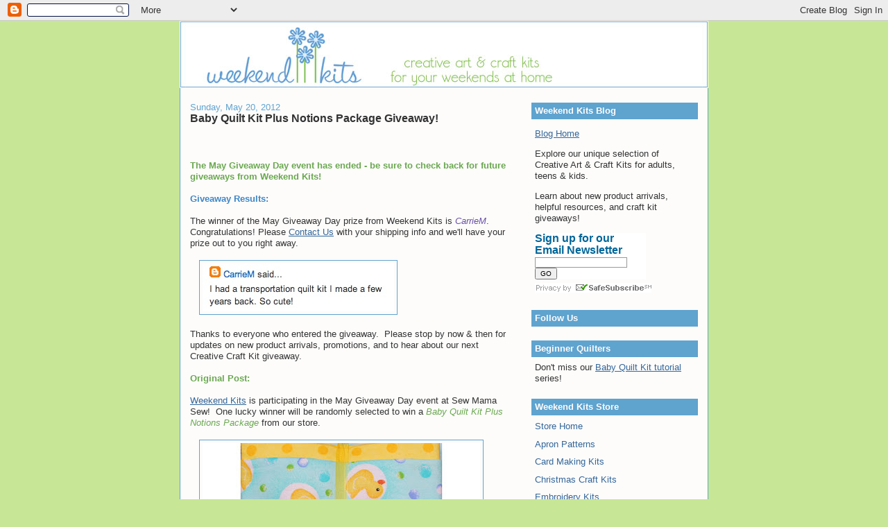

--- FILE ---
content_type: text/html; charset=UTF-8
request_url: https://blog.weekendkits.com/2012/05/baby-quilt-kit-plus-notions-package.html?showComment=1337746247600
body_size: 46721
content:
<!DOCTYPE html>
<html dir='ltr' xmlns='http://www.w3.org/1999/xhtml' xmlns:b='http://www.google.com/2005/gml/b' xmlns:data='http://www.google.com/2005/gml/data' xmlns:expr='http://www.google.com/2005/gml/expr'>
<head>
<link href='https://www.blogger.com/static/v1/widgets/2944754296-widget_css_bundle.css' rel='stylesheet' type='text/css'/>
<meta content='text/html; charset=UTF-8' http-equiv='Content-Type'/>
<meta content='blogger' name='generator'/>
<link href='https://blog.weekendkits.com/favicon.ico' rel='icon' type='image/x-icon'/>
<link href='https://blog.weekendkits.com/2012/05/baby-quilt-kit-plus-notions-package.html' rel='canonical'/>
<link rel="alternate" type="application/atom+xml" title="Weekend Kits Blog - Atom" href="https://blog.weekendkits.com/feeds/posts/default" />
<link rel="alternate" type="application/rss+xml" title="Weekend Kits Blog - RSS" href="https://blog.weekendkits.com/feeds/posts/default?alt=rss" />
<link rel="service.post" type="application/atom+xml" title="Weekend Kits Blog - Atom" href="https://www.blogger.com/feeds/2490005456848730983/posts/default" />

<link rel="alternate" type="application/atom+xml" title="Weekend Kits Blog - Atom" href="https://blog.weekendkits.com/feeds/8118724347118159386/comments/default" />
<!--Can't find substitution for tag [blog.ieCssRetrofitLinks]-->
<link href='https://blogger.googleusercontent.com/img/b/R29vZ2xl/AVvXsEjhnE5gn4UrQclC_Y65KEF47nl6YXpDRMMo9MXdfmxHXIJ9DHPeM_9YqdumTAP7rTQ4J38covh7_T7lRccSeBe824KYj46o8zOByOs8anxx0CAFFx2UKqbGb0ihAfDD8-AzYfWwjXDAhrQ/s1600/May+2012+Giveaway+Day+Winner.tiff' rel='image_src'/>
<meta content='Weekend Kits is participating in the May Giveaway event at Sew Mama Sew! Enter to win a Baby Quilt Kit plus Notions Package.' name='description'/>
<meta content='https://blog.weekendkits.com/2012/05/baby-quilt-kit-plus-notions-package.html' property='og:url'/>
<meta content='Baby Quilt Kit Plus Notions Package Giveaway!' property='og:title'/>
<meta content='Weekend Kits is participating in the May Giveaway event at Sew Mama Sew! Enter to win a Baby Quilt Kit plus Notions Package.' property='og:description'/>
<meta content='https://blogger.googleusercontent.com/img/b/R29vZ2xl/AVvXsEjhnE5gn4UrQclC_Y65KEF47nl6YXpDRMMo9MXdfmxHXIJ9DHPeM_9YqdumTAP7rTQ4J38covh7_T7lRccSeBe824KYj46o8zOByOs8anxx0CAFFx2UKqbGb0ihAfDD8-AzYfWwjXDAhrQ/w1200-h630-p-k-no-nu/May+2012+Giveaway+Day+Winner.tiff' property='og:image'/>
<title>Weekend Kits Blog: Baby Quilt Kit Plus Notions Package Giveaway!</title>
<style id='page-skin-1' type='text/css'><!--
/*
-----------------------------------------------
Blogger Template Style
Name:     Denim
Designer: Darren Delaye
URL:      www.DarrenDelaye.com
Date:     11 Jul 2006
-----------------------------------------------
*/
/* Variable definitions
====================
<Variable name="bgColor" description="Page Background Color"
type="color" default="#efefef">
<Variable name="textColor" description="Text Color"
type="color" default="#333333">
<Variable name="linkColor" description="Link Color"
type="color" default="#336699">
<Variable name="headerBgColor" description="Page Header Background Color"
type="color" default="#336699">
<Variable name="headerTextColor" description="Page Header Text Color"
type="color" default="#ffffff">
<Variable name="headerCornersColor" description="Page Header Corners Color"
type="color" default="#528bc5">
<Variable name="mainBgColor" description="Main Background Color"
type="color" default="#ffffff">
<Variable name="borderColor" description="Border Color"
type="color" default="#cccccc">
<Variable name="dateHeaderColor" description="Date Header Color"
type="color" default="#999999">
<Variable name="sidebarTitleBgColor" description="Sidebar Title Background Color"
type="color" default="#ffd595">
<Variable name="sidebarTitleTextColor" description="Sidebar Title Text Color"
type="color" default="#333333">
<Variable name="bodyFont" description="Text Font"
type="font" default="normal normal 100% Verdana, Arial, Sans-serif;">
<Variable name="headerFont" description="Page Header Font"
type="font" default="normal normal 210% Verdana, Arial, Sans-serif;">
<Variable name="startSide" description="Start side in blog language"
type="automatic" default="left">
<Variable name="endSide" description="End side in blog language"
type="automatic" default="right">
*/
body {
background: #c7e696;
margin: 0;
padding: 0px;
font: x-small Verdana, Arial;
text-align: center;
color: #333333;
font-size/* */:/**/small;
font-size: /**/small;
}
a:link {
color: #336699;
}
a:visited {
color: #336699;
}
a img {
border-width: 0;
}
#outer-wrapper {
font: normal normal 100% Verdana, Arial, Sans-serif;;
}
/* Header
----------------------------------------------- */
#header-wrapper {
margin:0;
padding: 0;
background-color: #c7e696;
text-align: left;
}
#header {
width: 760px;
margin: 0 auto;
background-color: #fdfcfb;
border: 1px solid #fdfcfb;
color: #ffffff;
padding: 0;
font: normal normal 210% Verdana, Arial, Sans-serif;;
}
h1.title {
padding-top: 38px;
margin: 0 14px .1em;
line-height: 1.2em;
font-size: 100%;
}
h1.title a, h1.title a:visited {
color: #ffffff;
text-decoration: none;
}
#header .description {
display: block;
margin: 0 14px;
padding: 0 0 40px;
line-height: 1.4em;
font-size: 50%;
}
/* Content
----------------------------------------------- */
.clear {
clear: both;
}
#content-wrapper {
width: 760px;
margin: 0 auto;
padding: 0 0 15px;
text-align: left;
background-color: #fdfcfb;
border: 1px solid #5fa3cf;
border-top: 0;
}
#main-wrapper {
margin-left: 14px;
width: 464px;
float: left;
background-color: #fdfcfb;
display: inline;       /* fix for doubling margin in IE */
word-wrap: break-word; /* fix for long text breaking sidebar float in IE */
overflow: hidden;      /* fix for long non-text content breaking IE sidebar float */
}
#sidebar-wrapper {
margin-right: 14px;
width: 240px;
float: right;
background-color: #fdfcfb;
display: inline;       /* fix for doubling margin in IE */
word-wrap: break-word; /* fix for long text breaking sidebar float in IE */
overflow: hidden;      /* fix for long non-text content breaking IE sidebar float */
}
blockquote {
background-position:-10px -7px;
border: 1px dashed #FFC600;
margin: 20px 10;
padding: 0 20px 0 50px;
background: url("https://lh3.googleusercontent.com/blogger_img_proxy/AEn0k_sjVZ1UuZ6ABwiU4cL6BmeTBFxZpbuTFR1YITLtWnEd0LR2uVcQPRqmgWzwHjokRuvmsmcgln80kIPcSgLmONgjUR-CLfVnejgk4r2zHvWOuRlmMd2NNFTRRBWklDvfVIvF=s0-d") 5% no-repeat #FFF8DD;
}
/* Headings
----------------------------------------------- */
h2, h3 {
margin: 0;
}
/* Posts
----------------------------------------------- */
.date-header {
margin: 1.5em 0 0;
font-weight: normal;
color: #5fa3cf;
font-size: 100%;
}
.post {
margin: 0 0 1.5em;
padding-bottom: 1.5em;
}
.post-title {
margin: 0;
padding: 0;
font-size: 125%;
font-weight: bold;
line-height: 1.1em;
}
.post-title a, .post-title a:visited, .post-title strong {
text-decoration: none;
color: #333333;
font-weight: bold;
}
.post div {
margin: 0 0 .75em;
line-height: 1.3em;
}
.post-footer {
margin: -.25em 0 0;
color: #333333;
font-size: 87%;
}
.post-footer .span {
margin-right: .3em;
}
.post img, table.tr-caption-container {
padding: 4px;
border: 1px solid #5fa3cf;
}
.tr-caption-container img {
border: none;
padding: 0;
}
.post blockquote {
margin: 1em 20px;
}
.post blockquote p {
margin: .75em 0;
}
/* Comments
----------------------------------------------- */
#comments h4 {
margin: 1em 0;
color: #5fa3cf;
}
#comments h4 strong {
font-size: 110%;
}
#comments-block {
margin: 1em 0 1.5em;
line-height: 1.3em;
}
#comments-block dt {
margin: .5em 0;
}
#comments-block dd {
margin: .25em 0 0;
}
#comments-block dd.comment-footer {
margin: -.25em 0 2em;
line-height: 1.4em;
font-size: 78%;
}
#comments-block dd p {
margin: 0 0 .75em;
}
.deleted-comment {
font-style:italic;
color:gray;
}
.feed-links {
clear: both;
line-height: 2.5em;
}
#blog-pager-newer-link {
float: left;
}
#blog-pager-older-link {
float: right;
}
#blog-pager {
text-align: center;
}
/* Sidebar Content
----------------------------------------------- */
.sidebar h2 {
margin: 1.6em 0 .5em;
padding: 4px 5px;
background-color: #5fa3cf;
font-size: 100%;
color: #fdfcfb;
}
.sidebar ul {
margin: 0;
padding: 0;
list-style: none;
}
.sidebar li {
margin: 0;
padding-top: 0;
padding-right: 0;
padding-bottom: .5em;
padding-left: 15px;
text-indent: -15px;
line-height: 1.5em;
}
.sidebar {
color: #333333;
line-height:1.3em;
}
.sidebar .widget {
margin-bottom: 1em;
}
.sidebar .widget-content {
margin: 0 5px;
}
/* Profile
----------------------------------------------- */
.profile-img {
float: left;
margin-top: 0;
margin-right: 5px;
margin-bottom: 5px;
margin-left: 0;
padding: 4px;
border: 1px solid #5fa3cf;
}
.profile-data {
margin:0;
text-transform:uppercase;
letter-spacing:.1em;
font-weight: bold;
line-height: 1.6em;
font-size: 78%;
}
.profile-datablock {
margin:.5em 0 .5em;
}
.profile-textblock {
margin: 0.5em 0;
line-height: 1.6em;
}
/* Footer
----------------------------------------------- */
#footer {
clear: both;
text-align: center;
color: #333333;
}
#footer .widget {
margin:.5em;
padding-top: 20px;
font-size: 85%;
line-height: 1.5em;
text-align: left;
}
.sb-blog{display:none}
.sb-email{display:none}
.sb-twitter{display:none}
.sb-facebook{display:none}
.sb-buzz{display:none}

--></style>
<link alt='Favicon' href='http://lib.store.yahoo.net/lib/yhst-87573559068483/favicon.ico' rel='shortcut icon' type='image/x-icon'/>
<link alt='Favixcon' href='http://lib.store.yahoo.net/lib/yhst-87573559068483/favicon.ico' type='image/x-icon'/>
<link href='https://www.blogger.com/dyn-css/authorization.css?targetBlogID=2490005456848730983&amp;zx=ec18a709-4f2d-41c0-8af5-b5300b61b2a3' media='none' onload='if(media!=&#39;all&#39;)media=&#39;all&#39;' rel='stylesheet'/><noscript><link href='https://www.blogger.com/dyn-css/authorization.css?targetBlogID=2490005456848730983&amp;zx=ec18a709-4f2d-41c0-8af5-b5300b61b2a3' rel='stylesheet'/></noscript>
<meta name='google-adsense-platform-account' content='ca-host-pub-1556223355139109'/>
<meta name='google-adsense-platform-domain' content='blogspot.com'/>

</head>
<body>
<div class='navbar section' id='navbar'><div class='widget Navbar' data-version='1' id='Navbar1'><script type="text/javascript">
    function setAttributeOnload(object, attribute, val) {
      if(window.addEventListener) {
        window.addEventListener('load',
          function(){ object[attribute] = val; }, false);
      } else {
        window.attachEvent('onload', function(){ object[attribute] = val; });
      }
    }
  </script>
<div id="navbar-iframe-container"></div>
<script type="text/javascript" src="https://apis.google.com/js/platform.js"></script>
<script type="text/javascript">
      gapi.load("gapi.iframes:gapi.iframes.style.bubble", function() {
        if (gapi.iframes && gapi.iframes.getContext) {
          gapi.iframes.getContext().openChild({
              url: 'https://www.blogger.com/navbar/2490005456848730983?po\x3d8118724347118159386\x26origin\x3dhttps://blog.weekendkits.com',
              where: document.getElementById("navbar-iframe-container"),
              id: "navbar-iframe"
          });
        }
      });
    </script><script type="text/javascript">
(function() {
var script = document.createElement('script');
script.type = 'text/javascript';
script.src = '//pagead2.googlesyndication.com/pagead/js/google_top_exp.js';
var head = document.getElementsByTagName('head')[0];
if (head) {
head.appendChild(script);
}})();
</script>
</div></div>
<div id='outer-wrapper'><div id='wrap2'>
<!-- skip links for text browsers -->
<span id='skiplinks' style='display:none;'>
<a href='#main'>skip to main </a> |
      <a href='#sidebar'>skip to sidebar</a>
</span>
<div id='header-wrapper'>
<div class='header section' id='header'><div class='widget Header' data-version='1' id='Header1'>
<div id='header-inner'>
<a href='https://blog.weekendkits.com/' style='display: block'>
<img alt='Weekend Kits Blog' height='95px; ' id='Header1_headerimg' src='https://blogger.googleusercontent.com/img/b/R29vZ2xl/AVvXsEgeVk-gspbpRXRpExI4TPaA9NHTqe84Jz1thoQdy2_9uiImVIoHwqT84lCyARFrDnd8LakhYqSbEUaV1241KkJhx1dzPpe09Jfao38BPFIKRymQpzbMCI8FuRqDL9hv3aDAIXn9iDlrU30/s1600/Website-Logo-for-blog-rev3.jpg' style='display: block' width='760px; '/>
</a>
</div>
</div></div>
</div>
<div id='content-wrapper'>
<div id='crosscol-wrapper' style='text-align:center'>
<div class='crosscol no-items section' id='crosscol'></div>
</div>
<div id='main-wrapper'>
<div class='main section' id='main'><div class='widget Blog' data-version='1' id='Blog1'>
<div class='blog-posts hfeed'>

          <div class="date-outer">
        
<h2 class='date-header'><span>Sunday, May 20, 2012</span></h2>

          <div class="date-posts">
        
<div class='post-outer'>
<div class='post hentry uncustomized-post-template'>
<a name='8118724347118159386'></a>
<h3 class='post-title entry-title'>
<a href='https://blog.weekendkits.com/2012/05/baby-quilt-kit-plus-notions-package.html'>Baby Quilt Kit Plus Notions Package Giveaway!</a>
</h3>
<div class='post-header-line-1'></div>
<iframe allowTransparency='true' frameborder='0' scrolling='no' src='http://www.facebook.com/plugins/like.php?href=https://blog.weekendkits.com/2012/05/baby-quilt-kit-plus-notions-package.html&layout=standard&show_faces=false&width=100&action=like&font=arial&colorscheme=light' style='border:none; overflow:hidden; width:450px; height:40px;'></iframe>
<div class='post-body entry-content'>
<span style="color: #6aa84f;"><b>The May Giveaway Day event has ended - be sure to check back for future giveaways from Weekend Kits!</b></span><br />
<br />
<b><span style="color: #3d85c6;">Giveaway Results:&nbsp;</span></b><br />
<br />
The winner of the May Giveaway Day prize from Weekend Kits is <span style="color: #674ea7;"><i>CarrieM</i></span>. Congratulations! Please <a href="http://www.weekendkits.com/contact-us.html">Contact Us</a> with your shipping info and we'll have your prize out to you right away.<br />
<br />
<a href="https://blogger.googleusercontent.com/img/b/R29vZ2xl/AVvXsEjhnE5gn4UrQclC_Y65KEF47nl6YXpDRMMo9MXdfmxHXIJ9DHPeM_9YqdumTAP7rTQ4J38covh7_T7lRccSeBe824KYj46o8zOByOs8anxx0CAFFx2UKqbGb0ihAfDD8-AzYfWwjXDAhrQ/s1600/May+2012+Giveaway+Day+Winner.tiff" imageanchor="1" style="margin-left: 1em; margin-right: 1em;"><img border="0" src="https://blogger.googleusercontent.com/img/b/R29vZ2xl/AVvXsEjhnE5gn4UrQclC_Y65KEF47nl6YXpDRMMo9MXdfmxHXIJ9DHPeM_9YqdumTAP7rTQ4J38covh7_T7lRccSeBe824KYj46o8zOByOs8anxx0CAFFx2UKqbGb0ihAfDD8-AzYfWwjXDAhrQ/s1600/May+2012+Giveaway+Day+Winner.tiff" /></a>
<br /><br />
Thanks to everyone who entered the giveaway. &nbsp;Please stop by now &amp; then for updates on new product arrivals, promotions, and to hear about our next Creative Craft Kit giveaway.<br />
<br />
<b><span style="color: #6aa84f;">Original Post:</span></b><br />
<br />
<a href="http://www.weekendkits.com/" target="_blank">Weekend Kits</a> is participating in the May Giveaway Day event at Sew Mama Sew! &nbsp;One lucky winner will be randomly selected to win a <i><span style="color: #6aa84f;">Baby Quilt Kit Plus Notions Package</span></i> from our store.<br />
<br />
<a href="https://blogger.googleusercontent.com/img/b/R29vZ2xl/AVvXsEivBLfROviGe7uGJnfcAlrydXgymmqK5VzqyO19puWLOFe_PkuEWMpHP1h9RE2mjzoGh9yEhaAKQNeXUbt1rCZ87pBg_C9n_kNKs8LWsw0qqNahRSTAK3rktDswtul7jvoa6kQkzxMaMwU/s1600/ducky-fun-baby-quilt-kit.jpg" imageanchor="1" style="margin-left: 1em; margin-right: 1em;"><img alt="Ducky Fun Cuddly Quilt Kit" border="0" height="400" src="https://blogger.googleusercontent.com/img/b/R29vZ2xl/AVvXsEivBLfROviGe7uGJnfcAlrydXgymmqK5VzqyO19puWLOFe_PkuEWMpHP1h9RE2mjzoGh9yEhaAKQNeXUbt1rCZ87pBg_C9n_kNKs8LWsw0qqNahRSTAK3rktDswtul7jvoa6kQkzxMaMwU/s400/ducky-fun-baby-quilt-kit.jpg" title="Baby Quilt Kit for Beginners" width="400" /></a>
<br />
<br />
The winner will receive <b><i><span style="color: #6aa84f;">ALL</span></i></b> of the following items:<br />
<ul>
<li><a href="http://www.weekendkits.com/ducky-fun-baby-quilt-kit.html" target="_blank">Ducky Fun Cuddly Quilt Kit</a></li>
<li><a href="http://www.weekendkits.com/warm-and-white-batting-craft.html" target="_blank">Warm &amp; White Cotton Batting</a></li>
<li><a href="http://www.weekendkits.com/yli-machine-quilting-thread.html" target="_blank">YLI Cotton Quilting Thread in White</a></li>
<li><a href="http://www.weekendkits.com/dritz-quilt-pins-sz28.html" target="_blank">Package Dritz Quilting Pins</a></li>
<li><a href="http://www.weekendkits.com/dritz-quilt-curved-basting-pins.html" target="_blank">Package Dritz Curved Basting Pins</a></li>
</ul>
Cuddly Quilt Kits include coordinated fabric pieces for the quilt top and backing. &nbsp;Simply pieced designs make them an easy quilt kit for beginners or a quick weekend project for experienced quilters. <br />
<br />
In addition to the Ducky Fun baby quilt kit, the winner will receive a quilting notions package, including cotton batting, quilting thread, quilting pins, and curved basting pins.<br />
<br />
It's OK if you're a beginner quilter, our&nbsp;<a href="http://blog.weekendkits.com/2011/09/baby-quilt-kit-tutorial-intro-getting.html" target="_blank">Baby Quilt Tutorial</a>&nbsp;series will help you through all the steps of making one of these soft quilted blankets for baby. &nbsp;You'll find our complete selection of baby &amp; kid themed quilt kits in the&nbsp;<a href="http://www.weekendkits.com/baby-quilt-kits.html" target="_blank">Baby Quilt Kits</a>&nbsp;section of the store!<br />
<br />
<b><span class="Apple-style-span" style="color: #6aa84f;">How to Enter:</span></b>
<br />
<br />
Just leave a comment here telling us about your favorite kit or kit category at <a href="http://www.weekendkits.com/" target="_blank">Weekend Kits</a>.<br />
<br />
It's not required, but just wanted to let you know, if you haven't joined us on our <a href="https://www.facebook.com/WeekendKits" target="_blank">Facebook</a> page, we'd love to meet you there. &nbsp;Once there, click the "Like" button at the top of the page, and we'll always keep you updated on new product arrivals, promotions &amp; giveaways!<br />
<br />
<b><span class="Apple-style-span" style="color: #6aa84f;">Giveaway Details:</span></b><br />
<br />
- You have until<span class="Apple-style-span" style="color: #0b5394;">&nbsp;Friday, May 25</span>&nbsp;at 5:00 p.m.&nbsp;(PDT) to enter.<br />
- One winner will be chosen using Random.org's number generator.<br />
- Open to US shipping addresses only.<br />
- You must be 18 years or older to enter.<br />
<br />
<b><span class="Apple-style-span" style="color: #6aa84f;">How to Claim Prize:</span></b><br />
<br />
The winner will be announced here on <span class="Apple-style-span" style="color: #0b5394;">Saturday, May 26</span>. &nbsp;If you include email info in your profile or within your comment, we'll send you an email if you win. &nbsp;If no email info is provided, you'll need to check back here to see if you won.<br />
<br />
Winners will have 3 days to&nbsp;<a href="http://www.weekendkits.com/contact-us.html" target="_blank">Contact Us</a>&nbsp;with their shipping info to claim their prize. &nbsp;If not claimed within 3 days, a new winner will be drawn. &nbsp;Giveaway updates are always posted on our&nbsp;<a href="https://www.facebook.com/WeekendKits" target="_blank">Facebook</a>&nbsp;page, so if you've joined us there, you're set.<br />
<br />
<a href="https://blogger.googleusercontent.com/img/b/R29vZ2xl/AVvXsEhx7D8wwkDk4VT0DRWaKguC9gcwBjGdfqR5fhQ9xnK1gi2yu-AOkl0OqB0gJ0ArcxSbuFEapEH0Y1eub35wk5pP7xhKroypRAN3UgngWzJvWZdvc8qUvy3pJYnhzBzDtuRga2JqehYxbBw/s1600/sew+mama+sew+2012.jpg" imageanchor="1" style="clear: left; float: left; margin-bottom: 1em; margin-right: 1em;"><img border="0" src="https://blogger.googleusercontent.com/img/b/R29vZ2xl/AVvXsEhx7D8wwkDk4VT0DRWaKguC9gcwBjGdfqR5fhQ9xnK1gi2yu-AOkl0OqB0gJ0ArcxSbuFEapEH0Y1eub35wk5pP7xhKroypRAN3UgngWzJvWZdvc8qUvy3pJYnhzBzDtuRga2JqehYxbBw/s1600/sew+mama+sew+2012.jpg" /></a>
Visit the <a href="http://sewmamasew.com/blog2/" target="_blank">Sew Mama Sew! Blog</a> to enter a variety of creative giveaways from other stores participating in May Giveaway Day at Sew Mama Sew!<br />
<br />
<a href="http://www.weekendkits.com/" target="_blank">Weekend Kits</a> offers a unique collection of <span class="s1"><i><span style="color: #6aa84f;">Creative Art &amp; Craft Kits</span></i></span>&nbsp;for adults, teens and kids. &nbsp;Thanks for visiting!
<div style='clear: both;'></div>
</div>
<div class='post-footer'>
<script charset="utf-8" src="//feeds.feedburner.com/~s/WeekendKitsBlog?i=https://blog.weekendkits.com/2012/05/baby-quilt-kit-plus-notions-package.html" type="text/javascript"></script>
<div class='post-footer-line post-footer-line-1'>
<span class='post-author vcard'>
Posted by
<span class='fn'>Sarah at Weekend Kits</span>
</span>
<span class='post-timestamp'>
at
<a class='timestamp-link' href='https://blog.weekendkits.com/2012/05/baby-quilt-kit-plus-notions-package.html' rel='bookmark' title='permanent link'><abbr class='published' title='2012-05-20T18:54:00-04:00'>6:54&#8239;PM</abbr></a>
</span>
<span class='star-ratings'>
</span>
<span class='post-comment-link'>
</span>
<span class='post-backlinks post-comment-link'>
</span>
<span class='post-icons'>
<span class='item-control blog-admin pid-2006003081'>
<a href='https://www.blogger.com/post-edit.g?blogID=2490005456848730983&postID=8118724347118159386&from=pencil' title='Edit Post'>
<img alt='' class='icon-action' height='18' src='https://resources.blogblog.com/img/icon18_edit_allbkg.gif' width='18'/>
</a>
</span>
</span>
</div>
<div class='post-footer-line post-footer-line-2'>
<span class='post-labels'>
Labels:
<a href='https://blog.weekendkits.com/search/label/giveaways' rel='tag'>giveaways</a>
</span>
</div>
<div class='post-footer-line post-footer-line-3'></div>
</div>
</div>
<div class='comments' id='comments'>
<a name='comments'></a>
<h4>149 comments:</h4>
<div id='Blog1_comments-block-wrapper'>
<dl class='avatar-comment-indent' id='comments-block'>
<dt class='comment-author ' id='c2153224944764694947'>
<a name='c2153224944764694947'></a>
<div class="avatar-image-container vcard"><span dir="ltr"><a href="https://www.blogger.com/profile/02084603720075779758" target="" rel="nofollow" onclick="" class="avatar-hovercard" id="av-2153224944764694947-02084603720075779758"><img src="https://resources.blogblog.com/img/blank.gif" width="35" height="35" class="delayLoad" style="display: none;" longdesc="//2.bp.blogspot.com/-_ZhfZgdLy1M/T3ImmM1JAyI/AAAAAAAAHIc/wT6DFdabZa0/s35/125x125-pink.gif" alt="" title="Funky Finds">

<noscript><img src="//2.bp.blogspot.com/-_ZhfZgdLy1M/T3ImmM1JAyI/AAAAAAAAHIc/wT6DFdabZa0/s35/125x125-pink.gif" width="35" height="35" class="photo" alt=""></noscript></a></span></div>
<a href='https://www.blogger.com/profile/02084603720075779758' rel='nofollow'>Funky Finds</a>
said...
</dt>
<dd class='comment-body' id='Blog1_cmt-2153224944764694947'>
<p>
I love to embroider &amp; Weekend Kits has some of THE BEST kits!!! And I&#39;m a Facebook fan :-D<br /><br />Jessica Dougherty<br />info(at)funkyfinds(dot)com
</p>
</dd>
<dd class='comment-footer'>
<span class='comment-timestamp'>
<a href='https://blog.weekendkits.com/2012/05/baby-quilt-kit-plus-notions-package.html?showComment=1337560849033#c2153224944764694947' title='comment permalink'>
May 20, 2012 at 8:40&#8239;PM
</a>
<span class='item-control blog-admin pid-758746040'>
<a class='comment-delete' href='https://www.blogger.com/comment/delete/2490005456848730983/2153224944764694947' title='Delete Comment'>
<img src='https://resources.blogblog.com/img/icon_delete13.gif'/>
</a>
</span>
</span>
</dd>
<dt class='comment-author ' id='c4995318888600872807'>
<a name='c4995318888600872807'></a>
<div class="avatar-image-container vcard"><span dir="ltr"><a href="https://www.blogger.com/profile/11376005238398666520" target="" rel="nofollow" onclick="" class="avatar-hovercard" id="av-4995318888600872807-11376005238398666520"><img src="https://resources.blogblog.com/img/blank.gif" width="35" height="35" class="delayLoad" style="display: none;" longdesc="//blogger.googleusercontent.com/img/b/R29vZ2xl/AVvXsEg3GDaUReTplv-aE9dN0TauazYIgkG1sCp4oHPMNyhR-SdiRqLZc8A4MLDOWlU5TvUDVVZt_y8_pjcq7YfDSp4fQ8cudq-0j9javd7AqnGGFLZ8qMTHW2BBx5xIiLFC_A/s45-c/steve+and+me+Christmas+2010.jpg" alt="" title="Linda V">

<noscript><img src="//blogger.googleusercontent.com/img/b/R29vZ2xl/AVvXsEg3GDaUReTplv-aE9dN0TauazYIgkG1sCp4oHPMNyhR-SdiRqLZc8A4MLDOWlU5TvUDVVZt_y8_pjcq7YfDSp4fQ8cudq-0j9javd7AqnGGFLZ8qMTHW2BBx5xIiLFC_A/s45-c/steve+and+me+Christmas+2010.jpg" width="35" height="35" class="photo" alt=""></noscript></a></span></div>
<a href='https://www.blogger.com/profile/11376005238398666520' rel='nofollow'>Linda V</a>
said...
</dt>
<dd class='comment-body' id='Blog1_cmt-4995318888600872807'>
<p>
I love Baby Quilt - Stamped Cross Stitch Kit - Fairy Quilt!  Thanks for the chance to win!
</p>
</dd>
<dd class='comment-footer'>
<span class='comment-timestamp'>
<a href='https://blog.weekendkits.com/2012/05/baby-quilt-kit-plus-notions-package.html?showComment=1337562394575#c4995318888600872807' title='comment permalink'>
May 20, 2012 at 9:06&#8239;PM
</a>
<span class='item-control blog-admin pid-223398285'>
<a class='comment-delete' href='https://www.blogger.com/comment/delete/2490005456848730983/4995318888600872807' title='Delete Comment'>
<img src='https://resources.blogblog.com/img/icon_delete13.gif'/>
</a>
</span>
</span>
</dd>
<dt class='comment-author ' id='c2609229432015003119'>
<a name='c2609229432015003119'></a>
<div class="avatar-image-container avatar-stock"><span dir="ltr"><a href="https://www.blogger.com/profile/10683572345149634428" target="" rel="nofollow" onclick="" class="avatar-hovercard" id="av-2609229432015003119-10683572345149634428"><img src="//www.blogger.com/img/blogger_logo_round_35.png" width="35" height="35" alt="" title="mcclellanl">

</a></span></div>
<a href='https://www.blogger.com/profile/10683572345149634428' rel='nofollow'>mcclellanl</a>
said...
</dt>
<dd class='comment-body' id='Blog1_cmt-2609229432015003119'>
<p>
My favorite is the kids craft kits.
</p>
</dd>
<dd class='comment-footer'>
<span class='comment-timestamp'>
<a href='https://blog.weekendkits.com/2012/05/baby-quilt-kit-plus-notions-package.html?showComment=1337563186314#c2609229432015003119' title='comment permalink'>
May 20, 2012 at 9:19&#8239;PM
</a>
<span class='item-control blog-admin pid-1237882622'>
<a class='comment-delete' href='https://www.blogger.com/comment/delete/2490005456848730983/2609229432015003119' title='Delete Comment'>
<img src='https://resources.blogblog.com/img/icon_delete13.gif'/>
</a>
</span>
</span>
</dd>
<dt class='comment-author ' id='c7258066363622414528'>
<a name='c7258066363622414528'></a>
<div class="avatar-image-container avatar-stock"><span dir="ltr"><a href="https://www.blogger.com/profile/07537028345051367149" target="" rel="nofollow" onclick="" class="avatar-hovercard" id="av-7258066363622414528-07537028345051367149"><img src="//www.blogger.com/img/blogger_logo_round_35.png" width="35" height="35" alt="" title="Nancy">

</a></span></div>
<a href='https://www.blogger.com/profile/07537028345051367149' rel='nofollow'>Nancy</a>
said...
</dt>
<dd class='comment-body' id='Blog1_cmt-7258066363622414528'>
<p>
I love the Tweet Baby Bibs Kit!<br /><br /><br />Nancy<br />allibrary (at) aol (dot) com
</p>
</dd>
<dd class='comment-footer'>
<span class='comment-timestamp'>
<a href='https://blog.weekendkits.com/2012/05/baby-quilt-kit-plus-notions-package.html?showComment=1337569109157#c7258066363622414528' title='comment permalink'>
May 20, 2012 at 10:58&#8239;PM
</a>
<span class='item-control blog-admin pid-1391053709'>
<a class='comment-delete' href='https://www.blogger.com/comment/delete/2490005456848730983/7258066363622414528' title='Delete Comment'>
<img src='https://resources.blogblog.com/img/icon_delete13.gif'/>
</a>
</span>
</span>
</dd>
<dt class='comment-author ' id='c1077252370462584574'>
<a name='c1077252370462584574'></a>
<div class="avatar-image-container vcard"><span dir="ltr"><a href="https://www.blogger.com/profile/08307119158765850624" target="" rel="nofollow" onclick="" class="avatar-hovercard" id="av-1077252370462584574-08307119158765850624"><img src="https://resources.blogblog.com/img/blank.gif" width="35" height="35" class="delayLoad" style="display: none;" longdesc="//blogger.googleusercontent.com/img/b/R29vZ2xl/AVvXsEj3yPAvk0oEREBfyyrHFkkL7F1JRic4dJx-mq5NY4UoEz1RKT7E2oEVMijaPEYanBBJv4E9HbjdVf0oETGMA02oArQSweRk_wGF7SNsYA_g_bEMO7e0-inFxaD04nqU0A/s45-c/4thofJulyCrafts2.jpg" alt="" title="Lindsay">

<noscript><img src="//blogger.googleusercontent.com/img/b/R29vZ2xl/AVvXsEj3yPAvk0oEREBfyyrHFkkL7F1JRic4dJx-mq5NY4UoEz1RKT7E2oEVMijaPEYanBBJv4E9HbjdVf0oETGMA02oArQSweRk_wGF7SNsYA_g_bEMO7e0-inFxaD04nqU0A/s45-c/4thofJulyCrafts2.jpg" width="35" height="35" class="photo" alt=""></noscript></a></span></div>
<a href='https://www.blogger.com/profile/08307119158765850624' rel='nofollow'>Lindsay</a>
said...
</dt>
<dd class='comment-body' id='Blog1_cmt-1077252370462584574'>
<p>
The topsy turtle baby quilt is so adorable!
</p>
</dd>
<dd class='comment-footer'>
<span class='comment-timestamp'>
<a href='https://blog.weekendkits.com/2012/05/baby-quilt-kit-plus-notions-package.html?showComment=1337609704743#c1077252370462584574' title='comment permalink'>
May 21, 2012 at 10:15&#8239;AM
</a>
<span class='item-control blog-admin pid-1954703753'>
<a class='comment-delete' href='https://www.blogger.com/comment/delete/2490005456848730983/1077252370462584574' title='Delete Comment'>
<img src='https://resources.blogblog.com/img/icon_delete13.gif'/>
</a>
</span>
</span>
</dd>
<dt class='comment-author ' id='c6275165792498511830'>
<a name='c6275165792498511830'></a>
<div class="avatar-image-container avatar-stock"><span dir="ltr"><a href="https://www.blogger.com/profile/01645004538215446067" target="" rel="nofollow" onclick="" class="avatar-hovercard" id="av-6275165792498511830-01645004538215446067"><img src="//www.blogger.com/img/blogger_logo_round_35.png" width="35" height="35" alt="" title="Jennifer">

</a></span></div>
<a href='https://www.blogger.com/profile/01645004538215446067' rel='nofollow'>Jennifer</a>
said...
</dt>
<dd class='comment-body' id='Blog1_cmt-6275165792498511830'>
<p>
I love the turtle cuddly baby quilt kit!
</p>
</dd>
<dd class='comment-footer'>
<span class='comment-timestamp'>
<a href='https://blog.weekendkits.com/2012/05/baby-quilt-kit-plus-notions-package.html?showComment=1337610778893#c6275165792498511830' title='comment permalink'>
May 21, 2012 at 10:32&#8239;AM
</a>
<span class='item-control blog-admin pid-149888507'>
<a class='comment-delete' href='https://www.blogger.com/comment/delete/2490005456848730983/6275165792498511830' title='Delete Comment'>
<img src='https://resources.blogblog.com/img/icon_delete13.gif'/>
</a>
</span>
</span>
</dd>
<dt class='comment-author ' id='c8536418176060669668'>
<a name='c8536418176060669668'></a>
<div class="avatar-image-container vcard"><span dir="ltr"><a href="https://www.blogger.com/profile/17964145784983121165" target="" rel="nofollow" onclick="" class="avatar-hovercard" id="av-8536418176060669668-17964145784983121165"><img src="https://resources.blogblog.com/img/blank.gif" width="35" height="35" class="delayLoad" style="display: none;" longdesc="//blogger.googleusercontent.com/img/b/R29vZ2xl/AVvXsEj8oxG5Zs143ukCOki3qcJzV_Z9pgnfCl5KYUS7t7ei57YabZM639QgErbItvvzkATKWKHawHVvF9rdl6Pn84vQbprWXqN-t3NqpajYGP81e6COjCh7NfaknR4WIzTyQIE/s45-c/hat+picture.jpg" alt="" title="paulette">

<noscript><img src="//blogger.googleusercontent.com/img/b/R29vZ2xl/AVvXsEj8oxG5Zs143ukCOki3qcJzV_Z9pgnfCl5KYUS7t7ei57YabZM639QgErbItvvzkATKWKHawHVvF9rdl6Pn84vQbprWXqN-t3NqpajYGP81e6COjCh7NfaknR4WIzTyQIE/s45-c/hat+picture.jpg" width="35" height="35" class="photo" alt=""></noscript></a></span></div>
<a href='https://www.blogger.com/profile/17964145784983121165' rel='nofollow'>paulette</a>
said...
</dt>
<dd class='comment-body' id='Blog1_cmt-8536418176060669668'>
<p>
Decisions...decisions!!  It was a tie between the ducky kit, the doggy kit or the frog kit...all are ADORABLE!!<br />Thanks for the chance to win you VERY generous give away!!<br />Paulette
</p>
</dd>
<dd class='comment-footer'>
<span class='comment-timestamp'>
<a href='https://blog.weekendkits.com/2012/05/baby-quilt-kit-plus-notions-package.html?showComment=1337613702797#c8536418176060669668' title='comment permalink'>
May 21, 2012 at 11:21&#8239;AM
</a>
<span class='item-control blog-admin pid-745427317'>
<a class='comment-delete' href='https://www.blogger.com/comment/delete/2490005456848730983/8536418176060669668' title='Delete Comment'>
<img src='https://resources.blogblog.com/img/icon_delete13.gif'/>
</a>
</span>
</span>
</dd>
<dt class='comment-author ' id='c5426528234255677120'>
<a name='c5426528234255677120'></a>
<div class="avatar-image-container vcard"><span dir="ltr"><a href="https://www.blogger.com/profile/00491280935032504726" target="" rel="nofollow" onclick="" class="avatar-hovercard" id="av-5426528234255677120-00491280935032504726"><img src="https://resources.blogblog.com/img/blank.gif" width="35" height="35" class="delayLoad" style="display: none;" longdesc="//blogger.googleusercontent.com/img/b/R29vZ2xl/AVvXsEhLVqRpwsh-1c_nGIcpBI0wTm_JARiQL8jSjko2XQDgvrOAOzO95ZtJ3jA6c2YRtKIaNJjiqeIpC30CVVdP6FIFrBFLviReWXmWdgmGdmg3QhCrV10jpbjD_TbD87kOnw/s45-c/godaddy.jpg" alt="" title="Catherine">

<noscript><img src="//blogger.googleusercontent.com/img/b/R29vZ2xl/AVvXsEhLVqRpwsh-1c_nGIcpBI0wTm_JARiQL8jSjko2XQDgvrOAOzO95ZtJ3jA6c2YRtKIaNJjiqeIpC30CVVdP6FIFrBFLviReWXmWdgmGdmg3QhCrV10jpbjD_TbD87kOnw/s45-c/godaddy.jpg" width="35" height="35" class="photo" alt=""></noscript></a></span></div>
<a href='https://www.blogger.com/profile/00491280935032504726' rel='nofollow'>Catherine</a>
said...
</dt>
<dd class='comment-body' id='Blog1_cmt-5426528234255677120'>
<p>
I&#39;m most interested in the quilt kits.<br /><br />What a great giveaway!  I have a new niece/nephew on the way and would love to treat my sister to a cute baby quilt.<br /><br />Thanks for the chance!
</p>
</dd>
<dd class='comment-footer'>
<span class='comment-timestamp'>
<a href='https://blog.weekendkits.com/2012/05/baby-quilt-kit-plus-notions-package.html?showComment=1337614637654#c5426528234255677120' title='comment permalink'>
May 21, 2012 at 11:37&#8239;AM
</a>
<span class='item-control blog-admin pid-2051753963'>
<a class='comment-delete' href='https://www.blogger.com/comment/delete/2490005456848730983/5426528234255677120' title='Delete Comment'>
<img src='https://resources.blogblog.com/img/icon_delete13.gif'/>
</a>
</span>
</span>
</dd>
<dt class='comment-author ' id='c5792498388136576944'>
<a name='c5792498388136576944'></a>
<div class="avatar-image-container avatar-stock"><span dir="ltr"><a href="https://www.blogger.com/profile/11507991622683837412" target="" rel="nofollow" onclick="" class="avatar-hovercard" id="av-5792498388136576944-11507991622683837412"><img src="//www.blogger.com/img/blogger_logo_round_35.png" width="35" height="35" alt="" title="Unknown">

</a></span></div>
<a href='https://www.blogger.com/profile/11507991622683837412' rel='nofollow'>Unknown</a>
said...
</dt>
<dd class='comment-body' id='Blog1_cmt-5792498388136576944'>
<p>
Adore the Animal Crackers Baby Quilt; wouldn&#39;t it be a fun baby shower gift wrapped with a box of Animal Crackers!<br /><br />thanks for the chance<br />shel704 at aol dot com
</p>
</dd>
<dd class='comment-footer'>
<span class='comment-timestamp'>
<a href='https://blog.weekendkits.com/2012/05/baby-quilt-kit-plus-notions-package.html?showComment=1337614883724#c5792498388136576944' title='comment permalink'>
May 21, 2012 at 11:41&#8239;AM
</a>
<span class='item-control blog-admin pid-996074872'>
<a class='comment-delete' href='https://www.blogger.com/comment/delete/2490005456848730983/5792498388136576944' title='Delete Comment'>
<img src='https://resources.blogblog.com/img/icon_delete13.gif'/>
</a>
</span>
</span>
</dd>
<dt class='comment-author ' id='c362759462506782385'>
<a name='c362759462506782385'></a>
<div class="avatar-image-container avatar-stock"><span dir="ltr"><a href="https://www.blogger.com/profile/07469819761661713311" target="" rel="nofollow" onclick="" class="avatar-hovercard" id="av-362759462506782385-07469819761661713311"><img src="//www.blogger.com/img/blogger_logo_round_35.png" width="35" height="35" alt="" title="Lindsay">

</a></span></div>
<a href='https://www.blogger.com/profile/07469819761661713311' rel='nofollow'>Lindsay</a>
said...
</dt>
<dd class='comment-body' id='Blog1_cmt-362759462506782385'>
<p>
i love these quilt kits! The children at play kit caught my eye and the topsy turtle kit is so adorable!<br /><br />Thank you for your giveaway!
</p>
</dd>
<dd class='comment-footer'>
<span class='comment-timestamp'>
<a href='https://blog.weekendkits.com/2012/05/baby-quilt-kit-plus-notions-package.html?showComment=1337615351024#c362759462506782385' title='comment permalink'>
May 21, 2012 at 11:49&#8239;AM
</a>
<span class='item-control blog-admin pid-24551351'>
<a class='comment-delete' href='https://www.blogger.com/comment/delete/2490005456848730983/362759462506782385' title='Delete Comment'>
<img src='https://resources.blogblog.com/img/icon_delete13.gif'/>
</a>
</span>
</span>
</dd>
<dt class='comment-author ' id='c643477030350856354'>
<a name='c643477030350856354'></a>
<div class="avatar-image-container vcard"><span dir="ltr"><a href="https://www.blogger.com/profile/14259303723573135074" target="" rel="nofollow" onclick="" class="avatar-hovercard" id="av-643477030350856354-14259303723573135074"><img src="https://resources.blogblog.com/img/blank.gif" width="35" height="35" class="delayLoad" style="display: none;" longdesc="//blogger.googleusercontent.com/img/b/R29vZ2xl/AVvXsEhEk7F3haTS8z4TmCfxpofT4tLocZsPj-bgm3lE9Hwy17M167zPXZpzL6vwKCR_BSfdrG7iizYZGdJH0uT3GFqaQeLWRHPEm79liMSXX-JN_K8GlCi-43MdJbAYt_j1Lg/s45-c/IMG_1308.JPG" alt="" title="fern">

<noscript><img src="//blogger.googleusercontent.com/img/b/R29vZ2xl/AVvXsEhEk7F3haTS8z4TmCfxpofT4tLocZsPj-bgm3lE9Hwy17M167zPXZpzL6vwKCR_BSfdrG7iizYZGdJH0uT3GFqaQeLWRHPEm79liMSXX-JN_K8GlCi-43MdJbAYt_j1Lg/s45-c/IMG_1308.JPG" width="35" height="35" class="photo" alt=""></noscript></a></span></div>
<a href='https://www.blogger.com/profile/14259303723573135074' rel='nofollow'>fern</a>
said...
</dt>
<dd class='comment-body' id='Blog1_cmt-643477030350856354'>
<p>
I love the flower garden baby quilt kit!!!  gorgeous!
</p>
</dd>
<dd class='comment-footer'>
<span class='comment-timestamp'>
<a href='https://blog.weekendkits.com/2012/05/baby-quilt-kit-plus-notions-package.html?showComment=1337616817417#c643477030350856354' title='comment permalink'>
May 21, 2012 at 12:13&#8239;PM
</a>
<span class='item-control blog-admin pid-398072915'>
<a class='comment-delete' href='https://www.blogger.com/comment/delete/2490005456848730983/643477030350856354' title='Delete Comment'>
<img src='https://resources.blogblog.com/img/icon_delete13.gif'/>
</a>
</span>
</span>
</dd>
<dt class='comment-author ' id='c7109244056829615759'>
<a name='c7109244056829615759'></a>
<div class="avatar-image-container vcard"><span dir="ltr"><a href="https://www.blogger.com/profile/00072325901162710076" target="" rel="nofollow" onclick="" class="avatar-hovercard" id="av-7109244056829615759-00072325901162710076"><img src="https://resources.blogblog.com/img/blank.gif" width="35" height="35" class="delayLoad" style="display: none;" longdesc="//blogger.googleusercontent.com/img/b/R29vZ2xl/AVvXsEis3LqMHbdhw24IyPfmh2Bs3_yFRpjBU-pP6z2XXgWWl1teadXnVB1r_b1DZTWz6mLmVPV8UWxaxge8IuDwn6oywiuTs7Znh9ezTkBTnpfXwUus8MF6S2w7hb8OVfCioOc/s45-c/IMG_6580+%282%29.JPG" alt="" title="Brooke">

<noscript><img src="//blogger.googleusercontent.com/img/b/R29vZ2xl/AVvXsEis3LqMHbdhw24IyPfmh2Bs3_yFRpjBU-pP6z2XXgWWl1teadXnVB1r_b1DZTWz6mLmVPV8UWxaxge8IuDwn6oywiuTs7Znh9ezTkBTnpfXwUus8MF6S2w7hb8OVfCioOc/s45-c/IMG_6580+%282%29.JPG" width="35" height="35" class="photo" alt=""></noscript></a></span></div>
<a href='https://www.blogger.com/profile/00072325901162710076' rel='nofollow'>Brooke</a>
said...
</dt>
<dd class='comment-body' id='Blog1_cmt-7109244056829615759'>
<p>
My favorite is the felt &quot;MOlly&quot; doll kit. :)<br />brooke at richardchurch dot com
</p>
</dd>
<dd class='comment-footer'>
<span class='comment-timestamp'>
<a href='https://blog.weekendkits.com/2012/05/baby-quilt-kit-plus-notions-package.html?showComment=1337618478731#c7109244056829615759' title='comment permalink'>
May 21, 2012 at 12:41&#8239;PM
</a>
<span class='item-control blog-admin pid-792808397'>
<a class='comment-delete' href='https://www.blogger.com/comment/delete/2490005456848730983/7109244056829615759' title='Delete Comment'>
<img src='https://resources.blogblog.com/img/icon_delete13.gif'/>
</a>
</span>
</span>
</dd>
<dt class='comment-author ' id='c1167786782141435746'>
<a name='c1167786782141435746'></a>
<div class="avatar-image-container avatar-stock"><span dir="ltr"><a href="https://www.blogger.com/profile/06226652056799375196" target="" rel="nofollow" onclick="" class="avatar-hovercard" id="av-1167786782141435746-06226652056799375196"><img src="//www.blogger.com/img/blogger_logo_round_35.png" width="35" height="35" alt="" title="Linda">

</a></span></div>
<a href='https://www.blogger.com/profile/06226652056799375196' rel='nofollow'>Linda</a>
said...
</dt>
<dd class='comment-body' id='Blog1_cmt-1167786782141435746'>
<p>
Hello:  I like the Baby Quilt Kits, they all look like they would be fun to work on and fun to give as a gift.  Thanks for the chance to win.  Linda
</p>
</dd>
<dd class='comment-footer'>
<span class='comment-timestamp'>
<a href='https://blog.weekendkits.com/2012/05/baby-quilt-kit-plus-notions-package.html?showComment=1337622469609#c1167786782141435746' title='comment permalink'>
May 21, 2012 at 1:47&#8239;PM
</a>
<span class='item-control blog-admin pid-1162519492'>
<a class='comment-delete' href='https://www.blogger.com/comment/delete/2490005456848730983/1167786782141435746' title='Delete Comment'>
<img src='https://resources.blogblog.com/img/icon_delete13.gif'/>
</a>
</span>
</span>
</dd>
<dt class='comment-author ' id='c850317417438336291'>
<a name='c850317417438336291'></a>
<div class="avatar-image-container avatar-stock"><span dir="ltr"><a href="https://www.blogger.com/profile/14346529745181178023" target="" rel="nofollow" onclick="" class="avatar-hovercard" id="av-850317417438336291-14346529745181178023"><img src="//www.blogger.com/img/blogger_logo_round_35.png" width="35" height="35" alt="" title="Kim">

</a></span></div>
<a href='https://www.blogger.com/profile/14346529745181178023' rel='nofollow'>Kim</a>
said...
</dt>
<dd class='comment-body' id='Blog1_cmt-850317417438336291'>
<p>
I love quilt kits and embroidery kits!!! I really think that the Animal Crackers Baby Quilt is adorable. :)<br /><br />kmartz81(at)yahoo(dot)com
</p>
</dd>
<dd class='comment-footer'>
<span class='comment-timestamp'>
<a href='https://blog.weekendkits.com/2012/05/baby-quilt-kit-plus-notions-package.html?showComment=1337623098703#c850317417438336291' title='comment permalink'>
May 21, 2012 at 1:58&#8239;PM
</a>
<span class='item-control blog-admin pid-804351167'>
<a class='comment-delete' href='https://www.blogger.com/comment/delete/2490005456848730983/850317417438336291' title='Delete Comment'>
<img src='https://resources.blogblog.com/img/icon_delete13.gif'/>
</a>
</span>
</span>
</dd>
<dt class='comment-author ' id='c7103853754414682454'>
<a name='c7103853754414682454'></a>
<div class="avatar-image-container vcard"><span dir="ltr"><a href="https://www.blogger.com/profile/06865563846924591282" target="" rel="nofollow" onclick="" class="avatar-hovercard" id="av-7103853754414682454-06865563846924591282"><img src="https://resources.blogblog.com/img/blank.gif" width="35" height="35" class="delayLoad" style="display: none;" longdesc="//blogger.googleusercontent.com/img/b/R29vZ2xl/AVvXsEgolsE0wWucW-Hskk-VszxtjXwDdqKb2Ci1sx1052CEAS5qU752nlblNxk3BHIZ2ODUwTBS4l2v32DDlGWc5bKpGHz-OTcqflESoA_6l45AAM7spflulpvoYaC9Ddl0ijQ/s45-c/*" alt="" title="Lindsay">

<noscript><img src="//blogger.googleusercontent.com/img/b/R29vZ2xl/AVvXsEgolsE0wWucW-Hskk-VszxtjXwDdqKb2Ci1sx1052CEAS5qU752nlblNxk3BHIZ2ODUwTBS4l2v32DDlGWc5bKpGHz-OTcqflESoA_6l45AAM7spflulpvoYaC9Ddl0ijQ/s45-c/*" width="35" height="35" class="photo" alt=""></noscript></a></span></div>
<a href='https://www.blogger.com/profile/06865563846924591282' rel='nofollow'>Lindsay</a>
said...
</dt>
<dd class='comment-body' id='Blog1_cmt-7103853754414682454'>
<p>
The Spotty Hen and Wooly Sheep are so cute!!<br /><br />Thanks for a great giveaway!
</p>
</dd>
<dd class='comment-footer'>
<span class='comment-timestamp'>
<a href='https://blog.weekendkits.com/2012/05/baby-quilt-kit-plus-notions-package.html?showComment=1337624119267#c7103853754414682454' title='comment permalink'>
May 21, 2012 at 2:15&#8239;PM
</a>
<span class='item-control blog-admin pid-1718899826'>
<a class='comment-delete' href='https://www.blogger.com/comment/delete/2490005456848730983/7103853754414682454' title='Delete Comment'>
<img src='https://resources.blogblog.com/img/icon_delete13.gif'/>
</a>
</span>
</span>
</dd>
<dt class='comment-author ' id='c3020168147498826585'>
<a name='c3020168147498826585'></a>
<div class="avatar-image-container avatar-stock"><span dir="ltr"><a href="https://www.blogger.com/profile/11316211605509644912" target="" rel="nofollow" onclick="" class="avatar-hovercard" id="av-3020168147498826585-11316211605509644912"><img src="//www.blogger.com/img/blogger_logo_round_35.png" width="35" height="35" alt="" title="megstring">

</a></span></div>
<a href='https://www.blogger.com/profile/11316211605509644912' rel='nofollow'>megstring</a>
said...
</dt>
<dd class='comment-body' id='Blog1_cmt-3020168147498826585'>
<p>
I&#39;m a beginner, and have several baby quilts to make, so this would be perfect! Thanks for the giveaway!
</p>
</dd>
<dd class='comment-footer'>
<span class='comment-timestamp'>
<a href='https://blog.weekendkits.com/2012/05/baby-quilt-kit-plus-notions-package.html?showComment=1337624135187#c3020168147498826585' title='comment permalink'>
May 21, 2012 at 2:15&#8239;PM
</a>
<span class='item-control blog-admin pid-1278729528'>
<a class='comment-delete' href='https://www.blogger.com/comment/delete/2490005456848730983/3020168147498826585' title='Delete Comment'>
<img src='https://resources.blogblog.com/img/icon_delete13.gif'/>
</a>
</span>
</span>
</dd>
<dt class='comment-author ' id='c9206792027548337870'>
<a name='c9206792027548337870'></a>
<div class="avatar-image-container avatar-stock"><span dir="ltr"><img src="//resources.blogblog.com/img/blank.gif" width="35" height="35" alt="" title="Anonymous">

</span></div>
Anonymous
said...
</dt>
<dd class='comment-body' id='Blog1_cmt-9206792027548337870'>
<p>
I like the turtle kit!
</p>
</dd>
<dd class='comment-footer'>
<span class='comment-timestamp'>
<a href='https://blog.weekendkits.com/2012/05/baby-quilt-kit-plus-notions-package.html?showComment=1337624499934#c9206792027548337870' title='comment permalink'>
May 21, 2012 at 2:21&#8239;PM
</a>
<span class='item-control blog-admin pid-1925820803'>
<a class='comment-delete' href='https://www.blogger.com/comment/delete/2490005456848730983/9206792027548337870' title='Delete Comment'>
<img src='https://resources.blogblog.com/img/icon_delete13.gif'/>
</a>
</span>
</span>
</dd>
<dt class='comment-author ' id='c2015406442919221019'>
<a name='c2015406442919221019'></a>
<div class="avatar-image-container vcard"><span dir="ltr"><a href="https://www.blogger.com/profile/12962933031675452865" target="" rel="nofollow" onclick="" class="avatar-hovercard" id="av-2015406442919221019-12962933031675452865"><img src="https://resources.blogblog.com/img/blank.gif" width="35" height="35" class="delayLoad" style="display: none;" longdesc="//1.bp.blogspot.com/-vz3B74b49UQ/X3EVFSDA5qI/AAAAAAAAHu4/4YmehIRkwd8zwY1uJjtN_ufPbvxt_e-vgCK4BGAYYCw/s35/Mick%252Band%252BBillie.jpg" alt="" title="BillieBee (billiemick)">

<noscript><img src="//1.bp.blogspot.com/-vz3B74b49UQ/X3EVFSDA5qI/AAAAAAAAHu4/4YmehIRkwd8zwY1uJjtN_ufPbvxt_e-vgCK4BGAYYCw/s35/Mick%252Band%252BBillie.jpg" width="35" height="35" class="photo" alt=""></noscript></a></span></div>
<a href='https://www.blogger.com/profile/12962933031675452865' rel='nofollow'>BillieBee (billiemick)</a>
said...
</dt>
<dd class='comment-body' id='Blog1_cmt-2015406442919221019'>
<p>
My favorite kit that I&#39;m hoping to work on soon is Rembering Annabelle.
</p>
</dd>
<dd class='comment-footer'>
<span class='comment-timestamp'>
<a href='https://blog.weekendkits.com/2012/05/baby-quilt-kit-plus-notions-package.html?showComment=1337624718989#c2015406442919221019' title='comment permalink'>
May 21, 2012 at 2:25&#8239;PM
</a>
<span class='item-control blog-admin pid-261442099'>
<a class='comment-delete' href='https://www.blogger.com/comment/delete/2490005456848730983/2015406442919221019' title='Delete Comment'>
<img src='https://resources.blogblog.com/img/icon_delete13.gif'/>
</a>
</span>
</span>
</dd>
<dt class='comment-author ' id='c3103219641336417078'>
<a name='c3103219641336417078'></a>
<div class="avatar-image-container vcard"><span dir="ltr"><a href="https://www.blogger.com/profile/13321443396715240129" target="" rel="nofollow" onclick="" class="avatar-hovercard" id="av-3103219641336417078-13321443396715240129"><img src="https://resources.blogblog.com/img/blank.gif" width="35" height="35" class="delayLoad" style="display: none;" longdesc="//blogger.googleusercontent.com/img/b/R29vZ2xl/AVvXsEiJGY0xXuV1XiqXe46Pe0yaThpupW_x1mg5TtDzy3_3Fu-XKnMmPa6F058P7BI1SNIyzzBoFsDjjoM-aQ1_o57Pfm97-VRMNOHATNxTOylfLBlp9dMlkNDw4UJlojK9RoI/s45-c/005.JPG" alt="" title="Butterfly Eli">

<noscript><img src="//blogger.googleusercontent.com/img/b/R29vZ2xl/AVvXsEiJGY0xXuV1XiqXe46Pe0yaThpupW_x1mg5TtDzy3_3Fu-XKnMmPa6F058P7BI1SNIyzzBoFsDjjoM-aQ1_o57Pfm97-VRMNOHATNxTOylfLBlp9dMlkNDw4UJlojK9RoI/s45-c/005.JPG" width="35" height="35" class="photo" alt=""></noscript></a></span></div>
<a href='https://www.blogger.com/profile/13321443396715240129' rel='nofollow'>Butterfly Eli</a>
said...
</dt>
<dd class='comment-body' id='Blog1_cmt-3103219641336417078'>
<p>
The duck quilt is probably my favorite of all, I like the combination of different kinds of fabrics.  Although the embroidered bibs are incredibly cute as well (&quot;Peanut&quot; is adorable and works well for boys/girls/unknown baby shower gifts!)<br /><br />Thank you for participating in the giveaway!<br />elizabeth.waligora@gmail.com
</p>
</dd>
<dd class='comment-footer'>
<span class='comment-timestamp'>
<a href='https://blog.weekendkits.com/2012/05/baby-quilt-kit-plus-notions-package.html?showComment=1337625514492#c3103219641336417078' title='comment permalink'>
May 21, 2012 at 2:38&#8239;PM
</a>
<span class='item-control blog-admin pid-1794904441'>
<a class='comment-delete' href='https://www.blogger.com/comment/delete/2490005456848730983/3103219641336417078' title='Delete Comment'>
<img src='https://resources.blogblog.com/img/icon_delete13.gif'/>
</a>
</span>
</span>
</dd>
<dt class='comment-author ' id='c6207575750061960051'>
<a name='c6207575750061960051'></a>
<div class="avatar-image-container vcard"><span dir="ltr"><a href="https://www.blogger.com/profile/14310941944396992114" target="" rel="nofollow" onclick="" class="avatar-hovercard" id="av-6207575750061960051-14310941944396992114"><img src="https://resources.blogblog.com/img/blank.gif" width="35" height="35" class="delayLoad" style="display: none;" longdesc="//4.bp.blogspot.com/-0o0qSqlR-iY/TpWKYfgPY0I/AAAAAAAAA5c/VHHZdDeT5pQ/s35/image.jpg" alt="" title="KD-Quilts">

<noscript><img src="//4.bp.blogspot.com/-0o0qSqlR-iY/TpWKYfgPY0I/AAAAAAAAA5c/VHHZdDeT5pQ/s35/image.jpg" width="35" height="35" class="photo" alt=""></noscript></a></span></div>
<a href='https://www.blogger.com/profile/14310941944396992114' rel='nofollow'>KD-Quilts</a>
said...
</dt>
<dd class='comment-body' id='Blog1_cmt-6207575750061960051'>
<p>
I like the quilt kits category best!
</p>
</dd>
<dd class='comment-footer'>
<span class='comment-timestamp'>
<a href='https://blog.weekendkits.com/2012/05/baby-quilt-kit-plus-notions-package.html?showComment=1337626199089#c6207575750061960051' title='comment permalink'>
May 21, 2012 at 2:49&#8239;PM
</a>
<span class='item-control blog-admin pid-1393987158'>
<a class='comment-delete' href='https://www.blogger.com/comment/delete/2490005456848730983/6207575750061960051' title='Delete Comment'>
<img src='https://resources.blogblog.com/img/icon_delete13.gif'/>
</a>
</span>
</span>
</dd>
<dt class='comment-author ' id='c226127625209124050'>
<a name='c226127625209124050'></a>
<div class="avatar-image-container vcard"><span dir="ltr"><a href="https://www.blogger.com/profile/01424480099460671700" target="" rel="nofollow" onclick="" class="avatar-hovercard" id="av-226127625209124050-01424480099460671700"><img src="https://resources.blogblog.com/img/blank.gif" width="35" height="35" class="delayLoad" style="display: none;" longdesc="//blogger.googleusercontent.com/img/b/R29vZ2xl/AVvXsEgB3qH62490aXuC4CtOVMPNVn0fDhPBTXmWOk-rCpl_IYI5c7cgsJl6j9xeotkJUR44HM7qZOf1A0WdJFpTo_k1aL7UiVuQz5QXH-xBQ0QBaoX9tOcBHlW7gCI7u6s-CQ/s45-c/iamlilymunstersm.png" alt="" title="Jennie P.">

<noscript><img src="//blogger.googleusercontent.com/img/b/R29vZ2xl/AVvXsEgB3qH62490aXuC4CtOVMPNVn0fDhPBTXmWOk-rCpl_IYI5c7cgsJl6j9xeotkJUR44HM7qZOf1A0WdJFpTo_k1aL7UiVuQz5QXH-xBQ0QBaoX9tOcBHlW7gCI7u6s-CQ/s45-c/iamlilymunstersm.png" width="35" height="35" class="photo" alt=""></noscript></a></span></div>
<a href='https://www.blogger.com/profile/01424480099460671700' rel='nofollow'>Jennie P.</a>
said...
</dt>
<dd class='comment-body' id='Blog1_cmt-226127625209124050'>
<p>
Cuddly Quilt - Baby Quilt Kit - Children at Play is my fav!
</p>
</dd>
<dd class='comment-footer'>
<span class='comment-timestamp'>
<a href='https://blog.weekendkits.com/2012/05/baby-quilt-kit-plus-notions-package.html?showComment=1337626398821#c226127625209124050' title='comment permalink'>
May 21, 2012 at 2:53&#8239;PM
</a>
<span class='item-control blog-admin pid-504300091'>
<a class='comment-delete' href='https://www.blogger.com/comment/delete/2490005456848730983/226127625209124050' title='Delete Comment'>
<img src='https://resources.blogblog.com/img/icon_delete13.gif'/>
</a>
</span>
</span>
</dd>
<dt class='comment-author ' id='c5113508372033672594'>
<a name='c5113508372033672594'></a>
<div class="avatar-image-container vcard"><span dir="ltr"><a href="https://www.blogger.com/profile/05059474886466575814" target="" rel="nofollow" onclick="" class="avatar-hovercard" id="av-5113508372033672594-05059474886466575814"><img src="https://resources.blogblog.com/img/blank.gif" width="35" height="35" class="delayLoad" style="display: none;" longdesc="//1.bp.blogspot.com/_fNwz2Wy-bIg/SXqBXmsqRSI/AAAAAAAAAXc/L7sxetgfXn0/S45-s35/the_walk02.gif" alt="" title="Mike and  Jackie">

<noscript><img src="//1.bp.blogspot.com/_fNwz2Wy-bIg/SXqBXmsqRSI/AAAAAAAAAXc/L7sxetgfXn0/S45-s35/the_walk02.gif" width="35" height="35" class="photo" alt=""></noscript></a></span></div>
<a href='https://www.blogger.com/profile/05059474886466575814' rel='nofollow'>Mike and  Jackie</a>
said...
</dt>
<dd class='comment-body' id='Blog1_cmt-5113508372033672594'>
<p>
I like your quilt kits.  Especially the Cuddly Quilt - Baby Quilt Kit - Children at Play.  I am still somewhat of a beginner so quilt its are fantastic.  <br /><br />jackthewarner AT gmail DOT com
</p>
</dd>
<dd class='comment-footer'>
<span class='comment-timestamp'>
<a href='https://blog.weekendkits.com/2012/05/baby-quilt-kit-plus-notions-package.html?showComment=1337626454302#c5113508372033672594' title='comment permalink'>
May 21, 2012 at 2:54&#8239;PM
</a>
<span class='item-control blog-admin pid-1315896623'>
<a class='comment-delete' href='https://www.blogger.com/comment/delete/2490005456848730983/5113508372033672594' title='Delete Comment'>
<img src='https://resources.blogblog.com/img/icon_delete13.gif'/>
</a>
</span>
</span>
</dd>
<dt class='comment-author ' id='c4692403348410182532'>
<a name='c4692403348410182532'></a>
<div class="avatar-image-container vcard"><span dir="ltr"><a href="https://www.blogger.com/profile/01294296188566183219" target="" rel="nofollow" onclick="" class="avatar-hovercard" id="av-4692403348410182532-01294296188566183219"><img src="https://resources.blogblog.com/img/blank.gif" width="35" height="35" class="delayLoad" style="display: none;" longdesc="//blogger.googleusercontent.com/img/b/R29vZ2xl/AVvXsEh21uR97Yy3D4HV28cZp_-g1zLWifrroVnUfpVYebsPe_eQWVB50p1rhmklxI8ee97yWiil7RsYpFyK1ctSX2G5dK7FP9XoCFred83nz7ECiUb7D0hdemxrv5x73y0RUQ/s45-c/_D3A0013.jpg" alt="" title="Steph Jacobson">

<noscript><img src="//blogger.googleusercontent.com/img/b/R29vZ2xl/AVvXsEh21uR97Yy3D4HV28cZp_-g1zLWifrroVnUfpVYebsPe_eQWVB50p1rhmklxI8ee97yWiil7RsYpFyK1ctSX2G5dK7FP9XoCFred83nz7ECiUb7D0hdemxrv5x73y0RUQ/s45-c/_D3A0013.jpg" width="35" height="35" class="photo" alt=""></noscript></a></span></div>
<a href='https://www.blogger.com/profile/01294296188566183219' rel='nofollow'>Steph Jacobson</a>
said...
</dt>
<dd class='comment-body' id='Blog1_cmt-4692403348410182532'>
<p>
I like the quilt kits and Rosey Chic would be my favorite--pretty colors and the plush fabric looks so soft!
</p>
</dd>
<dd class='comment-footer'>
<span class='comment-timestamp'>
<a href='https://blog.weekendkits.com/2012/05/baby-quilt-kit-plus-notions-package.html?showComment=1337627145607#c4692403348410182532' title='comment permalink'>
May 21, 2012 at 3:05&#8239;PM
</a>
<span class='item-control blog-admin pid-815623686'>
<a class='comment-delete' href='https://www.blogger.com/comment/delete/2490005456848730983/4692403348410182532' title='Delete Comment'>
<img src='https://resources.blogblog.com/img/icon_delete13.gif'/>
</a>
</span>
</span>
</dd>
<dt class='comment-author ' id='c4425987026480262372'>
<a name='c4425987026480262372'></a>
<div class="avatar-image-container vcard"><span dir="ltr"><a href="https://www.blogger.com/profile/13259064422242285929" target="" rel="nofollow" onclick="" class="avatar-hovercard" id="av-4425987026480262372-13259064422242285929"><img src="https://resources.blogblog.com/img/blank.gif" width="35" height="35" class="delayLoad" style="display: none;" longdesc="//blogger.googleusercontent.com/img/b/R29vZ2xl/AVvXsEjoXJqEqkxOBDYYKPwLz-PgPQUOAAJyATdGKggl1dJJuczwrknJuDU8VGnbIrr68sQSqu-WiGKX12itpIBku67TYNEhRXcph80hXWl8tpWK0gvZVue_Voq2BVMG0WxlMQ/s45-c/200x200+new+blog+photo+4-2012.jpg" alt="" title="Kristy ">

<noscript><img src="//blogger.googleusercontent.com/img/b/R29vZ2xl/AVvXsEjoXJqEqkxOBDYYKPwLz-PgPQUOAAJyATdGKggl1dJJuczwrknJuDU8VGnbIrr68sQSqu-WiGKX12itpIBku67TYNEhRXcph80hXWl8tpWK0gvZVue_Voq2BVMG0WxlMQ/s45-c/200x200+new+blog+photo+4-2012.jpg" width="35" height="35" class="photo" alt=""></noscript></a></span></div>
<a href='https://www.blogger.com/profile/13259064422242285929' rel='nofollow'>Kristy </a>
said...
</dt>
<dd class='comment-body' id='Blog1_cmt-4425987026480262372'>
<p>
The topsy turvy turtle kit is so darn cute!
</p>
</dd>
<dd class='comment-footer'>
<span class='comment-timestamp'>
<a href='https://blog.weekendkits.com/2012/05/baby-quilt-kit-plus-notions-package.html?showComment=1337634762426#c4425987026480262372' title='comment permalink'>
May 21, 2012 at 5:12&#8239;PM
</a>
<span class='item-control blog-admin pid-1598421403'>
<a class='comment-delete' href='https://www.blogger.com/comment/delete/2490005456848730983/4425987026480262372' title='Delete Comment'>
<img src='https://resources.blogblog.com/img/icon_delete13.gif'/>
</a>
</span>
</span>
</dd>
<dt class='comment-author ' id='c5861311164039139266'>
<a name='c5861311164039139266'></a>
<div class="avatar-image-container vcard"><span dir="ltr"><a href="https://www.blogger.com/profile/14882919427270601757" target="" rel="nofollow" onclick="" class="avatar-hovercard" id="av-5861311164039139266-14882919427270601757"><img src="https://resources.blogblog.com/img/blank.gif" width="35" height="35" class="delayLoad" style="display: none;" longdesc="//blogger.googleusercontent.com/img/b/R29vZ2xl/AVvXsEgfX6Egsz0_99AOBzyBJMb22lcK-KPH5qAqwI9298KtBpJioJ5rnLUqGgdqZfLdVxeePlpyRQ1B4mvfQZ0-oCJ3yPU79dCfd3KGipjAkMAMYdvp4I0fDFYDDLhmuAzocg/s45-c/*" alt="" title="Cynthia">

<noscript><img src="//blogger.googleusercontent.com/img/b/R29vZ2xl/AVvXsEgfX6Egsz0_99AOBzyBJMb22lcK-KPH5qAqwI9298KtBpJioJ5rnLUqGgdqZfLdVxeePlpyRQ1B4mvfQZ0-oCJ3yPU79dCfd3KGipjAkMAMYdvp4I0fDFYDDLhmuAzocg/s45-c/*" width="35" height="35" class="photo" alt=""></noscript></a></span></div>
<a href='https://www.blogger.com/profile/14882919427270601757' rel='nofollow'>Cynthia</a>
said...
</dt>
<dd class='comment-body' id='Blog1_cmt-5861311164039139266'>
<p>
My fav would be the Monkey on the Moon!
</p>
</dd>
<dd class='comment-footer'>
<span class='comment-timestamp'>
<a href='https://blog.weekendkits.com/2012/05/baby-quilt-kit-plus-notions-package.html?showComment=1337635236720#c5861311164039139266' title='comment permalink'>
May 21, 2012 at 5:20&#8239;PM
</a>
<span class='item-control blog-admin pid-1404010802'>
<a class='comment-delete' href='https://www.blogger.com/comment/delete/2490005456848730983/5861311164039139266' title='Delete Comment'>
<img src='https://resources.blogblog.com/img/icon_delete13.gif'/>
</a>
</span>
</span>
</dd>
<dt class='comment-author ' id='c5047814421539792006'>
<a name='c5047814421539792006'></a>
<div class="avatar-image-container avatar-stock"><span dir="ltr"><a href="https://www.blogger.com/profile/08951927006136277731" target="" rel="nofollow" onclick="" class="avatar-hovercard" id="av-5047814421539792006-08951927006136277731"><img src="//www.blogger.com/img/blogger_logo_round_35.png" width="35" height="35" alt="" title="Lee">

</a></span></div>
<a href='https://www.blogger.com/profile/08951927006136277731' rel='nofollow'>Lee</a>
said...
</dt>
<dd class='comment-body' id='Blog1_cmt-5047814421539792006'>
<p>
I love the embroidery kits!
</p>
</dd>
<dd class='comment-footer'>
<span class='comment-timestamp'>
<a href='https://blog.weekendkits.com/2012/05/baby-quilt-kit-plus-notions-package.html?showComment=1337635776488#c5047814421539792006' title='comment permalink'>
May 21, 2012 at 5:29&#8239;PM
</a>
<span class='item-control blog-admin pid-1580802006'>
<a class='comment-delete' href='https://www.blogger.com/comment/delete/2490005456848730983/5047814421539792006' title='Delete Comment'>
<img src='https://resources.blogblog.com/img/icon_delete13.gif'/>
</a>
</span>
</span>
</dd>
<dt class='comment-author ' id='c6407469474816709266'>
<a name='c6407469474816709266'></a>
<div class="avatar-image-container avatar-stock"><span dir="ltr"><a href="https://www.blogger.com/profile/03409554880476533840" target="" rel="nofollow" onclick="" class="avatar-hovercard" id="av-6407469474816709266-03409554880476533840"><img src="//www.blogger.com/img/blogger_logo_round_35.png" width="35" height="35" alt="" title="Unknown">

</a></span></div>
<a href='https://www.blogger.com/profile/03409554880476533840' rel='nofollow'>Unknown</a>
said...
</dt>
<dd class='comment-body' id='Blog1_cmt-6407469474816709266'>
<p>
I am loving the flower garden cuddly baby quilt kit!
</p>
</dd>
<dd class='comment-footer'>
<span class='comment-timestamp'>
<a href='https://blog.weekendkits.com/2012/05/baby-quilt-kit-plus-notions-package.html?showComment=1337635915037#c6407469474816709266' title='comment permalink'>
May 21, 2012 at 5:31&#8239;PM
</a>
<span class='item-control blog-admin pid-771543827'>
<a class='comment-delete' href='https://www.blogger.com/comment/delete/2490005456848730983/6407469474816709266' title='Delete Comment'>
<img src='https://resources.blogblog.com/img/icon_delete13.gif'/>
</a>
</span>
</span>
</dd>
<dt class='comment-author ' id='c8186227949019964520'>
<a name='c8186227949019964520'></a>
<div class="avatar-image-container vcard"><span dir="ltr"><a href="https://www.blogger.com/profile/01288186328670452121" target="" rel="nofollow" onclick="" class="avatar-hovercard" id="av-8186227949019964520-01288186328670452121"><img src="https://resources.blogblog.com/img/blank.gif" width="26" height="26" class="delayLoad" style="display: none;" longdesc="//blogger.googleusercontent.com/img/b/R29vZ2xl/AVvXsEjxy3r_SUEZkRgFn0FG-dFIwhgCutmcWZHVRkqQwUVzldKM8dvH1cet1N96PXa2X-bu-fd1yL9hedqXHWMJrvYLztdnWw00VsWEMd9ba4vpYRyq8Rv4g_SdfcPZKs3pJg/s35/*" alt="" title="trillium">

<noscript><img src="//blogger.googleusercontent.com/img/b/R29vZ2xl/AVvXsEjxy3r_SUEZkRgFn0FG-dFIwhgCutmcWZHVRkqQwUVzldKM8dvH1cet1N96PXa2X-bu-fd1yL9hedqXHWMJrvYLztdnWw00VsWEMd9ba4vpYRyq8Rv4g_SdfcPZKs3pJg/s35/*" width="26" height="26" class="photo" alt=""></noscript></a></span></div>
<a href='https://www.blogger.com/profile/01288186328670452121' rel='nofollow'>trillium</a>
said...
</dt>
<dd class='comment-body' id='Blog1_cmt-8186227949019964520'>
<p>
I&#39;d like to make the Crewel Embroidery Owl kit for a friend. She likes owl stuff.<br /><br /> trilliumcreates  AT gmail DOT com
</p>
</dd>
<dd class='comment-footer'>
<span class='comment-timestamp'>
<a href='https://blog.weekendkits.com/2012/05/baby-quilt-kit-plus-notions-package.html?showComment=1337636019608#c8186227949019964520' title='comment permalink'>
May 21, 2012 at 5:33&#8239;PM
</a>
<span class='item-control blog-admin pid-1811663532'>
<a class='comment-delete' href='https://www.blogger.com/comment/delete/2490005456848730983/8186227949019964520' title='Delete Comment'>
<img src='https://resources.blogblog.com/img/icon_delete13.gif'/>
</a>
</span>
</span>
</dd>
<dt class='comment-author ' id='c3456424097718513166'>
<a name='c3456424097718513166'></a>
<div class="avatar-image-container vcard"><span dir="ltr"><a href="https://www.blogger.com/profile/15153189385971989895" target="" rel="nofollow" onclick="" class="avatar-hovercard" id="av-3456424097718513166-15153189385971989895"><img src="https://resources.blogblog.com/img/blank.gif" width="35" height="35" class="delayLoad" style="display: none;" longdesc="//blogger.googleusercontent.com/img/b/R29vZ2xl/AVvXsEie30QzDw-jolBM9jDSow85qw9x5Dovnxcwh8m9hylRulHOSWcQAsZ0pkPJ15c-D4uEi-IZ44ohOWK7iFRs0w09kaDWgtvDzVvEiMFuXMOm5l4jLoKx1XAtwptXZ5rOF1Y/s45-c/robin+profile+pic.jpg" alt="" title="robin">

<noscript><img src="//blogger.googleusercontent.com/img/b/R29vZ2xl/AVvXsEie30QzDw-jolBM9jDSow85qw9x5Dovnxcwh8m9hylRulHOSWcQAsZ0pkPJ15c-D4uEi-IZ44ohOWK7iFRs0w09kaDWgtvDzVvEiMFuXMOm5l4jLoKx1XAtwptXZ5rOF1Y/s45-c/robin+profile+pic.jpg" width="35" height="35" class="photo" alt=""></noscript></a></span></div>
<a href='https://www.blogger.com/profile/15153189385971989895' rel='nofollow'>robin</a>
said...
</dt>
<dd class='comment-body' id='Blog1_cmt-3456424097718513166'>
<p>
Great giveaway! I like the Animal Crackers baby quilt kit. Thanks!
</p>
</dd>
<dd class='comment-footer'>
<span class='comment-timestamp'>
<a href='https://blog.weekendkits.com/2012/05/baby-quilt-kit-plus-notions-package.html?showComment=1337637838035#c3456424097718513166' title='comment permalink'>
May 21, 2012 at 6:03&#8239;PM
</a>
<span class='item-control blog-admin pid-375599501'>
<a class='comment-delete' href='https://www.blogger.com/comment/delete/2490005456848730983/3456424097718513166' title='Delete Comment'>
<img src='https://resources.blogblog.com/img/icon_delete13.gif'/>
</a>
</span>
</span>
</dd>
<dt class='comment-author ' id='c6198477145856596018'>
<a name='c6198477145856596018'></a>
<div class="avatar-image-container vcard"><span dir="ltr"><a href="https://www.blogger.com/profile/14619539314101877494" target="" rel="nofollow" onclick="" class="avatar-hovercard" id="av-6198477145856596018-14619539314101877494"><img src="https://resources.blogblog.com/img/blank.gif" width="35" height="35" class="delayLoad" style="display: none;" longdesc="//blogger.googleusercontent.com/img/b/R29vZ2xl/AVvXsEgzrdKkBSbWMGSzMjlN1gdq9qpboajgGVXrBKLcm3zuVWq_ujrCQ8hshOBeQ0Gdj3TISuueIq8JULj3Fxx-6gM1Ma4vGq9CaPesrjq5JvomZApt9ETt6SIBaIZNoHVgyQ/s45-c/image.jpg" alt="" title="Kimberly">

<noscript><img src="//blogger.googleusercontent.com/img/b/R29vZ2xl/AVvXsEgzrdKkBSbWMGSzMjlN1gdq9qpboajgGVXrBKLcm3zuVWq_ujrCQ8hshOBeQ0Gdj3TISuueIq8JULj3Fxx-6gM1Ma4vGq9CaPesrjq5JvomZApt9ETt6SIBaIZNoHVgyQ/s45-c/image.jpg" width="35" height="35" class="photo" alt=""></noscript></a></span></div>
<a href='https://www.blogger.com/profile/14619539314101877494' rel='nofollow'>Kimberly</a>
said...
</dt>
<dd class='comment-body' id='Blog1_cmt-6198477145856596018'>
<p>
I love the Yoki the Fat Dragon!  He&#39;s so cute!  I&#39;d love to make him sometime.  :)  Thank you for the giveaway!
</p>
</dd>
<dd class='comment-footer'>
<span class='comment-timestamp'>
<a href='https://blog.weekendkits.com/2012/05/baby-quilt-kit-plus-notions-package.html?showComment=1337638562549#c6198477145856596018' title='comment permalink'>
May 21, 2012 at 6:16&#8239;PM
</a>
<span class='item-control blog-admin pid-253523378'>
<a class='comment-delete' href='https://www.blogger.com/comment/delete/2490005456848730983/6198477145856596018' title='Delete Comment'>
<img src='https://resources.blogblog.com/img/icon_delete13.gif'/>
</a>
</span>
</span>
</dd>
<dt class='comment-author ' id='c498542516654956629'>
<a name='c498542516654956629'></a>
<div class="avatar-image-container vcard"><span dir="ltr"><a href="https://www.blogger.com/profile/08621977477193550261" target="" rel="nofollow" onclick="" class="avatar-hovercard" id="av-498542516654956629-08621977477193550261"><img src="https://resources.blogblog.com/img/blank.gif" width="35" height="35" class="delayLoad" style="display: none;" longdesc="//blogger.googleusercontent.com/img/b/R29vZ2xl/AVvXsEggpNK3AXRKu-GwRJBdQriZhrEl346lOj1hghZStdH5f4EsEC3N13tasEDvpTN8wV_83RYYMUMtmAgyr9Zuus5PZ9KpLV5DuuVPzNEaL1uJUnFGtA5uFw0Z-pBI-LA3CA/s45-c/menick.jpg" alt="" title="WoolenSails">

<noscript><img src="//blogger.googleusercontent.com/img/b/R29vZ2xl/AVvXsEggpNK3AXRKu-GwRJBdQriZhrEl346lOj1hghZStdH5f4EsEC3N13tasEDvpTN8wV_83RYYMUMtmAgyr9Zuus5PZ9KpLV5DuuVPzNEaL1uJUnFGtA5uFw0Z-pBI-LA3CA/s45-c/menick.jpg" width="35" height="35" class="photo" alt=""></noscript></a></span></div>
<a href='https://www.blogger.com/profile/08621977477193550261' rel='nofollow'>WoolenSails</a>
said...
</dt>
<dd class='comment-body' id='Blog1_cmt-498542516654956629'>
<p>
I love this one and I also love the pups in plaid. I want to do charity quilts for project linus and this would be a nice way to get started for my first one.<br /><br />Debbie
</p>
</dd>
<dd class='comment-footer'>
<span class='comment-timestamp'>
<a href='https://blog.weekendkits.com/2012/05/baby-quilt-kit-plus-notions-package.html?showComment=1337639413995#c498542516654956629' title='comment permalink'>
May 21, 2012 at 6:30&#8239;PM
</a>
<span class='item-control blog-admin pid-1014816307'>
<a class='comment-delete' href='https://www.blogger.com/comment/delete/2490005456848730983/498542516654956629' title='Delete Comment'>
<img src='https://resources.blogblog.com/img/icon_delete13.gif'/>
</a>
</span>
</span>
</dd>
<dt class='comment-author ' id='c1807903505235728201'>
<a name='c1807903505235728201'></a>
<div class="avatar-image-container vcard"><span dir="ltr"><a href="https://www.blogger.com/profile/16381910903950287653" target="" rel="nofollow" onclick="" class="avatar-hovercard" id="av-1807903505235728201-16381910903950287653"><img src="https://resources.blogblog.com/img/blank.gif" width="35" height="35" class="delayLoad" style="display: none;" longdesc="//blogger.googleusercontent.com/img/b/R29vZ2xl/AVvXsEjKgKt9WAu-K1ynjBk-opEe8SAatLbmzuT90I2zKzddGcOYPU5w-s2rJeEGJbfpcYRTPBSPfElSa3aR9RZuxgFu7Setm5vZftUWYixNaOvYbRrfzSO5CzvIc3w_z_QbAQ/s45-c/IMG_7494.jpg" alt="" title="Heidi [Banks of Frog Creek]">

<noscript><img src="//blogger.googleusercontent.com/img/b/R29vZ2xl/AVvXsEjKgKt9WAu-K1ynjBk-opEe8SAatLbmzuT90I2zKzddGcOYPU5w-s2rJeEGJbfpcYRTPBSPfElSa3aR9RZuxgFu7Setm5vZftUWYixNaOvYbRrfzSO5CzvIc3w_z_QbAQ/s45-c/IMG_7494.jpg" width="35" height="35" class="photo" alt=""></noscript></a></span></div>
<a href='https://www.blogger.com/profile/16381910903950287653' rel='nofollow'>Heidi [Banks of Frog Creek]</a>
said...
</dt>
<dd class='comment-body' id='Blog1_cmt-1807903505235728201'>
<p>
Oooo, I really like your apron kits!
</p>
</dd>
<dd class='comment-footer'>
<span class='comment-timestamp'>
<a href='https://blog.weekendkits.com/2012/05/baby-quilt-kit-plus-notions-package.html?showComment=1337642225631#c1807903505235728201' title='comment permalink'>
May 21, 2012 at 7:17&#8239;PM
</a>
<span class='item-control blog-admin pid-923245570'>
<a class='comment-delete' href='https://www.blogger.com/comment/delete/2490005456848730983/1807903505235728201' title='Delete Comment'>
<img src='https://resources.blogblog.com/img/icon_delete13.gif'/>
</a>
</span>
</span>
</dd>
<dt class='comment-author ' id='c6021883597856747359'>
<a name='c6021883597856747359'></a>
<div class="avatar-image-container vcard"><span dir="ltr"><a href="https://www.blogger.com/profile/10787149198274991713" target="" rel="nofollow" onclick="" class="avatar-hovercard" id="av-6021883597856747359-10787149198274991713"><img src="https://resources.blogblog.com/img/blank.gif" width="35" height="35" class="delayLoad" style="display: none;" longdesc="//blogger.googleusercontent.com/img/b/R29vZ2xl/AVvXsEj91myhox9vXXb6CuyTqLdkTp_ftP0NjZG_Q6JZloFCrxPpj0gxot_TKOcEPOOHXqqIqPBNcZqAbE2EiyPLxHhtiRbSOC_fxnCftfS0X7keRwsncm_u0iSMU9c2fM4Qzh0/s45-c/*" alt="" title="Jessica Christensen">

<noscript><img src="//blogger.googleusercontent.com/img/b/R29vZ2xl/AVvXsEj91myhox9vXXb6CuyTqLdkTp_ftP0NjZG_Q6JZloFCrxPpj0gxot_TKOcEPOOHXqqIqPBNcZqAbE2EiyPLxHhtiRbSOC_fxnCftfS0X7keRwsncm_u0iSMU9c2fM4Qzh0/s45-c/*" width="35" height="35" class="photo" alt=""></noscript></a></span></div>
<a href='https://www.blogger.com/profile/10787149198274991713' rel='nofollow'>Jessica Christensen</a>
said...
</dt>
<dd class='comment-body' id='Blog1_cmt-6021883597856747359'>
<p>
I like the cardmaking kits and the baby quilt kits.
</p>
</dd>
<dd class='comment-footer'>
<span class='comment-timestamp'>
<a href='https://blog.weekendkits.com/2012/05/baby-quilt-kit-plus-notions-package.html?showComment=1337644083766#c6021883597856747359' title='comment permalink'>
May 21, 2012 at 7:48&#8239;PM
</a>
<span class='item-control blog-admin pid-2006830313'>
<a class='comment-delete' href='https://www.blogger.com/comment/delete/2490005456848730983/6021883597856747359' title='Delete Comment'>
<img src='https://resources.blogblog.com/img/icon_delete13.gif'/>
</a>
</span>
</span>
</dd>
<dt class='comment-author ' id='c7694689708455965747'>
<a name='c7694689708455965747'></a>
<div class="avatar-image-container vcard"><span dir="ltr"><a href="https://www.blogger.com/profile/15117217491185370352" target="" rel="nofollow" onclick="" class="avatar-hovercard" id="av-7694689708455965747-15117217491185370352"><img src="https://resources.blogblog.com/img/blank.gif" width="35" height="35" class="delayLoad" style="display: none;" longdesc="//blogger.googleusercontent.com/img/b/R29vZ2xl/AVvXsEjiRXerxJJfhc9pKQUxOx9ZRtj0MenXoMUs2Ii160EoKA4na6qylNfNjRUQDOV2_NpYP62VmKaA2lZvIFqL6VQqpduRPOGJhSSSPY8KWtvMDXGOdb3gEu290Ph_INdriQ/s45-c/DSCF3595.JPG" alt="" title="Joy">

<noscript><img src="//blogger.googleusercontent.com/img/b/R29vZ2xl/AVvXsEjiRXerxJJfhc9pKQUxOx9ZRtj0MenXoMUs2Ii160EoKA4na6qylNfNjRUQDOV2_NpYP62VmKaA2lZvIFqL6VQqpduRPOGJhSSSPY8KWtvMDXGOdb3gEu290Ph_INdriQ/s45-c/DSCF3595.JPG" width="35" height="35" class="photo" alt=""></noscript></a></span></div>
<a href='https://www.blogger.com/profile/15117217491185370352' rel='nofollow'>Joy</a>
said...
</dt>
<dd class='comment-body' id='Blog1_cmt-7694689708455965747'>
<p>
The wall quilts, I love the kitty and the bear!
</p>
</dd>
<dd class='comment-footer'>
<span class='comment-timestamp'>
<a href='https://blog.weekendkits.com/2012/05/baby-quilt-kit-plus-notions-package.html?showComment=1337644992195#c7694689708455965747' title='comment permalink'>
May 21, 2012 at 8:03&#8239;PM
</a>
<span class='item-control blog-admin pid-788568397'>
<a class='comment-delete' href='https://www.blogger.com/comment/delete/2490005456848730983/7694689708455965747' title='Delete Comment'>
<img src='https://resources.blogblog.com/img/icon_delete13.gif'/>
</a>
</span>
</span>
</dd>
<dt class='comment-author ' id='c6867784259311436046'>
<a name='c6867784259311436046'></a>
<div class="avatar-image-container vcard"><span dir="ltr"><a href="https://www.blogger.com/profile/09507182473947492598" target="" rel="nofollow" onclick="" class="avatar-hovercard" id="av-6867784259311436046-09507182473947492598"><img src="https://resources.blogblog.com/img/blank.gif" width="35" height="35" class="delayLoad" style="display: none;" longdesc="//blogger.googleusercontent.com/img/b/R29vZ2xl/AVvXsEgK1fTMFdiFBOuT1EKvkzuzNSRa3DcCRpNDZURsp1N-iIB6tzxg-6d7t2-Pe-9aHJbbfhIZx7qHCZR03nFC6SdWiHTQ82m98X-AnyHAys1ZXxWf8gyq6DT2O5yasuPm8w/s45-c/N2Q+Wall+hanging.JPG" alt="" title="Tina">

<noscript><img src="//blogger.googleusercontent.com/img/b/R29vZ2xl/AVvXsEgK1fTMFdiFBOuT1EKvkzuzNSRa3DcCRpNDZURsp1N-iIB6tzxg-6d7t2-Pe-9aHJbbfhIZx7qHCZR03nFC6SdWiHTQ82m98X-AnyHAys1ZXxWf8gyq6DT2O5yasuPm8w/s45-c/N2Q+Wall+hanging.JPG" width="35" height="35" class="photo" alt=""></noscript></a></span></div>
<a href='https://www.blogger.com/profile/09507182473947492598' rel='nofollow'>Tina</a>
said...
</dt>
<dd class='comment-body' id='Blog1_cmt-6867784259311436046'>
<p>
I love the Scrappy Stars and Topsy Turtle Kit. Thank you for a chance to win your kit.
</p>
</dd>
<dd class='comment-footer'>
<span class='comment-timestamp'>
<a href='https://blog.weekendkits.com/2012/05/baby-quilt-kit-plus-notions-package.html?showComment=1337646507094#c6867784259311436046' title='comment permalink'>
May 21, 2012 at 8:28&#8239;PM
</a>
<span class='item-control blog-admin pid-1617603422'>
<a class='comment-delete' href='https://www.blogger.com/comment/delete/2490005456848730983/6867784259311436046' title='Delete Comment'>
<img src='https://resources.blogblog.com/img/icon_delete13.gif'/>
</a>
</span>
</span>
</dd>
<dt class='comment-author ' id='c5298334776326996975'>
<a name='c5298334776326996975'></a>
<div class="avatar-image-container vcard"><span dir="ltr"><a href="https://www.blogger.com/profile/15017561924541178564" target="" rel="nofollow" onclick="" class="avatar-hovercard" id="av-5298334776326996975-15017561924541178564"><img src="https://resources.blogblog.com/img/blank.gif" width="35" height="35" class="delayLoad" style="display: none;" longdesc="//1.bp.blogspot.com/-juoUjj8urms/ZcZPJHnsGiI/AAAAAAAAfno/uhGoUMSR6oQRX4DZdlWFf-bM1eNl2iAQQCK4BGAYYCw/s35/profile%252520pic.JPG" alt="" title="Lisa England">

<noscript><img src="//1.bp.blogspot.com/-juoUjj8urms/ZcZPJHnsGiI/AAAAAAAAfno/uhGoUMSR6oQRX4DZdlWFf-bM1eNl2iAQQCK4BGAYYCw/s35/profile%252520pic.JPG" width="35" height="35" class="photo" alt=""></noscript></a></span></div>
<a href='https://www.blogger.com/profile/15017561924541178564' rel='nofollow'>Lisa England</a>
said...
</dt>
<dd class='comment-body' id='Blog1_cmt-5298334776326996975'>
<p>
I love to make baby quilts so the baby quilt kits are the ones I&#39;m really drawn to.  The turtles and the ducks are my favorites.
</p>
</dd>
<dd class='comment-footer'>
<span class='comment-timestamp'>
<a href='https://blog.weekendkits.com/2012/05/baby-quilt-kit-plus-notions-package.html?showComment=1337647436698#c5298334776326996975' title='comment permalink'>
May 21, 2012 at 8:43&#8239;PM
</a>
<span class='item-control blog-admin pid-1325628607'>
<a class='comment-delete' href='https://www.blogger.com/comment/delete/2490005456848730983/5298334776326996975' title='Delete Comment'>
<img src='https://resources.blogblog.com/img/icon_delete13.gif'/>
</a>
</span>
</span>
</dd>
<dt class='comment-author ' id='c1667237534423465914'>
<a name='c1667237534423465914'></a>
<div class="avatar-image-container vcard"><span dir="ltr"><a href="https://www.blogger.com/profile/05814099171337869286" target="" rel="nofollow" onclick="" class="avatar-hovercard" id="av-1667237534423465914-05814099171337869286"><img src="https://resources.blogblog.com/img/blank.gif" width="35" height="35" class="delayLoad" style="display: none;" longdesc="//blogger.googleusercontent.com/img/b/R29vZ2xl/AVvXsEjfL1akI3Bn-lyLa3mGDQgmgqayS14OQvgNIsFZkdaxk1YS0huNadWGEUMTr96e5OgAS7jR9qdY8jwUzImZVvFm0Q5Cfxe3c3-yzo9HePwdF3J7tsF7pQCqbIP2QCKPMgM/s45-c/Diann3.jpg" alt="" title="Diann">

<noscript><img src="//blogger.googleusercontent.com/img/b/R29vZ2xl/AVvXsEjfL1akI3Bn-lyLa3mGDQgmgqayS14OQvgNIsFZkdaxk1YS0huNadWGEUMTr96e5OgAS7jR9qdY8jwUzImZVvFm0Q5Cfxe3c3-yzo9HePwdF3J7tsF7pQCqbIP2QCKPMgM/s45-c/Diann3.jpg" width="35" height="35" class="photo" alt=""></noscript></a></span></div>
<a href='https://www.blogger.com/profile/05814099171337869286' rel='nofollow'>Diann</a>
said...
</dt>
<dd class='comment-body' id='Blog1_cmt-1667237534423465914'>
<p>
My favorites are the baby birth record cross stitch kits.
</p>
</dd>
<dd class='comment-footer'>
<span class='comment-timestamp'>
<a href='https://blog.weekendkits.com/2012/05/baby-quilt-kit-plus-notions-package.html?showComment=1337648227656#c1667237534423465914' title='comment permalink'>
May 21, 2012 at 8:57&#8239;PM
</a>
<span class='item-control blog-admin pid-460594160'>
<a class='comment-delete' href='https://www.blogger.com/comment/delete/2490005456848730983/1667237534423465914' title='Delete Comment'>
<img src='https://resources.blogblog.com/img/icon_delete13.gif'/>
</a>
</span>
</span>
</dd>
<dt class='comment-author ' id='c4159137133229884867'>
<a name='c4159137133229884867'></a>
<div class="avatar-image-container avatar-stock"><span dir="ltr"><a href="https://www.blogger.com/profile/05381425659081899062" target="" rel="nofollow" onclick="" class="avatar-hovercard" id="av-4159137133229884867-05381425659081899062"><img src="//www.blogger.com/img/blogger_logo_round_35.png" width="35" height="35" alt="" title="Genevieve P">

</a></span></div>
<a href='https://www.blogger.com/profile/05381425659081899062' rel='nofollow'>Genevieve P</a>
said...
</dt>
<dd class='comment-body' id='Blog1_cmt-4159137133229884867'>
<p>
I like the Tree Crewel Embroidery Design. Thanks for the giveaway!
</p>
</dd>
<dd class='comment-footer'>
<span class='comment-timestamp'>
<a href='https://blog.weekendkits.com/2012/05/baby-quilt-kit-plus-notions-package.html?showComment=1337649061019#c4159137133229884867' title='comment permalink'>
May 21, 2012 at 9:11&#8239;PM
</a>
<span class='item-control blog-admin pid-1472212340'>
<a class='comment-delete' href='https://www.blogger.com/comment/delete/2490005456848730983/4159137133229884867' title='Delete Comment'>
<img src='https://resources.blogblog.com/img/icon_delete13.gif'/>
</a>
</span>
</span>
</dd>
<dt class='comment-author ' id='c7883284180299356742'>
<a name='c7883284180299356742'></a>
<div class="avatar-image-container avatar-stock"><span dir="ltr"><a href="https://www.blogger.com/profile/16405063753972082642" target="" rel="nofollow" onclick="" class="avatar-hovercard" id="av-7883284180299356742-16405063753972082642"><img src="//www.blogger.com/img/blogger_logo_round_35.png" width="35" height="35" alt="" title="Renee G">

</a></span></div>
<a href='https://www.blogger.com/profile/16405063753972082642' rel='nofollow'>Renee G</a>
said...
</dt>
<dd class='comment-body' id='Blog1_cmt-7883284180299356742'>
<p>
My favorite is the Lion Brand All in One - Baby Crochet Kit - 4pc Blue Set<br />rsgrandinetti@yahoo(DOT)com
</p>
</dd>
<dd class='comment-footer'>
<span class='comment-timestamp'>
<a href='https://blog.weekendkits.com/2012/05/baby-quilt-kit-plus-notions-package.html?showComment=1337651016478#c7883284180299356742' title='comment permalink'>
May 21, 2012 at 9:43&#8239;PM
</a>
<span class='item-control blog-admin pid-1329062318'>
<a class='comment-delete' href='https://www.blogger.com/comment/delete/2490005456848730983/7883284180299356742' title='Delete Comment'>
<img src='https://resources.blogblog.com/img/icon_delete13.gif'/>
</a>
</span>
</span>
</dd>
<dt class='comment-author ' id='c4035529182557869136'>
<a name='c4035529182557869136'></a>
<div class="avatar-image-container vcard"><span dir="ltr"><a href="https://www.blogger.com/profile/14121853260222295014" target="" rel="nofollow" onclick="" class="avatar-hovercard" id="av-4035529182557869136-14121853260222295014"><img src="https://resources.blogblog.com/img/blank.gif" width="35" height="35" class="delayLoad" style="display: none;" longdesc="//blogger.googleusercontent.com/img/b/R29vZ2xl/AVvXsEjqfhzAKm15uWwdHeZio_mIjIB16lLrZFMXCsVeRhy0B7NQOfXDOIOx-flbXhdVhLZoUKdDGDothXNbAPwbNGbrmsmWYnvMh2Ac0ojqvzdGIAatoofzf8x1Ty9OUtot6vs/s45-c/100_8642.jpg" alt="" title="Desi @ Wee Share">

<noscript><img src="//blogger.googleusercontent.com/img/b/R29vZ2xl/AVvXsEjqfhzAKm15uWwdHeZio_mIjIB16lLrZFMXCsVeRhy0B7NQOfXDOIOx-flbXhdVhLZoUKdDGDothXNbAPwbNGbrmsmWYnvMh2Ac0ojqvzdGIAatoofzf8x1Ty9OUtot6vs/s45-c/100_8642.jpg" width="35" height="35" class="photo" alt=""></noscript></a></span></div>
<a href='https://www.blogger.com/profile/14121853260222295014' rel='nofollow'>Desi @ Wee Share</a>
said...
</dt>
<dd class='comment-body' id='Blog1_cmt-4035529182557869136'>
<p>
I like the kids craft kits because my daughter is always asking for things to do in my craft room :)<br /><br />Desiree<br />weeshareblog@gmail.com
</p>
</dd>
<dd class='comment-footer'>
<span class='comment-timestamp'>
<a href='https://blog.weekendkits.com/2012/05/baby-quilt-kit-plus-notions-package.html?showComment=1337651243531#c4035529182557869136' title='comment permalink'>
May 21, 2012 at 9:47&#8239;PM
</a>
<span class='item-control blog-admin pid-1462861568'>
<a class='comment-delete' href='https://www.blogger.com/comment/delete/2490005456848730983/4035529182557869136' title='Delete Comment'>
<img src='https://resources.blogblog.com/img/icon_delete13.gif'/>
</a>
</span>
</span>
</dd>
<dt class='comment-author ' id='c6777431595131903214'>
<a name='c6777431595131903214'></a>
<div class="avatar-image-container vcard"><span dir="ltr"><a href="https://www.blogger.com/profile/03308805512890619949" target="" rel="nofollow" onclick="" class="avatar-hovercard" id="av-6777431595131903214-03308805512890619949"><img src="https://resources.blogblog.com/img/blank.gif" width="35" height="35" class="delayLoad" style="display: none;" longdesc="//blogger.googleusercontent.com/img/b/R29vZ2xl/AVvXsEi9GZf-xs9SkOMzSIFdAXCNiIMCqEu_aw9zvzub7ZSqqZqS6Gv79tjsnJAAeIX4sMkcfXKTBDxxSXlQzLf_cN_GyerIPGDQuVnnamEnCZFxkoaYv8vJ6ijGsh2jRcwktr4/s45-c/IMG_0869.JPG" alt="" title="Pat V.">

<noscript><img src="//blogger.googleusercontent.com/img/b/R29vZ2xl/AVvXsEi9GZf-xs9SkOMzSIFdAXCNiIMCqEu_aw9zvzub7ZSqqZqS6Gv79tjsnJAAeIX4sMkcfXKTBDxxSXlQzLf_cN_GyerIPGDQuVnnamEnCZFxkoaYv8vJ6ijGsh2jRcwktr4/s45-c/IMG_0869.JPG" width="35" height="35" class="photo" alt=""></noscript></a></span></div>
<a href='https://www.blogger.com/profile/03308805512890619949' rel='nofollow'>Pat V.</a>
said...
</dt>
<dd class='comment-body' id='Blog1_cmt-6777431595131903214'>
<p>
Your card-making kits look like fun!
</p>
</dd>
<dd class='comment-footer'>
<span class='comment-timestamp'>
<a href='https://blog.weekendkits.com/2012/05/baby-quilt-kit-plus-notions-package.html?showComment=1337655316988#c6777431595131903214' title='comment permalink'>
May 21, 2012 at 10:55&#8239;PM
</a>
<span class='item-control blog-admin pid-2112785098'>
<a class='comment-delete' href='https://www.blogger.com/comment/delete/2490005456848730983/6777431595131903214' title='Delete Comment'>
<img src='https://resources.blogblog.com/img/icon_delete13.gif'/>
</a>
</span>
</span>
</dd>
<dt class='comment-author ' id='c3189145599337477134'>
<a name='c3189145599337477134'></a>
<div class="avatar-image-container vcard"><span dir="ltr"><a href="https://www.blogger.com/profile/13986639170677180277" target="" rel="nofollow" onclick="" class="avatar-hovercard" id="av-3189145599337477134-13986639170677180277"><img src="https://resources.blogblog.com/img/blank.gif" width="35" height="35" class="delayLoad" style="display: none;" longdesc="//blogger.googleusercontent.com/img/b/R29vZ2xl/AVvXsEggB97l0zK0OS0XP5bp62jWAZ2ttA-lDZLsD5YYFhfaAUb_9xIi-nTw71pvwaKN10saielfsEGD0oK4whegcTw68o8XoBuCCF58GRahHZ7hAWLeS0z_-vbAdP_w5rzOYlY/s45-c/IMG_0637.jpg" alt="" title="Stephanie Granite">

<noscript><img src="//blogger.googleusercontent.com/img/b/R29vZ2xl/AVvXsEggB97l0zK0OS0XP5bp62jWAZ2ttA-lDZLsD5YYFhfaAUb_9xIi-nTw71pvwaKN10saielfsEGD0oK4whegcTw68o8XoBuCCF58GRahHZ7hAWLeS0z_-vbAdP_w5rzOYlY/s45-c/IMG_0637.jpg" width="35" height="35" class="photo" alt=""></noscript></a></span></div>
<a href='https://www.blogger.com/profile/13986639170677180277' rel='nofollow'>Stephanie Granite</a>
said...
</dt>
<dd class='comment-body' id='Blog1_cmt-3189145599337477134'>
<p>
My favorite category is the Christmas crafts kits!
</p>
</dd>
<dd class='comment-footer'>
<span class='comment-timestamp'>
<a href='https://blog.weekendkits.com/2012/05/baby-quilt-kit-plus-notions-package.html?showComment=1337655411996#c3189145599337477134' title='comment permalink'>
May 21, 2012 at 10:56&#8239;PM
</a>
<span class='item-control blog-admin pid-456590281'>
<a class='comment-delete' href='https://www.blogger.com/comment/delete/2490005456848730983/3189145599337477134' title='Delete Comment'>
<img src='https://resources.blogblog.com/img/icon_delete13.gif'/>
</a>
</span>
</span>
</dd>
<dt class='comment-author ' id='c265926635070522271'>
<a name='c265926635070522271'></a>
<div class="avatar-image-container vcard"><span dir="ltr"><a href="https://www.blogger.com/profile/04848642567045165937" target="" rel="nofollow" onclick="" class="avatar-hovercard" id="av-265926635070522271-04848642567045165937"><img src="https://resources.blogblog.com/img/blank.gif" width="35" height="35" class="delayLoad" style="display: none;" longdesc="//blogger.googleusercontent.com/img/b/R29vZ2xl/AVvXsEgS8jOakpOWHcHQtntrXbJBO_Ew2U0bb_v0BgaZliApfYCGF8ShSkYKa-U44ZgrqcZ31RdDAI50uItKEkwdD5FKdK_JXxYJSSWdeQnBVcQ48T32ThuFiLcfsiGZMXlPsQ/s45-c/*" alt="" title="Cloud 9">

<noscript><img src="//blogger.googleusercontent.com/img/b/R29vZ2xl/AVvXsEgS8jOakpOWHcHQtntrXbJBO_Ew2U0bb_v0BgaZliApfYCGF8ShSkYKa-U44ZgrqcZ31RdDAI50uItKEkwdD5FKdK_JXxYJSSWdeQnBVcQ48T32ThuFiLcfsiGZMXlPsQ/s45-c/*" width="35" height="35" class="photo" alt=""></noscript></a></span></div>
<a href='https://www.blogger.com/profile/04848642567045165937' rel='nofollow'>Cloud 9</a>
said...
</dt>
<dd class='comment-body' id='Blog1_cmt-265926635070522271'>
<p>
Love the baby quilt kits, you have some great choices.
</p>
</dd>
<dd class='comment-footer'>
<span class='comment-timestamp'>
<a href='https://blog.weekendkits.com/2012/05/baby-quilt-kit-plus-notions-package.html?showComment=1337660967643#c265926635070522271' title='comment permalink'>
May 22, 2012 at 12:29&#8239;AM
</a>
<span class='item-control blog-admin pid-190692006'>
<a class='comment-delete' href='https://www.blogger.com/comment/delete/2490005456848730983/265926635070522271' title='Delete Comment'>
<img src='https://resources.blogblog.com/img/icon_delete13.gif'/>
</a>
</span>
</span>
</dd>
<dt class='comment-author ' id='c213136560206604688'>
<a name='c213136560206604688'></a>
<div class="avatar-image-container vcard"><span dir="ltr"><a href="https://www.blogger.com/profile/05842922540642707997" target="" rel="nofollow" onclick="" class="avatar-hovercard" id="av-213136560206604688-05842922540642707997"><img src="https://resources.blogblog.com/img/blank.gif" width="35" height="35" class="delayLoad" style="display: none;" longdesc="//blogger.googleusercontent.com/img/b/R29vZ2xl/AVvXsEjlg-WR6lpwX-BKU7gYpKxBROPWYqbLBJPcSfiu72oSZDvNY6pK_rYzO5cISgngT31--bhUEtRG3QmEUlsFzgSWBvS1jabO2tGncAnNviDbEx8jDhgFmgYgi-Tn6Sn8K_c/s45-c/*" alt="" title="Heather">

<noscript><img src="//blogger.googleusercontent.com/img/b/R29vZ2xl/AVvXsEjlg-WR6lpwX-BKU7gYpKxBROPWYqbLBJPcSfiu72oSZDvNY6pK_rYzO5cISgngT31--bhUEtRG3QmEUlsFzgSWBvS1jabO2tGncAnNviDbEx8jDhgFmgYgi-Tn6Sn8K_c/s45-c/*" width="35" height="35" class="photo" alt=""></noscript></a></span></div>
<a href='https://www.blogger.com/profile/05842922540642707997' rel='nofollow'>Heather</a>
said...
</dt>
<dd class='comment-body' id='Blog1_cmt-213136560206604688'>
<p>
I love all of the baby quilt kits just for their fabric selection.  But I also think that spotty hen applique kit is pretty adorable.
</p>
</dd>
<dd class='comment-footer'>
<span class='comment-timestamp'>
<a href='https://blog.weekendkits.com/2012/05/baby-quilt-kit-plus-notions-package.html?showComment=1337663829048#c213136560206604688' title='comment permalink'>
May 22, 2012 at 1:17&#8239;AM
</a>
<span class='item-control blog-admin pid-1811645759'>
<a class='comment-delete' href='https://www.blogger.com/comment/delete/2490005456848730983/213136560206604688' title='Delete Comment'>
<img src='https://resources.blogblog.com/img/icon_delete13.gif'/>
</a>
</span>
</span>
</dd>
<dt class='comment-author ' id='c2636571574119524221'>
<a name='c2636571574119524221'></a>
<div class="avatar-image-container avatar-stock"><span dir="ltr"><a href="https://www.blogger.com/profile/10774593299915509546" target="" rel="nofollow" onclick="" class="avatar-hovercard" id="av-2636571574119524221-10774593299915509546"><img src="//www.blogger.com/img/blogger_logo_round_35.png" width="35" height="35" alt="" title="Melissa Palmer">

</a></span></div>
<a href='https://www.blogger.com/profile/10774593299915509546' rel='nofollow'>Melissa Palmer</a>
said...
</dt>
<dd class='comment-body' id='Blog1_cmt-2636571574119524221'>
<p>
Love the baby quilt kits!<br /><br />Thanks for the giveaway :)<br /><br />melissajpalmer at yahoo dot com
</p>
</dd>
<dd class='comment-footer'>
<span class='comment-timestamp'>
<a href='https://blog.weekendkits.com/2012/05/baby-quilt-kit-plus-notions-package.html?showComment=1337671795289#c2636571574119524221' title='comment permalink'>
May 22, 2012 at 3:29&#8239;AM
</a>
<span class='item-control blog-admin pid-331600511'>
<a class='comment-delete' href='https://www.blogger.com/comment/delete/2490005456848730983/2636571574119524221' title='Delete Comment'>
<img src='https://resources.blogblog.com/img/icon_delete13.gif'/>
</a>
</span>
</span>
</dd>
<dt class='comment-author ' id='c6048906157123217488'>
<a name='c6048906157123217488'></a>
<div class="avatar-image-container vcard"><span dir="ltr"><a href="https://www.blogger.com/profile/14103544331857162472" target="" rel="nofollow" onclick="" class="avatar-hovercard" id="av-6048906157123217488-14103544331857162472"><img src="https://resources.blogblog.com/img/blank.gif" width="35" height="35" class="delayLoad" style="display: none;" longdesc="//blogger.googleusercontent.com/img/b/R29vZ2xl/AVvXsEiWlgwSd5m_SsNkmU11BrDlH3dIsqlmtNIrv7bc1G4NLnWtv5oX6yZh7hxnJjZKYHgthjU9epFQO86lRnCvUw7abJvZj1lr2RTzzVdLZmL8nsuNBIQO7fDjJ44jL4cy8Q/s45-c/L+mug.jpg" alt="" title="laurawilson25">

<noscript><img src="//blogger.googleusercontent.com/img/b/R29vZ2xl/AVvXsEiWlgwSd5m_SsNkmU11BrDlH3dIsqlmtNIrv7bc1G4NLnWtv5oX6yZh7hxnJjZKYHgthjU9epFQO86lRnCvUw7abJvZj1lr2RTzzVdLZmL8nsuNBIQO7fDjJ44jL4cy8Q/s45-c/L+mug.jpg" width="35" height="35" class="photo" alt=""></noscript></a></span></div>
<a href='https://www.blogger.com/profile/14103544331857162472' rel='nofollow'>laurawilson25</a>
said...
</dt>
<dd class='comment-body' id='Blog1_cmt-6048906157123217488'>
<p>
I just had a baby last Tuesday! I would love to win your kit!<br />Thanks for the giveaway!
</p>
</dd>
<dd class='comment-footer'>
<span class='comment-timestamp'>
<a href='https://blog.weekendkits.com/2012/05/baby-quilt-kit-plus-notions-package.html?showComment=1337679550764#c6048906157123217488' title='comment permalink'>
May 22, 2012 at 5:39&#8239;AM
</a>
<span class='item-control blog-admin pid-82489423'>
<a class='comment-delete' href='https://www.blogger.com/comment/delete/2490005456848730983/6048906157123217488' title='Delete Comment'>
<img src='https://resources.blogblog.com/img/icon_delete13.gif'/>
</a>
</span>
</span>
</dd>
<dt class='comment-author ' id='c407394162641499728'>
<a name='c407394162641499728'></a>
<div class="avatar-image-container avatar-stock"><span dir="ltr"><a href="https://www.blogger.com/profile/13360959158168794782" target="" rel="nofollow" onclick="" class="avatar-hovercard" id="av-407394162641499728-13360959158168794782"><img src="//www.blogger.com/img/blogger_logo_round_35.png" width="35" height="35" alt="" title="Katie">

</a></span></div>
<a href='https://www.blogger.com/profile/13360959158168794782' rel='nofollow'>Katie</a>
said...
</dt>
<dd class='comment-body' id='Blog1_cmt-407394162641499728'>
<p>
Love Animal Crackers Baby Quilt!
</p>
</dd>
<dd class='comment-footer'>
<span class='comment-timestamp'>
<a href='https://blog.weekendkits.com/2012/05/baby-quilt-kit-plus-notions-package.html?showComment=1337682661433#c407394162641499728' title='comment permalink'>
May 22, 2012 at 6:31&#8239;AM
</a>
<span class='item-control blog-admin pid-279254208'>
<a class='comment-delete' href='https://www.blogger.com/comment/delete/2490005456848730983/407394162641499728' title='Delete Comment'>
<img src='https://resources.blogblog.com/img/icon_delete13.gif'/>
</a>
</span>
</span>
</dd>
<dt class='comment-author ' id='c1564215397722984893'>
<a name='c1564215397722984893'></a>
<div class="avatar-image-container vcard"><span dir="ltr"><a href="https://www.blogger.com/profile/02786585918402462858" target="" rel="nofollow" onclick="" class="avatar-hovercard" id="av-1564215397722984893-02786585918402462858"><img src="https://resources.blogblog.com/img/blank.gif" width="35" height="35" class="delayLoad" style="display: none;" longdesc="//blogger.googleusercontent.com/img/b/R29vZ2xl/AVvXsEiTKLGx64cpizbHX6Uix4MLLtb34lqFqWVXYm6neOFuYnXVVlB_TkyBDrPfiFLKu6yaaXJYg5wZ2lWGfAGNKJYDUt_E_MPSKFgymO_0TsTP7MK83kSwoaT1tNYuBalSEA/s45-c/07-09-14_IMG_1685.jpg" alt="" title="RyanSarahN">

<noscript><img src="//blogger.googleusercontent.com/img/b/R29vZ2xl/AVvXsEiTKLGx64cpizbHX6Uix4MLLtb34lqFqWVXYm6neOFuYnXVVlB_TkyBDrPfiFLKu6yaaXJYg5wZ2lWGfAGNKJYDUt_E_MPSKFgymO_0TsTP7MK83kSwoaT1tNYuBalSEA/s45-c/07-09-14_IMG_1685.jpg" width="35" height="35" class="photo" alt=""></noscript></a></span></div>
<a href='https://www.blogger.com/profile/02786585918402462858' rel='nofollow'>RyanSarahN</a>
said...
</dt>
<dd class='comment-body' id='Blog1_cmt-1564215397722984893'>
<p>
love the rosey chic baby quilt kit.  THanks for the giveaway!
</p>
</dd>
<dd class='comment-footer'>
<span class='comment-timestamp'>
<a href='https://blog.weekendkits.com/2012/05/baby-quilt-kit-plus-notions-package.html?showComment=1337683516561#c1564215397722984893' title='comment permalink'>
May 22, 2012 at 6:45&#8239;AM
</a>
<span class='item-control blog-admin pid-359243098'>
<a class='comment-delete' href='https://www.blogger.com/comment/delete/2490005456848730983/1564215397722984893' title='Delete Comment'>
<img src='https://resources.blogblog.com/img/icon_delete13.gif'/>
</a>
</span>
</span>
</dd>
<dt class='comment-author ' id='c7887746009492707422'>
<a name='c7887746009492707422'></a>
<div class="avatar-image-container avatar-stock"><span dir="ltr"><a href="https://www.blogger.com/profile/17077357168402362121" target="" rel="nofollow" onclick="" class="avatar-hovercard" id="av-7887746009492707422-17077357168402362121"><img src="//www.blogger.com/img/blogger_logo_round_35.png" width="35" height="35" alt="" title="Annette Henke Tejpal">

</a></span></div>
<a href='https://www.blogger.com/profile/17077357168402362121' rel='nofollow'>Annette Henke Tejpal</a>
said...
</dt>
<dd class='comment-body' id='Blog1_cmt-7887746009492707422'>
<p>
I love the Ducky kit you are giving away. It&#39;s my favorite, so I&#39;d love to win it! I&#39;ve got a niece or nephew coming soon who I&#39;d love to see snuggled up with it. Thanks for the giveaway.
</p>
</dd>
<dd class='comment-footer'>
<span class='comment-timestamp'>
<a href='https://blog.weekendkits.com/2012/05/baby-quilt-kit-plus-notions-package.html?showComment=1337691460399#c7887746009492707422' title='comment permalink'>
May 22, 2012 at 8:57&#8239;AM
</a>
<span class='item-control blog-admin pid-534568388'>
<a class='comment-delete' href='https://www.blogger.com/comment/delete/2490005456848730983/7887746009492707422' title='Delete Comment'>
<img src='https://resources.blogblog.com/img/icon_delete13.gif'/>
</a>
</span>
</span>
</dd>
<dt class='comment-author ' id='c3361994733187359921'>
<a name='c3361994733187359921'></a>
<div class="avatar-image-container avatar-stock"><span dir="ltr"><a href="https://www.blogger.com/profile/00097876667099534249" target="" rel="nofollow" onclick="" class="avatar-hovercard" id="av-3361994733187359921-00097876667099534249"><img src="//www.blogger.com/img/blogger_logo_round_35.png" width="35" height="35" alt="" title="drmithome">

</a></span></div>
<a href='https://www.blogger.com/profile/00097876667099534249' rel='nofollow'>drmithome</a>
said...
</dt>
<dd class='comment-body' id='Blog1_cmt-3361994733187359921'>
<p>
Love your baby quilt kits.
</p>
</dd>
<dd class='comment-footer'>
<span class='comment-timestamp'>
<a href='https://blog.weekendkits.com/2012/05/baby-quilt-kit-plus-notions-package.html?showComment=1337693318557#c3361994733187359921' title='comment permalink'>
May 22, 2012 at 9:28&#8239;AM
</a>
<span class='item-control blog-admin pid-846647532'>
<a class='comment-delete' href='https://www.blogger.com/comment/delete/2490005456848730983/3361994733187359921' title='Delete Comment'>
<img src='https://resources.blogblog.com/img/icon_delete13.gif'/>
</a>
</span>
</span>
</dd>
<dt class='comment-author ' id='c7929163418428744988'>
<a name='c7929163418428744988'></a>
<div class="avatar-image-container avatar-stock"><span dir="ltr"><a href="https://www.blogger.com/profile/16415163531945638963" target="" rel="nofollow" onclick="" class="avatar-hovercard" id="av-7929163418428744988-16415163531945638963"><img src="//www.blogger.com/img/blogger_logo_round_35.png" width="35" height="35" alt="" title="Stacy">

</a></span></div>
<a href='https://www.blogger.com/profile/16415163531945638963' rel='nofollow'>Stacy</a>
said...
</dt>
<dd class='comment-body' id='Blog1_cmt-7929163418428744988'>
<p>
I love the idea of the baby quilt kits. I also liked the soft storybook. Great ideas! Thanks for the chance to win!
</p>
</dd>
<dd class='comment-footer'>
<span class='comment-timestamp'>
<a href='https://blog.weekendkits.com/2012/05/baby-quilt-kit-plus-notions-package.html?showComment=1337698626478#c7929163418428744988' title='comment permalink'>
May 22, 2012 at 10:57&#8239;AM
</a>
<span class='item-control blog-admin pid-1920543536'>
<a class='comment-delete' href='https://www.blogger.com/comment/delete/2490005456848730983/7929163418428744988' title='Delete Comment'>
<img src='https://resources.blogblog.com/img/icon_delete13.gif'/>
</a>
</span>
</span>
</dd>
<dt class='comment-author ' id='c8011171991679778416'>
<a name='c8011171991679778416'></a>
<div class="avatar-image-container avatar-stock"><span dir="ltr"><a href="https://www.blogger.com/profile/08453343825341611081" target="" rel="nofollow" onclick="" class="avatar-hovercard" id="av-8011171991679778416-08453343825341611081"><img src="//www.blogger.com/img/blogger_logo_round_35.png" width="35" height="35" alt="" title="Lynn">

</a></span></div>
<a href='https://www.blogger.com/profile/08453343825341611081' rel='nofollow'>Lynn</a>
said...
</dt>
<dd class='comment-body' id='Blog1_cmt-8011171991679778416'>
<p>
i love love love the crewel kids, especially the tree!  thanks
</p>
</dd>
<dd class='comment-footer'>
<span class='comment-timestamp'>
<a href='https://blog.weekendkits.com/2012/05/baby-quilt-kit-plus-notions-package.html?showComment=1337700079715#c8011171991679778416' title='comment permalink'>
May 22, 2012 at 11:21&#8239;AM
</a>
<span class='item-control blog-admin pid-766581983'>
<a class='comment-delete' href='https://www.blogger.com/comment/delete/2490005456848730983/8011171991679778416' title='Delete Comment'>
<img src='https://resources.blogblog.com/img/icon_delete13.gif'/>
</a>
</span>
</span>
</dd>
<dt class='comment-author ' id='c3197651469178988183'>
<a name='c3197651469178988183'></a>
<div class="avatar-image-container vcard"><span dir="ltr"><a href="https://www.blogger.com/profile/04335996028000477555" target="" rel="nofollow" onclick="" class="avatar-hovercard" id="av-3197651469178988183-04335996028000477555"><img src="https://resources.blogblog.com/img/blank.gif" width="35" height="35" class="delayLoad" style="display: none;" longdesc="//blogger.googleusercontent.com/img/b/R29vZ2xl/AVvXsEisZowL84PbKyAzEIyArJ6_WbmiBcrO_b22tPSBJYmmqA72YEOV_gTsfckgHzsIU5cxrmHHuHCNwCZi94wpzVrHompMwHkQ_ziaSC9JyapCBvpAg-a5p3D4zkXQkso1Dg/s45-c/me.JPG" alt="" title="krislovesfabric">

<noscript><img src="//blogger.googleusercontent.com/img/b/R29vZ2xl/AVvXsEisZowL84PbKyAzEIyArJ6_WbmiBcrO_b22tPSBJYmmqA72YEOV_gTsfckgHzsIU5cxrmHHuHCNwCZi94wpzVrHompMwHkQ_ziaSC9JyapCBvpAg-a5p3D4zkXQkso1Dg/s45-c/me.JPG" width="35" height="35" class="photo" alt=""></noscript></a></span></div>
<a href='https://www.blogger.com/profile/04335996028000477555' rel='nofollow'>krislovesfabric</a>
said...
</dt>
<dd class='comment-body' id='Blog1_cmt-3197651469178988183'>
<p>
Those embroidery kits look great, thanks for a chance at the ducks :)
</p>
</dd>
<dd class='comment-footer'>
<span class='comment-timestamp'>
<a href='https://blog.weekendkits.com/2012/05/baby-quilt-kit-plus-notions-package.html?showComment=1337712308812#c3197651469178988183' title='comment permalink'>
May 22, 2012 at 2:45&#8239;PM
</a>
<span class='item-control blog-admin pid-748789629'>
<a class='comment-delete' href='https://www.blogger.com/comment/delete/2490005456848730983/3197651469178988183' title='Delete Comment'>
<img src='https://resources.blogblog.com/img/icon_delete13.gif'/>
</a>
</span>
</span>
</dd>
<dt class='comment-author ' id='c4657415834284608419'>
<a name='c4657415834284608419'></a>
<div class="avatar-image-container avatar-stock"><span dir="ltr"><a href="https://www.blogger.com/profile/11661369006278681094" target="" rel="nofollow" onclick="" class="avatar-hovercard" id="av-4657415834284608419-11661369006278681094"><img src="//www.blogger.com/img/blogger_logo_round_35.png" width="35" height="35" alt="" title="Christina">

</a></span></div>
<a href='https://www.blogger.com/profile/11661369006278681094' rel='nofollow'>Christina</a>
said...
</dt>
<dd class='comment-body' id='Blog1_cmt-4657415834284608419'>
<p>
With a little one on the way, I have to love this kit the most! christina112358 at gmail dot com
</p>
</dd>
<dd class='comment-footer'>
<span class='comment-timestamp'>
<a href='https://blog.weekendkits.com/2012/05/baby-quilt-kit-plus-notions-package.html?showComment=1337713549911#c4657415834284608419' title='comment permalink'>
May 22, 2012 at 3:05&#8239;PM
</a>
<span class='item-control blog-admin pid-283574502'>
<a class='comment-delete' href='https://www.blogger.com/comment/delete/2490005456848730983/4657415834284608419' title='Delete Comment'>
<img src='https://resources.blogblog.com/img/icon_delete13.gif'/>
</a>
</span>
</span>
</dd>
<dt class='comment-author ' id='c6202984831060787183'>
<a name='c6202984831060787183'></a>
<div class="avatar-image-container vcard"><span dir="ltr"><a href="https://www.blogger.com/profile/02464586385394122464" target="" rel="nofollow" onclick="" class="avatar-hovercard" id="av-6202984831060787183-02464586385394122464"><img src="https://resources.blogblog.com/img/blank.gif" width="35" height="35" class="delayLoad" style="display: none;" longdesc="//blogger.googleusercontent.com/img/b/R29vZ2xl/AVvXsEii6PEJPzw1RCQYiyo5kGA2VWVfNXceBX6rOT8wUuzjAUNasnV7_ah5OQHVQw16nU5KuGm1W-Gs_I_nHf5mPLSg8s5haFtSa-iuTW_QFjcnhfzblAO_UhpAW_CvYiiprQ/s45-c/blue.png" alt="" title="Average Quilter">

<noscript><img src="//blogger.googleusercontent.com/img/b/R29vZ2xl/AVvXsEii6PEJPzw1RCQYiyo5kGA2VWVfNXceBX6rOT8wUuzjAUNasnV7_ah5OQHVQw16nU5KuGm1W-Gs_I_nHf5mPLSg8s5haFtSa-iuTW_QFjcnhfzblAO_UhpAW_CvYiiprQ/s45-c/blue.png" width="35" height="35" class="photo" alt=""></noscript></a></span></div>
<a href='https://www.blogger.com/profile/02464586385394122464' rel='nofollow'>Average Quilter</a>
said...
</dt>
<dd class='comment-body' id='Blog1_cmt-6202984831060787183'>
<p>
I like your embroidery kits
</p>
</dd>
<dd class='comment-footer'>
<span class='comment-timestamp'>
<a href='https://blog.weekendkits.com/2012/05/baby-quilt-kit-plus-notions-package.html?showComment=1337715409620#c6202984831060787183' title='comment permalink'>
May 22, 2012 at 3:36&#8239;PM
</a>
<span class='item-control blog-admin pid-1632442018'>
<a class='comment-delete' href='https://www.blogger.com/comment/delete/2490005456848730983/6202984831060787183' title='Delete Comment'>
<img src='https://resources.blogblog.com/img/icon_delete13.gif'/>
</a>
</span>
</span>
</dd>
<dt class='comment-author ' id='c589762211895351447'>
<a name='c589762211895351447'></a>
<div class="avatar-image-container vcard"><span dir="ltr"><a href="https://www.blogger.com/profile/12546288621924817904" target="" rel="nofollow" onclick="" class="avatar-hovercard" id="av-589762211895351447-12546288621924817904"><img src="https://resources.blogblog.com/img/blank.gif" width="35" height="35" class="delayLoad" style="display: none;" longdesc="//blogger.googleusercontent.com/img/b/R29vZ2xl/AVvXsEjg8GjiRC-9fez4g9jp1iymAWGItzE_d42q8ZWc4ZwtpHSkruEiacdhmgEO6ngW0lQRBF21YUkayVyrjWH9MBTQpnRwMRz2Koodpbxjz1vIRhKw1GG_eA8iaTCyZZWVVw/s45-c/HT+%282%29.jpg" alt="" title="Kristy">

<noscript><img src="//blogger.googleusercontent.com/img/b/R29vZ2xl/AVvXsEjg8GjiRC-9fez4g9jp1iymAWGItzE_d42q8ZWc4ZwtpHSkruEiacdhmgEO6ngW0lQRBF21YUkayVyrjWH9MBTQpnRwMRz2Koodpbxjz1vIRhKw1GG_eA8iaTCyZZWVVw/s45-c/HT+%282%29.jpg" width="35" height="35" class="photo" alt=""></noscript></a></span></div>
<a href='https://www.blogger.com/profile/12546288621924817904' rel='nofollow'>Kristy</a>
said...
</dt>
<dd class='comment-body' id='Blog1_cmt-589762211895351447'>
<p>
Wonderful giveaway, thank you!<br /><br />I really like Spot the Frog kit.
</p>
</dd>
<dd class='comment-footer'>
<span class='comment-timestamp'>
<a href='https://blog.weekendkits.com/2012/05/baby-quilt-kit-plus-notions-package.html?showComment=1337716067273#c589762211895351447' title='comment permalink'>
May 22, 2012 at 3:47&#8239;PM
</a>
<span class='item-control blog-admin pid-471118046'>
<a class='comment-delete' href='https://www.blogger.com/comment/delete/2490005456848730983/589762211895351447' title='Delete Comment'>
<img src='https://resources.blogblog.com/img/icon_delete13.gif'/>
</a>
</span>
</span>
</dd>
<dt class='comment-author ' id='c8199527915176919931'>
<a name='c8199527915176919931'></a>
<div class="avatar-image-container avatar-stock"><span dir="ltr"><a href="https://www.blogger.com/profile/12502892039100888188" target="" rel="nofollow" onclick="" class="avatar-hovercard" id="av-8199527915176919931-12502892039100888188"><img src="//www.blogger.com/img/blogger_logo_round_35.png" width="35" height="35" alt="" title="heather">

</a></span></div>
<a href='https://www.blogger.com/profile/12502892039100888188' rel='nofollow'>heather</a>
said...
</dt>
<dd class='comment-body' id='Blog1_cmt-8199527915176919931'>
<p>
I really like the jewelry kits.  <br />This is such a cute baby quilt kit. Thank you so much for your generous giveaway!<br />(hrmaris at yahoo dot com)
</p>
</dd>
<dd class='comment-footer'>
<span class='comment-timestamp'>
<a href='https://blog.weekendkits.com/2012/05/baby-quilt-kit-plus-notions-package.html?showComment=1337718106048#c8199527915176919931' title='comment permalink'>
May 22, 2012 at 4:21&#8239;PM
</a>
<span class='item-control blog-admin pid-1085056504'>
<a class='comment-delete' href='https://www.blogger.com/comment/delete/2490005456848730983/8199527915176919931' title='Delete Comment'>
<img src='https://resources.blogblog.com/img/icon_delete13.gif'/>
</a>
</span>
</span>
</dd>
<dt class='comment-author ' id='c1160203728448138528'>
<a name='c1160203728448138528'></a>
<div class="avatar-image-container avatar-stock"><span dir="ltr"><a href="https://www.blogger.com/profile/00443366870614100957" target="" rel="nofollow" onclick="" class="avatar-hovercard" id="av-1160203728448138528-00443366870614100957"><img src="//www.blogger.com/img/blogger_logo_round_35.png" width="35" height="35" alt="" title="emmy">

</a></span></div>
<a href='https://www.blogger.com/profile/00443366870614100957' rel='nofollow'>emmy</a>
said...
</dt>
<dd class='comment-body' id='Blog1_cmt-1160203728448138528'>
<p>
Thank you for your generous giveaway.  I really like the wall kits.  maryellen1304@hotmail.com
</p>
</dd>
<dd class='comment-footer'>
<span class='comment-timestamp'>
<a href='https://blog.weekendkits.com/2012/05/baby-quilt-kit-plus-notions-package.html?showComment=1337718941925#c1160203728448138528' title='comment permalink'>
May 22, 2012 at 4:35&#8239;PM
</a>
<span class='item-control blog-admin pid-745099580'>
<a class='comment-delete' href='https://www.blogger.com/comment/delete/2490005456848730983/1160203728448138528' title='Delete Comment'>
<img src='https://resources.blogblog.com/img/icon_delete13.gif'/>
</a>
</span>
</span>
</dd>
<dt class='comment-author ' id='c7852206942515489379'>
<a name='c7852206942515489379'></a>
<div class="avatar-image-container vcard"><span dir="ltr"><a href="https://www.blogger.com/profile/05045804511378274932" target="" rel="nofollow" onclick="" class="avatar-hovercard" id="av-7852206942515489379-05045804511378274932"><img src="https://resources.blogblog.com/img/blank.gif" width="35" height="35" class="delayLoad" style="display: none;" longdesc="//blogger.googleusercontent.com/img/b/R29vZ2xl/AVvXsEhMXDsGPchkvtWpYdR25XsoVFcXi-CVOUoZn4V4JLiouxrE4nyin_R9UM26C_bk3unXe3yj0k-NSXaFas6wdc5Ui51g09aFVskd0H2BFqoaaX5u8muXNKLzF8qMKDOnsg/s45-c/IMG_0010.jpg" alt="" title="JustPam">

<noscript><img src="//blogger.googleusercontent.com/img/b/R29vZ2xl/AVvXsEhMXDsGPchkvtWpYdR25XsoVFcXi-CVOUoZn4V4JLiouxrE4nyin_R9UM26C_bk3unXe3yj0k-NSXaFas6wdc5Ui51g09aFVskd0H2BFqoaaX5u8muXNKLzF8qMKDOnsg/s45-c/IMG_0010.jpg" width="35" height="35" class="photo" alt=""></noscript></a></span></div>
<a href='https://www.blogger.com/profile/05045804511378274932' rel='nofollow'>JustPam</a>
said...
</dt>
<dd class='comment-body' id='Blog1_cmt-7852206942515489379'>
<p>
I like the baby quilt kits category
</p>
</dd>
<dd class='comment-footer'>
<span class='comment-timestamp'>
<a href='https://blog.weekendkits.com/2012/05/baby-quilt-kit-plus-notions-package.html?showComment=1337720662466#c7852206942515489379' title='comment permalink'>
May 22, 2012 at 5:04&#8239;PM
</a>
<span class='item-control blog-admin pid-299419338'>
<a class='comment-delete' href='https://www.blogger.com/comment/delete/2490005456848730983/7852206942515489379' title='Delete Comment'>
<img src='https://resources.blogblog.com/img/icon_delete13.gif'/>
</a>
</span>
</span>
</dd>
<dt class='comment-author ' id='c5067804362248825324'>
<a name='c5067804362248825324'></a>
<div class="avatar-image-container vcard"><span dir="ltr"><a href="https://www.blogger.com/profile/00474698888061055097" target="" rel="nofollow" onclick="" class="avatar-hovercard" id="av-5067804362248825324-00474698888061055097"><img src="https://resources.blogblog.com/img/blank.gif" width="35" height="35" class="delayLoad" style="display: none;" longdesc="//blogger.googleusercontent.com/img/b/R29vZ2xl/AVvXsEiAsiYZhvZRTne7N72qWTx1KEHqnLJZ0hRqkNpnQAR_0UBhduhZwihcdLVBtvZ9ceyg8cg2aYODgbSDoBw60vS-ScpvBemuxLYjTWKqHDqFxmi520L7-Mzryzf3Lq4v_Q/s45-c/pirate.jpg" alt="" title="Lisa C in GA.">

<noscript><img src="//blogger.googleusercontent.com/img/b/R29vZ2xl/AVvXsEiAsiYZhvZRTne7N72qWTx1KEHqnLJZ0hRqkNpnQAR_0UBhduhZwihcdLVBtvZ9ceyg8cg2aYODgbSDoBw60vS-ScpvBemuxLYjTWKqHDqFxmi520L7-Mzryzf3Lq4v_Q/s45-c/pirate.jpg" width="35" height="35" class="photo" alt=""></noscript></a></span></div>
<a href='https://www.blogger.com/profile/00474698888061055097' rel='nofollow'>Lisa C in GA.</a>
said...
</dt>
<dd class='comment-body' id='Blog1_cmt-5067804362248825324'>
<p>
Love the Kids Crafts kits!
</p>
</dd>
<dd class='comment-footer'>
<span class='comment-timestamp'>
<a href='https://blog.weekendkits.com/2012/05/baby-quilt-kit-plus-notions-package.html?showComment=1337720938341#c5067804362248825324' title='comment permalink'>
May 22, 2012 at 5:08&#8239;PM
</a>
<span class='item-control blog-admin pid-1156056917'>
<a class='comment-delete' href='https://www.blogger.com/comment/delete/2490005456848730983/5067804362248825324' title='Delete Comment'>
<img src='https://resources.blogblog.com/img/icon_delete13.gif'/>
</a>
</span>
</span>
</dd>
<dt class='comment-author ' id='c5775097033104799388'>
<a name='c5775097033104799388'></a>
<div class="avatar-image-container vcard"><span dir="ltr"><a href="https://www.blogger.com/profile/05060341900568853856" target="" rel="nofollow" onclick="" class="avatar-hovercard" id="av-5775097033104799388-05060341900568853856"><img src="https://resources.blogblog.com/img/blank.gif" width="35" height="35" class="delayLoad" style="display: none;" longdesc="//blogger.googleusercontent.com/img/b/R29vZ2xl/AVvXsEj_SEMDwdfVaOxkg1JTb9SSVpvN2F2mp1DGVFDsXwCqMHyDdIwyt90fm2oxaltP0Oapt4pujRKq4IdAZATG7igWgO0GRizKit9QCxQ3d-tyXHqhsuY1cjC-hXegF6Y6DQ/s45-c/08+Schnibbles+Short+Story+07+11+12.jpg" alt="" title="ThreadCatcher">

<noscript><img src="//blogger.googleusercontent.com/img/b/R29vZ2xl/AVvXsEj_SEMDwdfVaOxkg1JTb9SSVpvN2F2mp1DGVFDsXwCqMHyDdIwyt90fm2oxaltP0Oapt4pujRKq4IdAZATG7igWgO0GRizKit9QCxQ3d-tyXHqhsuY1cjC-hXegF6Y6DQ/s45-c/08+Schnibbles+Short+Story+07+11+12.jpg" width="35" height="35" class="photo" alt=""></noscript></a></span></div>
<a href='https://www.blogger.com/profile/05060341900568853856' rel='nofollow'>ThreadCatcher</a>
said...
</dt>
<dd class='comment-body' id='Blog1_cmt-5775097033104799388'>
<p>
Quilt kits for me! I would love to make a baby quilt to have on hand for the next little bundle of joy. Thanks for the chance at your giveaway.
</p>
</dd>
<dd class='comment-footer'>
<span class='comment-timestamp'>
<a href='https://blog.weekendkits.com/2012/05/baby-quilt-kit-plus-notions-package.html?showComment=1337723471471#c5775097033104799388' title='comment permalink'>
May 22, 2012 at 5:51&#8239;PM
</a>
<span class='item-control blog-admin pid-1543812326'>
<a class='comment-delete' href='https://www.blogger.com/comment/delete/2490005456848730983/5775097033104799388' title='Delete Comment'>
<img src='https://resources.blogblog.com/img/icon_delete13.gif'/>
</a>
</span>
</span>
</dd>
<dt class='comment-author ' id='c6740965523500064777'>
<a name='c6740965523500064777'></a>
<div class="avatar-image-container vcard"><span dir="ltr"><a href="https://www.blogger.com/profile/16856794934610019449" target="" rel="nofollow" onclick="" class="avatar-hovercard" id="av-6740965523500064777-16856794934610019449"><img src="https://resources.blogblog.com/img/blank.gif" width="35" height="35" class="delayLoad" style="display: none;" longdesc="//blogger.googleusercontent.com/img/b/R29vZ2xl/AVvXsEgSptQtjNRgxm-p413w2_OT_FIkLLrYclHF7LFWY3Sf4Yfz0TJpaBWkmQwABAZiFNpFjxr87IC-8cwa4CPHmfXTHItzMOBxTUpZXv5JSsHilXM1-jALNPVGvt1nJY9g0Q/s45-c/IMG_2496.JPG" alt="" title="Julie">

<noscript><img src="//blogger.googleusercontent.com/img/b/R29vZ2xl/AVvXsEgSptQtjNRgxm-p413w2_OT_FIkLLrYclHF7LFWY3Sf4Yfz0TJpaBWkmQwABAZiFNpFjxr87IC-8cwa4CPHmfXTHItzMOBxTUpZXv5JSsHilXM1-jALNPVGvt1nJY9g0Q/s45-c/IMG_2496.JPG" width="35" height="35" class="photo" alt=""></noscript></a></span></div>
<a href='https://www.blogger.com/profile/16856794934610019449' rel='nofollow'>Julie</a>
said...
</dt>
<dd class='comment-body' id='Blog1_cmt-6740965523500064777'>
<p>
I love the quilt kits and the crochet kits.  The crochet kit with the pink edging on the flannel blanket and burp cloth caught my eye.  It looked so fun and pretty in the box!
</p>
</dd>
<dd class='comment-footer'>
<span class='comment-timestamp'>
<a href='https://blog.weekendkits.com/2012/05/baby-quilt-kit-plus-notions-package.html?showComment=1337724396836#c6740965523500064777' title='comment permalink'>
May 22, 2012 at 6:06&#8239;PM
</a>
<span class='item-control blog-admin pid-695355106'>
<a class='comment-delete' href='https://www.blogger.com/comment/delete/2490005456848730983/6740965523500064777' title='Delete Comment'>
<img src='https://resources.blogblog.com/img/icon_delete13.gif'/>
</a>
</span>
</span>
</dd>
<dt class='comment-author ' id='c7966295051045285373'>
<a name='c7966295051045285373'></a>
<div class="avatar-image-container vcard"><span dir="ltr"><a href="https://www.blogger.com/profile/02023202806714127984" target="" rel="nofollow" onclick="" class="avatar-hovercard" id="av-7966295051045285373-02023202806714127984"><img src="https://resources.blogblog.com/img/blank.gif" width="35" height="35" class="delayLoad" style="display: none;" longdesc="//blogger.googleusercontent.com/img/b/R29vZ2xl/AVvXsEgytg8bIkj2fviohMmR0MEPHBn5oCFfpujBZGxJ50HDiZXqDKK9x_aPZQjduxrMgCCr-DuIAL2oJrz30rASt94cKSMZpjLH9BV714aDSB7DocWZtsU3xgLBJ679XN_ttQ/s45-c/*" alt="" title="Dana Gaffney">

<noscript><img src="//blogger.googleusercontent.com/img/b/R29vZ2xl/AVvXsEgytg8bIkj2fviohMmR0MEPHBn5oCFfpujBZGxJ50HDiZXqDKK9x_aPZQjduxrMgCCr-DuIAL2oJrz30rASt94cKSMZpjLH9BV714aDSB7DocWZtsU3xgLBJ679XN_ttQ/s45-c/*" width="35" height="35" class="photo" alt=""></noscript></a></span></div>
<a href='https://www.blogger.com/profile/02023202806714127984' rel='nofollow'>Dana Gaffney</a>
said...
</dt>
<dd class='comment-body' id='Blog1_cmt-7966295051045285373'>
<p>
They are all so adorable, but I think I like the one you&#39;re giving away best, the ducks are so cute and the colors are perfect. Thanks.
</p>
</dd>
<dd class='comment-footer'>
<span class='comment-timestamp'>
<a href='https://blog.weekendkits.com/2012/05/baby-quilt-kit-plus-notions-package.html?showComment=1337729251998#c7966295051045285373' title='comment permalink'>
May 22, 2012 at 7:27&#8239;PM
</a>
<span class='item-control blog-admin pid-1772609976'>
<a class='comment-delete' href='https://www.blogger.com/comment/delete/2490005456848730983/7966295051045285373' title='Delete Comment'>
<img src='https://resources.blogblog.com/img/icon_delete13.gif'/>
</a>
</span>
</span>
</dd>
<dt class='comment-author ' id='c3955247786456024638'>
<a name='c3955247786456024638'></a>
<div class="avatar-image-container vcard"><span dir="ltr"><a href="https://www.blogger.com/profile/07469662545641543683" target="" rel="nofollow" onclick="" class="avatar-hovercard" id="av-3955247786456024638-07469662545641543683"><img src="https://resources.blogblog.com/img/blank.gif" width="35" height="35" class="delayLoad" style="display: none;" longdesc="//blogger.googleusercontent.com/img/b/R29vZ2xl/AVvXsEgMpG_gssfIcYFV18Rmq6hJLi5WFic2IheoMgYE8P5d0969oRhjRApgpoyJ3B5KBt-8Cwny8px2A8bZEZcGxwofWIPC44g1zS7Hsz2ErdCW7CnL37wr3Gp4pjX-M3Upkg/s45-c/67212076_10157472122699708_6108576296831287296_n.jpg" alt="" title="Eema-le">

<noscript><img src="//blogger.googleusercontent.com/img/b/R29vZ2xl/AVvXsEgMpG_gssfIcYFV18Rmq6hJLi5WFic2IheoMgYE8P5d0969oRhjRApgpoyJ3B5KBt-8Cwny8px2A8bZEZcGxwofWIPC44g1zS7Hsz2ErdCW7CnL37wr3Gp4pjX-M3Upkg/s45-c/67212076_10157472122699708_6108576296831287296_n.jpg" width="35" height="35" class="photo" alt=""></noscript></a></span></div>
<a href='https://www.blogger.com/profile/07469662545641543683' rel='nofollow'>Eema-le</a>
said...
</dt>
<dd class='comment-body' id='Blog1_cmt-3955247786456024638'>
<p>
My favorite is the cuddly quilt kit. I love the colors.
</p>
</dd>
<dd class='comment-footer'>
<span class='comment-timestamp'>
<a href='https://blog.weekendkits.com/2012/05/baby-quilt-kit-plus-notions-package.html?showComment=1337732216739#c3955247786456024638' title='comment permalink'>
May 22, 2012 at 8:16&#8239;PM
</a>
<span class='item-control blog-admin pid-1297500210'>
<a class='comment-delete' href='https://www.blogger.com/comment/delete/2490005456848730983/3955247786456024638' title='Delete Comment'>
<img src='https://resources.blogblog.com/img/icon_delete13.gif'/>
</a>
</span>
</span>
</dd>
<dt class='comment-author ' id='c7019414501608626726'>
<a name='c7019414501608626726'></a>
<div class="avatar-image-container vcard"><span dir="ltr"><a href="https://www.blogger.com/profile/05230724445365004481" target="" rel="nofollow" onclick="" class="avatar-hovercard" id="av-7019414501608626726-05230724445365004481"><img src="https://resources.blogblog.com/img/blank.gif" width="35" height="35" class="delayLoad" style="display: none;" longdesc="//blogger.googleusercontent.com/img/b/R29vZ2xl/AVvXsEgn3RQyUbtrgDea-BqMZD-C9Tw5UNM353mK7okEDHK_R5k9Fa-2Rsc9Eefji6qXfkKX7ZaLex_R4etgWPBwysNQBn9Zbm-WhWmFd8onwqHpbEr1FKzCxbyLcSEJ3EK-aSc/s45-c/spoonfloweravatar.jpg" alt="" title="Laura">

<noscript><img src="//blogger.googleusercontent.com/img/b/R29vZ2xl/AVvXsEgn3RQyUbtrgDea-BqMZD-C9Tw5UNM353mK7okEDHK_R5k9Fa-2Rsc9Eefji6qXfkKX7ZaLex_R4etgWPBwysNQBn9Zbm-WhWmFd8onwqHpbEr1FKzCxbyLcSEJ3EK-aSc/s45-c/spoonfloweravatar.jpg" width="35" height="35" class="photo" alt=""></noscript></a></span></div>
<a href='https://www.blogger.com/profile/05230724445365004481' rel='nofollow'>Laura</a>
said...
</dt>
<dd class='comment-body' id='Blog1_cmt-7019414501608626726'>
<p>
I love the quilt kits, especially the cuddly ones :)
</p>
</dd>
<dd class='comment-footer'>
<span class='comment-timestamp'>
<a href='https://blog.weekendkits.com/2012/05/baby-quilt-kit-plus-notions-package.html?showComment=1337734361874#c7019414501608626726' title='comment permalink'>
May 22, 2012 at 8:52&#8239;PM
</a>
<span class='item-control blog-admin pid-105467616'>
<a class='comment-delete' href='https://www.blogger.com/comment/delete/2490005456848730983/7019414501608626726' title='Delete Comment'>
<img src='https://resources.blogblog.com/img/icon_delete13.gif'/>
</a>
</span>
</span>
</dd>
<dt class='comment-author ' id='c8909908825784589820'>
<a name='c8909908825784589820'></a>
<div class="avatar-image-container avatar-stock"><span dir="ltr"><a href="https://www.blogger.com/profile/11268265658767933274" target="" rel="nofollow" onclick="" class="avatar-hovercard" id="av-8909908825784589820-11268265658767933274"><img src="//www.blogger.com/img/blogger_logo_round_35.png" width="35" height="35" alt="" title="Annie">

</a></span></div>
<a href='https://www.blogger.com/profile/11268265658767933274' rel='nofollow'>Annie</a>
said...
</dt>
<dd class='comment-body' id='Blog1_cmt-8909908825784589820'>
<p>
I love the Spot the Frog kit. I&#39;m a very beginner, so this might be great for me! annie@gluegunannie.com
</p>
</dd>
<dd class='comment-footer'>
<span class='comment-timestamp'>
<a href='https://blog.weekendkits.com/2012/05/baby-quilt-kit-plus-notions-package.html?showComment=1337735094914#c8909908825784589820' title='comment permalink'>
May 22, 2012 at 9:04&#8239;PM
</a>
<span class='item-control blog-admin pid-1046131316'>
<a class='comment-delete' href='https://www.blogger.com/comment/delete/2490005456848730983/8909908825784589820' title='Delete Comment'>
<img src='https://resources.blogblog.com/img/icon_delete13.gif'/>
</a>
</span>
</span>
</dd>
<dt class='comment-author ' id='c899913274270493668'>
<a name='c899913274270493668'></a>
<div class="avatar-image-container vcard"><span dir="ltr"><a href="https://www.blogger.com/profile/05769160043253313527" target="" rel="nofollow" onclick="" class="avatar-hovercard" id="av-899913274270493668-05769160043253313527"><img src="https://resources.blogblog.com/img/blank.gif" width="35" height="35" class="delayLoad" style="display: none;" longdesc="//blogger.googleusercontent.com/img/b/R29vZ2xl/AVvXsEj-b5rJG4KvTFm5ac7Gaycjrz2CLbxtMkNbrWGf8ZvpT_FIXMV9zCChxofB2kACs6TTiwv6b1hWj5c6YmvOkHzHhHDxFgTkm9wxSWvNaxoylG67XhPrhr1JWwemSf_XyA/s45-c/CSC_1529.JPG" alt="" title="Charlene S">

<noscript><img src="//blogger.googleusercontent.com/img/b/R29vZ2xl/AVvXsEj-b5rJG4KvTFm5ac7Gaycjrz2CLbxtMkNbrWGf8ZvpT_FIXMV9zCChxofB2kACs6TTiwv6b1hWj5c6YmvOkHzHhHDxFgTkm9wxSWvNaxoylG67XhPrhr1JWwemSf_XyA/s45-c/CSC_1529.JPG" width="35" height="35" class="photo" alt=""></noscript></a></span></div>
<a href='https://www.blogger.com/profile/05769160043253313527' rel='nofollow'>Charlene S</a>
said...
</dt>
<dd class='comment-body' id='Blog1_cmt-899913274270493668'>
<p>
I also like thereof kit but adore the messenger bag kit.
</p>
</dd>
<dd class='comment-footer'>
<span class='comment-timestamp'>
<a href='https://blog.weekendkits.com/2012/05/baby-quilt-kit-plus-notions-package.html?showComment=1337739785078#c899913274270493668' title='comment permalink'>
May 22, 2012 at 10:23&#8239;PM
</a>
<span class='item-control blog-admin pid-1934338166'>
<a class='comment-delete' href='https://www.blogger.com/comment/delete/2490005456848730983/899913274270493668' title='Delete Comment'>
<img src='https://resources.blogblog.com/img/icon_delete13.gif'/>
</a>
</span>
</span>
</dd>
<dt class='comment-author ' id='c2276021676541737003'>
<a name='c2276021676541737003'></a>
<div class="avatar-image-container vcard"><span dir="ltr"><a href="https://www.blogger.com/profile/02956509311394018938" target="" rel="nofollow" onclick="" class="avatar-hovercard" id="av-2276021676541737003-02956509311394018938"><img src="https://resources.blogblog.com/img/blank.gif" width="35" height="35" class="delayLoad" style="display: none;" longdesc="//blogger.googleusercontent.com/img/b/R29vZ2xl/AVvXsEj0JodXNY8tUTnjCARpJ44hctwWFcV0--wvaouMVWGEhYOcf0oywog48uzWOhsdsAc8j6wFr4zXZtzCLtXjka1eKWJma4i8HEdz5YJUcpzs97Ufqgg45LZpj33BTRjHkg/s45-c/SUC50123-1.JPG" alt="" title="Tricia">

<noscript><img src="//blogger.googleusercontent.com/img/b/R29vZ2xl/AVvXsEj0JodXNY8tUTnjCARpJ44hctwWFcV0--wvaouMVWGEhYOcf0oywog48uzWOhsdsAc8j6wFr4zXZtzCLtXjka1eKWJma4i8HEdz5YJUcpzs97Ufqgg45LZpj33BTRjHkg/s45-c/SUC50123-1.JPG" width="35" height="35" class="photo" alt=""></noscript></a></span></div>
<a href='https://www.blogger.com/profile/02956509311394018938' rel='nofollow'>Tricia</a>
said...
</dt>
<dd class='comment-body' id='Blog1_cmt-2276021676541737003'>
<p>
I love the baby quilt kits category. So many cute ones!
</p>
</dd>
<dd class='comment-footer'>
<span class='comment-timestamp'>
<a href='https://blog.weekendkits.com/2012/05/baby-quilt-kit-plus-notions-package.html?showComment=1337742686832#c2276021676541737003' title='comment permalink'>
May 22, 2012 at 11:11&#8239;PM
</a>
<span class='item-control blog-admin pid-401067108'>
<a class='comment-delete' href='https://www.blogger.com/comment/delete/2490005456848730983/2276021676541737003' title='Delete Comment'>
<img src='https://resources.blogblog.com/img/icon_delete13.gif'/>
</a>
</span>
</span>
</dd>
<dt class='comment-author ' id='c3319366191301646657'>
<a name='c3319366191301646657'></a>
<div class="avatar-image-container vcard"><span dir="ltr"><a href="https://www.blogger.com/profile/07451708003553975596" target="" rel="nofollow" onclick="" class="avatar-hovercard" id="av-3319366191301646657-07451708003553975596"><img src="https://resources.blogblog.com/img/blank.gif" width="35" height="35" class="delayLoad" style="display: none;" longdesc="//blogger.googleusercontent.com/img/b/R29vZ2xl/AVvXsEji243p2HDN1OAWdqgvzJhYtVJx1WQ1eyYh_h5F0rRH5XKhmL4EC07-S6VhM-roWlAgBfP6-VTtFXWP9yfRLh9Le8on987qxcB4cjbuse4MdMmQY9lG8Iv9s-Pwcz1BSQ/s45-c/IMG_4336.JPG" alt="" title="B Greene">

<noscript><img src="//blogger.googleusercontent.com/img/b/R29vZ2xl/AVvXsEji243p2HDN1OAWdqgvzJhYtVJx1WQ1eyYh_h5F0rRH5XKhmL4EC07-S6VhM-roWlAgBfP6-VTtFXWP9yfRLh9Le8on987qxcB4cjbuse4MdMmQY9lG8Iv9s-Pwcz1BSQ/s45-c/IMG_4336.JPG" width="35" height="35" class="photo" alt=""></noscript></a></span></div>
<a href='https://www.blogger.com/profile/07451708003553975596' rel='nofollow'>B Greene</a>
said...
</dt>
<dd class='comment-body' id='Blog1_cmt-3319366191301646657'>
<p>
I love the Rosey Chic kit - Thanks for the chance to win!
</p>
</dd>
<dd class='comment-footer'>
<span class='comment-timestamp'>
<a href='https://blog.weekendkits.com/2012/05/baby-quilt-kit-plus-notions-package.html?showComment=1337743460112#c3319366191301646657' title='comment permalink'>
May 22, 2012 at 11:24&#8239;PM
</a>
<span class='item-control blog-admin pid-1944615497'>
<a class='comment-delete' href='https://www.blogger.com/comment/delete/2490005456848730983/3319366191301646657' title='Delete Comment'>
<img src='https://resources.blogblog.com/img/icon_delete13.gif'/>
</a>
</span>
</span>
</dd>
<dt class='comment-author ' id='c5072036610742238555'>
<a name='c5072036610742238555'></a>
<div class="avatar-image-container vcard"><span dir="ltr"><a href="https://www.blogger.com/profile/06358368506091648893" target="" rel="nofollow" onclick="" class="avatar-hovercard" id="av-5072036610742238555-06358368506091648893"><img src="https://resources.blogblog.com/img/blank.gif" width="35" height="35" class="delayLoad" style="display: none;" longdesc="//blogger.googleusercontent.com/img/b/R29vZ2xl/AVvXsEgpJrVEE4mo5WGzmpzuCMFud8h6WlfmuusYCk5KZwmtT2CNc-Cajlb_oW1teN9H2DyB_UVuZK-gw6ZRaGJhUd4n15UWL3wvZfP5VzDMCXzYyZ340qztDOaQ81EG2picD08/s45-c/IMG_8648.JPG" alt="" title="Shana Putnam">

<noscript><img src="//blogger.googleusercontent.com/img/b/R29vZ2xl/AVvXsEgpJrVEE4mo5WGzmpzuCMFud8h6WlfmuusYCk5KZwmtT2CNc-Cajlb_oW1teN9H2DyB_UVuZK-gw6ZRaGJhUd4n15UWL3wvZfP5VzDMCXzYyZ340qztDOaQ81EG2picD08/s45-c/IMG_8648.JPG" width="35" height="35" class="photo" alt=""></noscript></a></span></div>
<a href='https://www.blogger.com/profile/06358368506091648893' rel='nofollow'>Shana Putnam</a>
said...
</dt>
<dd class='comment-body' id='Blog1_cmt-5072036610742238555'>
<p>
The Animal Crackers baby quilt kit.
</p>
</dd>
<dd class='comment-footer'>
<span class='comment-timestamp'>
<a href='https://blog.weekendkits.com/2012/05/baby-quilt-kit-plus-notions-package.html?showComment=1337744362724#c5072036610742238555' title='comment permalink'>
May 22, 2012 at 11:39&#8239;PM
</a>
<span class='item-control blog-admin pid-644199868'>
<a class='comment-delete' href='https://www.blogger.com/comment/delete/2490005456848730983/5072036610742238555' title='Delete Comment'>
<img src='https://resources.blogblog.com/img/icon_delete13.gif'/>
</a>
</span>
</span>
</dd>
<dt class='comment-author ' id='c483448997825733685'>
<a name='c483448997825733685'></a>
<div class="avatar-image-container avatar-stock"><span dir="ltr"><a href="https://www.blogger.com/profile/16805477015710886420" target="" rel="nofollow" onclick="" class="avatar-hovercard" id="av-483448997825733685-16805477015710886420"><img src="//www.blogger.com/img/blogger_logo_round_35.png" width="35" height="35" alt="" title="Tanya">

</a></span></div>
<a href='https://www.blogger.com/profile/16805477015710886420' rel='nofollow'>Tanya</a>
said...
</dt>
<dd class='comment-body' id='Blog1_cmt-483448997825733685'>
<p>
I like the rosey chick baby quilt kit.
</p>
</dd>
<dd class='comment-footer'>
<span class='comment-timestamp'>
<a href='https://blog.weekendkits.com/2012/05/baby-quilt-kit-plus-notions-package.html?showComment=1337745652513#c483448997825733685' title='comment permalink'>
May 23, 2012 at 12:00&#8239;AM
</a>
<span class='item-control blog-admin pid-1371107578'>
<a class='comment-delete' href='https://www.blogger.com/comment/delete/2490005456848730983/483448997825733685' title='Delete Comment'>
<img src='https://resources.blogblog.com/img/icon_delete13.gif'/>
</a>
</span>
</span>
</dd>
<dt class='comment-author ' id='c5438077308697020089'>
<a name='c5438077308697020089'></a>
<div class="avatar-image-container vcard"><span dir="ltr"><a href="https://www.blogger.com/profile/02743722285574997715" target="" rel="nofollow" onclick="" class="avatar-hovercard" id="av-5438077308697020089-02743722285574997715"><img src="https://resources.blogblog.com/img/blank.gif" width="35" height="35" class="delayLoad" style="display: none;" longdesc="//blogger.googleusercontent.com/img/b/R29vZ2xl/AVvXsEhns70egwgpMVaOqpyDu67BDXmtSt1IMGdt86fiiKy4aDPLpBIQyGhec3AwMzKOuCfJj34vWSDOFa13A9XM-qa8rxnA-QdsLESlhduEr3kabjpTaofxvHLxrMpmbZwmDhg/s45-c/IMG_2107.JPG" alt="" title="Amy">

<noscript><img src="//blogger.googleusercontent.com/img/b/R29vZ2xl/AVvXsEhns70egwgpMVaOqpyDu67BDXmtSt1IMGdt86fiiKy4aDPLpBIQyGhec3AwMzKOuCfJj34vWSDOFa13A9XM-qa8rxnA-QdsLESlhduEr3kabjpTaofxvHLxrMpmbZwmDhg/s45-c/IMG_2107.JPG" width="35" height="35" class="photo" alt=""></noscript></a></span></div>
<a href='https://www.blogger.com/profile/02743722285574997715' rel='nofollow'>Amy</a>
said...
</dt>
<dd class='comment-body' id='Blog1_cmt-5438077308697020089'>
<p>
The felt Molly doll kit is adorable!
</p>
</dd>
<dd class='comment-footer'>
<span class='comment-timestamp'>
<a href='https://blog.weekendkits.com/2012/05/baby-quilt-kit-plus-notions-package.html?showComment=1337746247600#c5438077308697020089' title='comment permalink'>
May 23, 2012 at 12:10&#8239;AM
</a>
<span class='item-control blog-admin pid-525701982'>
<a class='comment-delete' href='https://www.blogger.com/comment/delete/2490005456848730983/5438077308697020089' title='Delete Comment'>
<img src='https://resources.blogblog.com/img/icon_delete13.gif'/>
</a>
</span>
</span>
</dd>
<dt class='comment-author ' id='c8849855027590100018'>
<a name='c8849855027590100018'></a>
<div class="avatar-image-container avatar-stock"><span dir="ltr"><img src="//resources.blogblog.com/img/blank.gif" width="35" height="35" alt="" title="Anonymous">

</span></div>
Anonymous
said...
</dt>
<dd class='comment-body' id='Blog1_cmt-8849855027590100018'>
<p>
I raise sheep, so I loved both the Twin Lambs and Wooly Sheep quilts.<br /><br />majorasue(at)hotmail(dot)com
</p>
</dd>
<dd class='comment-footer'>
<span class='comment-timestamp'>
<a href='https://blog.weekendkits.com/2012/05/baby-quilt-kit-plus-notions-package.html?showComment=1337753887599#c8849855027590100018' title='comment permalink'>
May 23, 2012 at 2:18&#8239;AM
</a>
<span class='item-control blog-admin pid-1925820803'>
<a class='comment-delete' href='https://www.blogger.com/comment/delete/2490005456848730983/8849855027590100018' title='Delete Comment'>
<img src='https://resources.blogblog.com/img/icon_delete13.gif'/>
</a>
</span>
</span>
</dd>
<dt class='comment-author ' id='c3537096772760290552'>
<a name='c3537096772760290552'></a>
<div class="avatar-image-container avatar-stock"><span dir="ltr"><a href="https://www.blogger.com/profile/09186655510311203493" target="" rel="nofollow" onclick="" class="avatar-hovercard" id="av-3537096772760290552-09186655510311203493"><img src="//www.blogger.com/img/blogger_logo_round_35.png" width="35" height="35" alt="" title="Karrie">

</a></span></div>
<a href='https://www.blogger.com/profile/09186655510311203493' rel='nofollow'>Karrie</a>
said...
</dt>
<dd class='comment-body' id='Blog1_cmt-3537096772760290552'>
<p>
I lvoe the quilt kits ;)
</p>
</dd>
<dd class='comment-footer'>
<span class='comment-timestamp'>
<a href='https://blog.weekendkits.com/2012/05/baby-quilt-kit-plus-notions-package.html?showComment=1337753965325#c3537096772760290552' title='comment permalink'>
May 23, 2012 at 2:19&#8239;AM
</a>
<span class='item-control blog-admin pid-1521853386'>
<a class='comment-delete' href='https://www.blogger.com/comment/delete/2490005456848730983/3537096772760290552' title='Delete Comment'>
<img src='https://resources.blogblog.com/img/icon_delete13.gif'/>
</a>
</span>
</span>
</dd>
<dt class='comment-author ' id='c7090380785989828794'>
<a name='c7090380785989828794'></a>
<div class="avatar-image-container avatar-stock"><span dir="ltr"><a href="https://www.blogger.com/profile/03354720581306278034" target="" rel="nofollow" onclick="" class="avatar-hovercard" id="av-7090380785989828794-03354720581306278034"><img src="//www.blogger.com/img/blogger_logo_round_35.png" width="35" height="35" alt="" title="ellen">

</a></span></div>
<a href='https://www.blogger.com/profile/03354720581306278034' rel='nofollow'>ellen</a>
said...
</dt>
<dd class='comment-body' id='Blog1_cmt-7090380785989828794'>
<p>
I like Topsy Turtle! :)
</p>
</dd>
<dd class='comment-footer'>
<span class='comment-timestamp'>
<a href='https://blog.weekendkits.com/2012/05/baby-quilt-kit-plus-notions-package.html?showComment=1337769101182#c7090380785989828794' title='comment permalink'>
May 23, 2012 at 6:31&#8239;AM
</a>
<span class='item-control blog-admin pid-2037479551'>
<a class='comment-delete' href='https://www.blogger.com/comment/delete/2490005456848730983/7090380785989828794' title='Delete Comment'>
<img src='https://resources.blogblog.com/img/icon_delete13.gif'/>
</a>
</span>
</span>
</dd>
<dt class='comment-author ' id='c1620697062066691685'>
<a name='c1620697062066691685'></a>
<div class="avatar-image-container avatar-stock"><span dir="ltr"><a href="https://www.blogger.com/profile/09163472689755291737" target="" rel="nofollow" onclick="" class="avatar-hovercard" id="av-1620697062066691685-09163472689755291737"><img src="//www.blogger.com/img/blogger_logo_round_35.png" width="35" height="35" alt="" title="JoyceLM">

</a></span></div>
<a href='https://www.blogger.com/profile/09163472689755291737' rel='nofollow'>JoyceLM</a>
said...
</dt>
<dd class='comment-body' id='Blog1_cmt-1620697062066691685'>
<p>
The Chicken Coop wall hanging kit is my favorite.  Thanks for the chance to win.
</p>
</dd>
<dd class='comment-footer'>
<span class='comment-timestamp'>
<a href='https://blog.weekendkits.com/2012/05/baby-quilt-kit-plus-notions-package.html?showComment=1337770768240#c1620697062066691685' title='comment permalink'>
May 23, 2012 at 6:59&#8239;AM
</a>
<span class='item-control blog-admin pid-1659438698'>
<a class='comment-delete' href='https://www.blogger.com/comment/delete/2490005456848730983/1620697062066691685' title='Delete Comment'>
<img src='https://resources.blogblog.com/img/icon_delete13.gif'/>
</a>
</span>
</span>
</dd>
<dt class='comment-author ' id='c7433357998519045880'>
<a name='c7433357998519045880'></a>
<div class="avatar-image-container vcard"><span dir="ltr"><a href="https://www.blogger.com/profile/05429702283826931866" target="" rel="nofollow" onclick="" class="avatar-hovercard" id="av-7433357998519045880-05429702283826931866"><img src="https://resources.blogblog.com/img/blank.gif" width="35" height="35" class="delayLoad" style="display: none;" longdesc="//blogger.googleusercontent.com/img/b/R29vZ2xl/AVvXsEjQtQ5jMlkiaAJ4d0oP1sl_-iyYsAx_pyWs5zTu9tLkIhPAFjqhR8qatbMg8AMDn9_Q_mSBenZwKO2Ck_2APLMo6AhXYCF4ItqyLfr8icOHveUkfY7eWdDGa46J9yaOVg/s45-c/profile2011.jpg" alt="" title="Becky">

<noscript><img src="//blogger.googleusercontent.com/img/b/R29vZ2xl/AVvXsEjQtQ5jMlkiaAJ4d0oP1sl_-iyYsAx_pyWs5zTu9tLkIhPAFjqhR8qatbMg8AMDn9_Q_mSBenZwKO2Ck_2APLMo6AhXYCF4ItqyLfr8icOHveUkfY7eWdDGa46J9yaOVg/s45-c/profile2011.jpg" width="35" height="35" class="photo" alt=""></noscript></a></span></div>
<a href='https://www.blogger.com/profile/05429702283826931866' rel='nofollow'>Becky</a>
said...
</dt>
<dd class='comment-body' id='Blog1_cmt-7433357998519045880'>
<p>
Thanks for your generous giveaway! Wooly Sheep is my favorite kit. Have a wonderful Wednesday!
</p>
</dd>
<dd class='comment-footer'>
<span class='comment-timestamp'>
<a href='https://blog.weekendkits.com/2012/05/baby-quilt-kit-plus-notions-package.html?showComment=1337775227619#c7433357998519045880' title='comment permalink'>
May 23, 2012 at 8:13&#8239;AM
</a>
<span class='item-control blog-admin pid-895693332'>
<a class='comment-delete' href='https://www.blogger.com/comment/delete/2490005456848730983/7433357998519045880' title='Delete Comment'>
<img src='https://resources.blogblog.com/img/icon_delete13.gif'/>
</a>
</span>
</span>
</dd>
<dt class='comment-author ' id='c3727652913263092966'>
<a name='c3727652913263092966'></a>
<div class="avatar-image-container vcard"><span dir="ltr"><a href="https://www.blogger.com/profile/09084447291430921140" target="" rel="nofollow" onclick="" class="avatar-hovercard" id="av-3727652913263092966-09084447291430921140"><img src="https://resources.blogblog.com/img/blank.gif" width="35" height="35" class="delayLoad" style="display: none;" longdesc="//blogger.googleusercontent.com/img/b/R29vZ2xl/AVvXsEiRPKpSm1iTEnsJhmH95Js8DOkMBcXL-hmA2wsFxRvzdipMW6_AS-L3kg85kP7lULVb48FvQwf0Pm87193RkYQWe9iayYhB7FRt-mbTmfxi0j9wict_5w3-8RGyC9onxg/s45-c/2009-2010+283.JPG" alt="" title="Danielle">

<noscript><img src="//blogger.googleusercontent.com/img/b/R29vZ2xl/AVvXsEiRPKpSm1iTEnsJhmH95Js8DOkMBcXL-hmA2wsFxRvzdipMW6_AS-L3kg85kP7lULVb48FvQwf0Pm87193RkYQWe9iayYhB7FRt-mbTmfxi0j9wict_5w3-8RGyC9onxg/s45-c/2009-2010+283.JPG" width="35" height="35" class="photo" alt=""></noscript></a></span></div>
<a href='https://www.blogger.com/profile/09084447291430921140' rel='nofollow'>Danielle</a>
said...
</dt>
<dd class='comment-body' id='Blog1_cmt-3727652913263092966'>
<p>
I like the Lion Brand All in One Baby Crochet Kits. Thank you for the giveaway
</p>
</dd>
<dd class='comment-footer'>
<span class='comment-timestamp'>
<a href='https://blog.weekendkits.com/2012/05/baby-quilt-kit-plus-notions-package.html?showComment=1337777596806#c3727652913263092966' title='comment permalink'>
May 23, 2012 at 8:53&#8239;AM
</a>
<span class='item-control blog-admin pid-1682522312'>
<a class='comment-delete' href='https://www.blogger.com/comment/delete/2490005456848730983/3727652913263092966' title='Delete Comment'>
<img src='https://resources.blogblog.com/img/icon_delete13.gif'/>
</a>
</span>
</span>
</dd>
<dt class='comment-author ' id='c4299245828392567204'>
<a name='c4299245828392567204'></a>
<div class="avatar-image-container vcard"><span dir="ltr"><a href="https://www.blogger.com/profile/18022305045898511195" target="" rel="nofollow" onclick="" class="avatar-hovercard" id="av-4299245828392567204-18022305045898511195"><img src="https://resources.blogblog.com/img/blank.gif" width="35" height="35" class="delayLoad" style="display: none;" longdesc="//blogger.googleusercontent.com/img/b/R29vZ2xl/AVvXsEiP5WB4li9nLYxCtO93K9B6e2SoqRQidq3VHsPuzZ3tY3EBo3NFYUSjQmdMiF-Vm8LV9hKHoNxtJxsV8XoUbl9DD9p0ogbNiwqC5Bqb96ogAsl12jpOcEGz8cMhbqmzaQ/s45-c/*" alt="" title="Karen">

<noscript><img src="//blogger.googleusercontent.com/img/b/R29vZ2xl/AVvXsEiP5WB4li9nLYxCtO93K9B6e2SoqRQidq3VHsPuzZ3tY3EBo3NFYUSjQmdMiF-Vm8LV9hKHoNxtJxsV8XoUbl9DD9p0ogbNiwqC5Bqb96ogAsl12jpOcEGz8cMhbqmzaQ/s45-c/*" width="35" height="35" class="photo" alt=""></noscript></a></span></div>
<a href='https://www.blogger.com/profile/18022305045898511195' rel='nofollow'>Karen</a>
said...
</dt>
<dd class='comment-body' id='Blog1_cmt-4299245828392567204'>
<p>
I like the quilts category of your website.  Especially the Rosey Chic baby quilt.  Thanks!
</p>
</dd>
<dd class='comment-footer'>
<span class='comment-timestamp'>
<a href='https://blog.weekendkits.com/2012/05/baby-quilt-kit-plus-notions-package.html?showComment=1337782778746#c4299245828392567204' title='comment permalink'>
May 23, 2012 at 10:19&#8239;AM
</a>
<span class='item-control blog-admin pid-2054582203'>
<a class='comment-delete' href='https://www.blogger.com/comment/delete/2490005456848730983/4299245828392567204' title='Delete Comment'>
<img src='https://resources.blogblog.com/img/icon_delete13.gif'/>
</a>
</span>
</span>
</dd>
<dt class='comment-author ' id='c6377206622502731678'>
<a name='c6377206622502731678'></a>
<div class="avatar-image-container vcard"><span dir="ltr"><a href="https://www.blogger.com/profile/15327243220995371935" target="" rel="nofollow" onclick="" class="avatar-hovercard" id="av-6377206622502731678-15327243220995371935"><img src="https://resources.blogblog.com/img/blank.gif" width="35" height="35" class="delayLoad" style="display: none;" longdesc="//blogger.googleusercontent.com/img/b/R29vZ2xl/AVvXsEhXQNaz3Y4kD6vhpeg-QKy_mVMTSSIuqtVUUQpSD9ExUY3PofAznRQPihT_sypD5JYFsFQOfFmrBlmZNkb3dDVfseW2bUhpFC6BI8AW08LHecaSg3ZnQCZuybNazckbrw/s45-c/Blue+hills.jpg" alt="" title="Catskill Quilter">

<noscript><img src="//blogger.googleusercontent.com/img/b/R29vZ2xl/AVvXsEhXQNaz3Y4kD6vhpeg-QKy_mVMTSSIuqtVUUQpSD9ExUY3PofAznRQPihT_sypD5JYFsFQOfFmrBlmZNkb3dDVfseW2bUhpFC6BI8AW08LHecaSg3ZnQCZuybNazckbrw/s45-c/Blue+hills.jpg" width="35" height="35" class="photo" alt=""></noscript></a></span></div>
<a href='https://www.blogger.com/profile/15327243220995371935' rel='nofollow'>Catskill Quilter</a>
said...
</dt>
<dd class='comment-body' id='Blog1_cmt-6377206622502731678'>
<p>
I am in awe of your apron patterns!  Your selection is amazing.
</p>
</dd>
<dd class='comment-footer'>
<span class='comment-timestamp'>
<a href='https://blog.weekendkits.com/2012/05/baby-quilt-kit-plus-notions-package.html?showComment=1337785444764#c6377206622502731678' title='comment permalink'>
May 23, 2012 at 11:04&#8239;AM
</a>
<span class='item-control blog-admin pid-688295464'>
<a class='comment-delete' href='https://www.blogger.com/comment/delete/2490005456848730983/6377206622502731678' title='Delete Comment'>
<img src='https://resources.blogblog.com/img/icon_delete13.gif'/>
</a>
</span>
</span>
</dd>
<dt class='comment-author ' id='c4192156006825981812'>
<a name='c4192156006825981812'></a>
<div class="avatar-image-container avatar-stock"><span dir="ltr"><img src="//resources.blogblog.com/img/blank.gif" width="35" height="35" alt="" title="Anonymous">

</span></div>
Anonymous
said...
</dt>
<dd class='comment-body' id='Blog1_cmt-4192156006825981812'>
<p>
My favorites are the hand embroidery kits :)<br /><br />Julia @ Stars&amp;Sunshine<br />starsandsunshineblog at gmail dot com
</p>
</dd>
<dd class='comment-footer'>
<span class='comment-timestamp'>
<a href='https://blog.weekendkits.com/2012/05/baby-quilt-kit-plus-notions-package.html?showComment=1337789190914#c4192156006825981812' title='comment permalink'>
May 23, 2012 at 12:06&#8239;PM
</a>
<span class='item-control blog-admin pid-1925820803'>
<a class='comment-delete' href='https://www.blogger.com/comment/delete/2490005456848730983/4192156006825981812' title='Delete Comment'>
<img src='https://resources.blogblog.com/img/icon_delete13.gif'/>
</a>
</span>
</span>
</dd>
<dt class='comment-author ' id='c4018420802149318780'>
<a name='c4018420802149318780'></a>
<div class="avatar-image-container vcard"><span dir="ltr"><a href="https://www.blogger.com/profile/02941714984486100919" target="" rel="nofollow" onclick="" class="avatar-hovercard" id="av-4018420802149318780-02941714984486100919"><img src="https://resources.blogblog.com/img/blank.gif" width="35" height="35" class="delayLoad" style="display: none;" longdesc="//blogger.googleusercontent.com/img/b/R29vZ2xl/AVvXsEipuAw3M2nhiwt0KOaI23uf9NZqJymQ60EPhIE_dDl16OhuDQfyfzpR5eYr7pVQchzsLiYguAPFAcZLa_01anWytaO-0Dbn9ZNjBrJCKsOkSu9KcA1MaYqfO2mwaaEp1A/s45-c/me-crop+%282%29.tif" alt="" title="Courtneysews">

<noscript><img src="//blogger.googleusercontent.com/img/b/R29vZ2xl/AVvXsEipuAw3M2nhiwt0KOaI23uf9NZqJymQ60EPhIE_dDl16OhuDQfyfzpR5eYr7pVQchzsLiYguAPFAcZLa_01anWytaO-0Dbn9ZNjBrJCKsOkSu9KcA1MaYqfO2mwaaEp1A/s45-c/me-crop+%282%29.tif" width="35" height="35" class="photo" alt=""></noscript></a></span></div>
<a href='https://www.blogger.com/profile/02941714984486100919' rel='nofollow'>Courtneysews</a>
said...
</dt>
<dd class='comment-body' id='Blog1_cmt-4018420802149318780'>
<p>
Great give-away! I love the Flower Garden baby quilt set! Thanks
</p>
</dd>
<dd class='comment-footer'>
<span class='comment-timestamp'>
<a href='https://blog.weekendkits.com/2012/05/baby-quilt-kit-plus-notions-package.html?showComment=1337791907940#c4018420802149318780' title='comment permalink'>
May 23, 2012 at 12:51&#8239;PM
</a>
<span class='item-control blog-admin pid-840376050'>
<a class='comment-delete' href='https://www.blogger.com/comment/delete/2490005456848730983/4018420802149318780' title='Delete Comment'>
<img src='https://resources.blogblog.com/img/icon_delete13.gif'/>
</a>
</span>
</span>
</dd>
<dt class='comment-author ' id='c2084090361861657473'>
<a name='c2084090361861657473'></a>
<div class="avatar-image-container avatar-stock"><span dir="ltr"><a href="https://www.blogger.com/profile/14932747375911230392" target="" rel="nofollow" onclick="" class="avatar-hovercard" id="av-2084090361861657473-14932747375911230392"><img src="//www.blogger.com/img/blogger_logo_round_35.png" width="35" height="35" alt="" title="thehappycrochetchic">

</a></span></div>
<a href='https://www.blogger.com/profile/14932747375911230392' rel='nofollow'>thehappycrochetchic</a>
said...
</dt>
<dd class='comment-body' id='Blog1_cmt-2084090361861657473'>
<p>
i love the monkey mischief kit. my son LOVES monkeys:)
</p>
</dd>
<dd class='comment-footer'>
<span class='comment-timestamp'>
<a href='https://blog.weekendkits.com/2012/05/baby-quilt-kit-plus-notions-package.html?showComment=1337792069468#c2084090361861657473' title='comment permalink'>
May 23, 2012 at 12:54&#8239;PM
</a>
<span class='item-control blog-admin pid-35016455'>
<a class='comment-delete' href='https://www.blogger.com/comment/delete/2490005456848730983/2084090361861657473' title='Delete Comment'>
<img src='https://resources.blogblog.com/img/icon_delete13.gif'/>
</a>
</span>
</span>
</dd>
<dt class='comment-author ' id='c5807606623750605367'>
<a name='c5807606623750605367'></a>
<div class="avatar-image-container vcard"><span dir="ltr"><a href="https://www.blogger.com/profile/00658372209673891397" target="" rel="nofollow" onclick="" class="avatar-hovercard" id="av-5807606623750605367-00658372209673891397"><img src="https://resources.blogblog.com/img/blank.gif" width="35" height="35" class="delayLoad" style="display: none;" longdesc="//3.bp.blogspot.com/_ZtJCtcZmP6Q/Sr4tngm8c0I/AAAAAAAAAAk/3uUZU5w_H94/S45-s35/P1010003.JPG" alt="" title="SewLindaAnn">

<noscript><img src="//3.bp.blogspot.com/_ZtJCtcZmP6Q/Sr4tngm8c0I/AAAAAAAAAAk/3uUZU5w_H94/S45-s35/P1010003.JPG" width="35" height="35" class="photo" alt=""></noscript></a></span></div>
<a href='https://www.blogger.com/profile/00658372209673891397' rel='nofollow'>SewLindaAnn</a>
said...
</dt>
<dd class='comment-body' id='Blog1_cmt-5807606623750605367'>
<p>
My fave would be one of the learn to knit kits. I crochet, sew, embroider but have not gotten the hang of knitting.
</p>
</dd>
<dd class='comment-footer'>
<span class='comment-timestamp'>
<a href='https://blog.weekendkits.com/2012/05/baby-quilt-kit-plus-notions-package.html?showComment=1337792474874#c5807606623750605367' title='comment permalink'>
May 23, 2012 at 1:01&#8239;PM
</a>
<span class='item-control blog-admin pid-976937530'>
<a class='comment-delete' href='https://www.blogger.com/comment/delete/2490005456848730983/5807606623750605367' title='Delete Comment'>
<img src='https://resources.blogblog.com/img/icon_delete13.gif'/>
</a>
</span>
</span>
</dd>
<dt class='comment-author ' id='c982387892849544632'>
<a name='c982387892849544632'></a>
<div class="avatar-image-container avatar-stock"><span dir="ltr"><a href="https://www.blogger.com/profile/09120920588564844524" target="" rel="nofollow" onclick="" class="avatar-hovercard" id="av-982387892849544632-09120920588564844524"><img src="//www.blogger.com/img/blogger_logo_round_35.png" width="35" height="35" alt="" title="Annabanana">

</a></span></div>
<a href='https://www.blogger.com/profile/09120920588564844524' rel='nofollow'>Annabanana</a>
said...
</dt>
<dd class='comment-body' id='Blog1_cmt-982387892849544632'>
<p>
Yoki the Fat Dragon is so awfully cute!<br />Thanks for the giveaway!
</p>
</dd>
<dd class='comment-footer'>
<span class='comment-timestamp'>
<a href='https://blog.weekendkits.com/2012/05/baby-quilt-kit-plus-notions-package.html?showComment=1337792893254#c982387892849544632' title='comment permalink'>
May 23, 2012 at 1:08&#8239;PM
</a>
<span class='item-control blog-admin pid-1279898245'>
<a class='comment-delete' href='https://www.blogger.com/comment/delete/2490005456848730983/982387892849544632' title='Delete Comment'>
<img src='https://resources.blogblog.com/img/icon_delete13.gif'/>
</a>
</span>
</span>
</dd>
<dt class='comment-author ' id='c6595010073590028517'>
<a name='c6595010073590028517'></a>
<div class="avatar-image-container vcard"><span dir="ltr"><a href="https://www.blogger.com/profile/02837113743279702139" target="" rel="nofollow" onclick="" class="avatar-hovercard" id="av-6595010073590028517-02837113743279702139"><img src="https://resources.blogblog.com/img/blank.gif" width="35" height="35" class="delayLoad" style="display: none;" longdesc="//blogger.googleusercontent.com/img/b/R29vZ2xl/AVvXsEiFaiQsvUyPTPhM2Nr5185XrPiOOiS6GQjpL6ivkfioou-wJlQv2MQgCju1r5r4rIHR6-725CZkpsVbz2tqgdUmkb5wOSP3Dzpopv0kh9EawhbgskVdBcd_Z9AjORiPsQ/s45-c/IMG_20170507_185014139.jpg" alt="" title="CarrieM">

<noscript><img src="//blogger.googleusercontent.com/img/b/R29vZ2xl/AVvXsEiFaiQsvUyPTPhM2Nr5185XrPiOOiS6GQjpL6ivkfioou-wJlQv2MQgCju1r5r4rIHR6-725CZkpsVbz2tqgdUmkb5wOSP3Dzpopv0kh9EawhbgskVdBcd_Z9AjORiPsQ/s45-c/IMG_20170507_185014139.jpg" width="35" height="35" class="photo" alt=""></noscript></a></span></div>
<a href='https://www.blogger.com/profile/02837113743279702139' rel='nofollow'>CarrieM</a>
said...
</dt>
<dd class='comment-body' id='Blog1_cmt-6595010073590028517'>
<p>
I had a transportation quilt kit I made a few years back.  So cute!<br /><br />carrie.hare@gmail.com
</p>
</dd>
<dd class='comment-footer'>
<span class='comment-timestamp'>
<a href='https://blog.weekendkits.com/2012/05/baby-quilt-kit-plus-notions-package.html?showComment=1337794710745#c6595010073590028517' title='comment permalink'>
May 23, 2012 at 1:38&#8239;PM
</a>
<span class='item-control blog-admin pid-816957082'>
<a class='comment-delete' href='https://www.blogger.com/comment/delete/2490005456848730983/6595010073590028517' title='Delete Comment'>
<img src='https://resources.blogblog.com/img/icon_delete13.gif'/>
</a>
</span>
</span>
</dd>
<dt class='comment-author ' id='c7686657147005933061'>
<a name='c7686657147005933061'></a>
<div class="avatar-image-container vcard"><span dir="ltr"><a href="https://www.blogger.com/profile/17466540745755929200" target="" rel="nofollow" onclick="" class="avatar-hovercard" id="av-7686657147005933061-17466540745755929200"><img src="https://resources.blogblog.com/img/blank.gif" width="35" height="35" class="delayLoad" style="display: none;" longdesc="//1.bp.blogspot.com/-B2xw1YgGtug/ZWYFPJv4y5I/AAAAAAABBgc/506rLI_54kgBdvJLphQ0IBR7zZ3wRq_tgCK4BGAYYCw/s35/Melissa%252520Corry%252520-%252520Headshot%252520Square.jpg" alt="" title="Melissa Corry">

<noscript><img src="//1.bp.blogspot.com/-B2xw1YgGtug/ZWYFPJv4y5I/AAAAAAABBgc/506rLI_54kgBdvJLphQ0IBR7zZ3wRq_tgCK4BGAYYCw/s35/Melissa%252520Corry%252520-%252520Headshot%252520Square.jpg" width="35" height="35" class="photo" alt=""></noscript></a></span></div>
<a href='https://www.blogger.com/profile/17466540745755929200' rel='nofollow'>Melissa Corry</a>
said...
</dt>
<dd class='comment-body' id='Blog1_cmt-7686657147005933061'>
<p>
I love the Cuddly Quilt - Baby Quilt Kit - Rosey Chic
</p>
</dd>
<dd class='comment-footer'>
<span class='comment-timestamp'>
<a href='https://blog.weekendkits.com/2012/05/baby-quilt-kit-plus-notions-package.html?showComment=1337796148471#c7686657147005933061' title='comment permalink'>
May 23, 2012 at 2:02&#8239;PM
</a>
<span class='item-control blog-admin pid-373700768'>
<a class='comment-delete' href='https://www.blogger.com/comment/delete/2490005456848730983/7686657147005933061' title='Delete Comment'>
<img src='https://resources.blogblog.com/img/icon_delete13.gif'/>
</a>
</span>
</span>
</dd>
<dt class='comment-author ' id='c6269938185745326159'>
<a name='c6269938185745326159'></a>
<div class="avatar-image-container avatar-stock"><span dir="ltr"><a href="https://www.blogger.com/profile/11132416687440942833" target="" rel="nofollow" onclick="" class="avatar-hovercard" id="av-6269938185745326159-11132416687440942833"><img src="//www.blogger.com/img/blogger_logo_round_35.png" width="35" height="35" alt="" title="AnnaPK">

</a></span></div>
<a href='https://www.blogger.com/profile/11132416687440942833' rel='nofollow'>AnnaPK</a>
said...
</dt>
<dd class='comment-body' id='Blog1_cmt-6269938185745326159'>
<p>
i have never bought a kit before so they are all new to me.<br />kirkwood0419(at)hotmail(dot)com
</p>
</dd>
<dd class='comment-footer'>
<span class='comment-timestamp'>
<a href='https://blog.weekendkits.com/2012/05/baby-quilt-kit-plus-notions-package.html?showComment=1337798718024#c6269938185745326159' title='comment permalink'>
May 23, 2012 at 2:45&#8239;PM
</a>
<span class='item-control blog-admin pid-912491189'>
<a class='comment-delete' href='https://www.blogger.com/comment/delete/2490005456848730983/6269938185745326159' title='Delete Comment'>
<img src='https://resources.blogblog.com/img/icon_delete13.gif'/>
</a>
</span>
</span>
</dd>
<dt class='comment-author ' id='c8019863820939448777'>
<a name='c8019863820939448777'></a>
<div class="avatar-image-container avatar-stock"><span dir="ltr"><a href="https://www.blogger.com/profile/06713652479405943378" target="" rel="nofollow" onclick="" class="avatar-hovercard" id="av-8019863820939448777-06713652479405943378"><img src="//www.blogger.com/img/blogger_logo_round_35.png" width="35" height="35" alt="" title="Emily">

</a></span></div>
<a href='https://www.blogger.com/profile/06713652479405943378' rel='nofollow'>Emily</a>
said...
</dt>
<dd class='comment-body' id='Blog1_cmt-8019863820939448777'>
<p>
Wow,  what an awesome giveaway!   I love the quilting kits!
</p>
</dd>
<dd class='comment-footer'>
<span class='comment-timestamp'>
<a href='https://blog.weekendkits.com/2012/05/baby-quilt-kit-plus-notions-package.html?showComment=1337798887346#c8019863820939448777' title='comment permalink'>
May 23, 2012 at 2:48&#8239;PM
</a>
<span class='item-control blog-admin pid-462252544'>
<a class='comment-delete' href='https://www.blogger.com/comment/delete/2490005456848730983/8019863820939448777' title='Delete Comment'>
<img src='https://resources.blogblog.com/img/icon_delete13.gif'/>
</a>
</span>
</span>
</dd>
<dt class='comment-author ' id='c1294087135790092219'>
<a name='c1294087135790092219'></a>
<div class="avatar-image-container avatar-stock"><span dir="ltr"><a href="https://www.blogger.com/profile/06540715035774265694" target="" rel="nofollow" onclick="" class="avatar-hovercard" id="av-1294087135790092219-06540715035774265694"><img src="//www.blogger.com/img/blogger_logo_round_35.png" width="35" height="35" alt="" title="Tamara">

</a></span></div>
<a href='https://www.blogger.com/profile/06540715035774265694' rel='nofollow'>Tamara</a>
said...
</dt>
<dd class='comment-body' id='Blog1_cmt-1294087135790092219'>
<p>
I like the quilt kits.
</p>
</dd>
<dd class='comment-footer'>
<span class='comment-timestamp'>
<a href='https://blog.weekendkits.com/2012/05/baby-quilt-kit-plus-notions-package.html?showComment=1337799443205#c1294087135790092219' title='comment permalink'>
May 23, 2012 at 2:57&#8239;PM
</a>
<span class='item-control blog-admin pid-1271354350'>
<a class='comment-delete' href='https://www.blogger.com/comment/delete/2490005456848730983/1294087135790092219' title='Delete Comment'>
<img src='https://resources.blogblog.com/img/icon_delete13.gif'/>
</a>
</span>
</span>
</dd>
<dt class='comment-author ' id='c7735431098079982320'>
<a name='c7735431098079982320'></a>
<div class="avatar-image-container avatar-stock"><span dir="ltr"><a href="https://www.blogger.com/profile/18248585888595616962" target="" rel="nofollow" onclick="" class="avatar-hovercard" id="av-7735431098079982320-18248585888595616962"><img src="//www.blogger.com/img/blogger_logo_round_35.png" width="35" height="35" alt="" title="jellybean">

</a></span></div>
<a href='https://www.blogger.com/profile/18248585888595616962' rel='nofollow'>jellybean</a>
said...
</dt>
<dd class='comment-body' id='Blog1_cmt-7735431098079982320'>
<p>
Love the flower garden kit
</p>
</dd>
<dd class='comment-footer'>
<span class='comment-timestamp'>
<a href='https://blog.weekendkits.com/2012/05/baby-quilt-kit-plus-notions-package.html?showComment=1337800351171#c7735431098079982320' title='comment permalink'>
May 23, 2012 at 3:12&#8239;PM
</a>
<span class='item-control blog-admin pid-176457258'>
<a class='comment-delete' href='https://www.blogger.com/comment/delete/2490005456848730983/7735431098079982320' title='Delete Comment'>
<img src='https://resources.blogblog.com/img/icon_delete13.gif'/>
</a>
</span>
</span>
</dd>
<dt class='comment-author ' id='c2525655352495710170'>
<a name='c2525655352495710170'></a>
<div class="avatar-image-container vcard"><span dir="ltr"><a href="https://www.blogger.com/profile/11120383428445174012" target="" rel="nofollow" onclick="" class="avatar-hovercard" id="av-2525655352495710170-11120383428445174012"><img src="https://resources.blogblog.com/img/blank.gif" width="35" height="35" class="delayLoad" style="display: none;" longdesc="//blogger.googleusercontent.com/img/b/R29vZ2xl/AVvXsEheWr7DoHlypcGmSUDSwONIExWYz2yyJ-hUpn1QJgaeBeiiZHmCteV5qxR6B-_dwWoFm1ggdP5PBIcLXeId6_nXK1MckKr0VHNFZbfWVqeUPQn5F7QkQHPtsY2GpZhk7w/s45-c/017.JPG" alt="" title="Treasuresofjoy">

<noscript><img src="//blogger.googleusercontent.com/img/b/R29vZ2xl/AVvXsEheWr7DoHlypcGmSUDSwONIExWYz2yyJ-hUpn1QJgaeBeiiZHmCteV5qxR6B-_dwWoFm1ggdP5PBIcLXeId6_nXK1MckKr0VHNFZbfWVqeUPQn5F7QkQHPtsY2GpZhk7w/s45-c/017.JPG" width="35" height="35" class="photo" alt=""></noscript></a></span></div>
<a href='https://www.blogger.com/profile/11120383428445174012' rel='nofollow'>Treasuresofjoy</a>
said...
</dt>
<dd class='comment-body' id='Blog1_cmt-2525655352495710170'>
<p>
Baby Kits would be my favorite right now. My family is in a baby boom.
</p>
</dd>
<dd class='comment-footer'>
<span class='comment-timestamp'>
<a href='https://blog.weekendkits.com/2012/05/baby-quilt-kit-plus-notions-package.html?showComment=1337801335537#c2525655352495710170' title='comment permalink'>
May 23, 2012 at 3:28&#8239;PM
</a>
<span class='item-control blog-admin pid-936092427'>
<a class='comment-delete' href='https://www.blogger.com/comment/delete/2490005456848730983/2525655352495710170' title='Delete Comment'>
<img src='https://resources.blogblog.com/img/icon_delete13.gif'/>
</a>
</span>
</span>
</dd>
<dt class='comment-author ' id='c2998743068574658904'>
<a name='c2998743068574658904'></a>
<div class="avatar-image-container avatar-stock"><span dir="ltr"><a href="https://www.blogger.com/profile/15395573335384133158" target="" rel="nofollow" onclick="" class="avatar-hovercard" id="av-2998743068574658904-15395573335384133158"><img src="//www.blogger.com/img/blogger_logo_round_35.png" width="35" height="35" alt="" title="ELNM">

</a></span></div>
<a href='https://www.blogger.com/profile/15395573335384133158' rel='nofollow'>ELNM</a>
said...
</dt>
<dd class='comment-body' id='Blog1_cmt-2998743068574658904'>
<p>
I like the Klutz paper fashion kit - my daughter has it and it&#39;s a lot of fun to do (think fashion design meets paper dolls)!  Thanks for your great giveaway!
</p>
</dd>
<dd class='comment-footer'>
<span class='comment-timestamp'>
<a href='https://blog.weekendkits.com/2012/05/baby-quilt-kit-plus-notions-package.html?showComment=1337801418092#c2998743068574658904' title='comment permalink'>
May 23, 2012 at 3:30&#8239;PM
</a>
<span class='item-control blog-admin pid-979125127'>
<a class='comment-delete' href='https://www.blogger.com/comment/delete/2490005456848730983/2998743068574658904' title='Delete Comment'>
<img src='https://resources.blogblog.com/img/icon_delete13.gif'/>
</a>
</span>
</span>
</dd>
<dt class='comment-author ' id='c5835583787135914642'>
<a name='c5835583787135914642'></a>
<div class="avatar-image-container avatar-stock"><span dir="ltr"><a href="https://www.blogger.com/profile/15585869008249549664" target="" rel="nofollow" onclick="" class="avatar-hovercard" id="av-5835583787135914642-15585869008249549664"><img src="//www.blogger.com/img/blogger_logo_round_35.png" width="35" height="35" alt="" title="sntbosch">

</a></span></div>
<a href='https://www.blogger.com/profile/15585869008249549664' rel='nofollow'>sntbosch</a>
said...
</dt>
<dd class='comment-body' id='Blog1_cmt-5835583787135914642'>
<p>
Love all the baby quilt kits<br />sntbosch(at)msn(dot)com
</p>
</dd>
<dd class='comment-footer'>
<span class='comment-timestamp'>
<a href='https://blog.weekendkits.com/2012/05/baby-quilt-kit-plus-notions-package.html?showComment=1337802461833#c5835583787135914642' title='comment permalink'>
May 23, 2012 at 3:47&#8239;PM
</a>
<span class='item-control blog-admin pid-1967746140'>
<a class='comment-delete' href='https://www.blogger.com/comment/delete/2490005456848730983/5835583787135914642' title='Delete Comment'>
<img src='https://resources.blogblog.com/img/icon_delete13.gif'/>
</a>
</span>
</span>
</dd>
<dt class='comment-author ' id='c7990515709552005211'>
<a name='c7990515709552005211'></a>
<div class="avatar-image-container avatar-stock"><span dir="ltr"><a href="https://www.blogger.com/profile/10593480806601149686" target="" rel="nofollow" onclick="" class="avatar-hovercard" id="av-7990515709552005211-10593480806601149686"><img src="//www.blogger.com/img/blogger_logo_round_35.png" width="35" height="35" alt="" title="Beth">

</a></span></div>
<a href='https://www.blogger.com/profile/10593480806601149686' rel='nofollow'>Beth</a>
said...
</dt>
<dd class='comment-body' id='Blog1_cmt-7990515709552005211'>
<p>
My favorite category would be the quilts, but I love the scrapbook kits too!<br />beth(dot)sebastian(at)gmail(dot)com
</p>
</dd>
<dd class='comment-footer'>
<span class='comment-timestamp'>
<a href='https://blog.weekendkits.com/2012/05/baby-quilt-kit-plus-notions-package.html?showComment=1337802933544#c7990515709552005211' title='comment permalink'>
May 23, 2012 at 3:55&#8239;PM
</a>
<span class='item-control blog-admin pid-1423101545'>
<a class='comment-delete' href='https://www.blogger.com/comment/delete/2490005456848730983/7990515709552005211' title='Delete Comment'>
<img src='https://resources.blogblog.com/img/icon_delete13.gif'/>
</a>
</span>
</span>
</dd>
<dt class='comment-author ' id='c4875334027393031024'>
<a name='c4875334027393031024'></a>
<div class="avatar-image-container avatar-stock"><span dir="ltr"><a href="https://www.blogger.com/profile/04997808013548178092" target="" rel="nofollow" onclick="" class="avatar-hovercard" id="av-4875334027393031024-04997808013548178092"><img src="//www.blogger.com/img/blogger_logo_round_35.png" width="35" height="35" alt="" title="Katie">

</a></span></div>
<a href='https://www.blogger.com/profile/04997808013548178092' rel='nofollow'>Katie</a>
said...
</dt>
<dd class='comment-body' id='Blog1_cmt-4875334027393031024'>
<p>
i like the topsy turtle kit the best!
</p>
</dd>
<dd class='comment-footer'>
<span class='comment-timestamp'>
<a href='https://blog.weekendkits.com/2012/05/baby-quilt-kit-plus-notions-package.html?showComment=1337802949997#c4875334027393031024' title='comment permalink'>
May 23, 2012 at 3:55&#8239;PM
</a>
<span class='item-control blog-admin pid-1819142577'>
<a class='comment-delete' href='https://www.blogger.com/comment/delete/2490005456848730983/4875334027393031024' title='Delete Comment'>
<img src='https://resources.blogblog.com/img/icon_delete13.gif'/>
</a>
</span>
</span>
</dd>
<dt class='comment-author ' id='c4040361612568477501'>
<a name='c4040361612568477501'></a>
<div class="avatar-image-container vcard"><span dir="ltr"><a href="https://www.blogger.com/profile/17463492303762794243" target="" rel="nofollow" onclick="" class="avatar-hovercard" id="av-4040361612568477501-17463492303762794243"><img src="https://resources.blogblog.com/img/blank.gif" width="35" height="35" class="delayLoad" style="display: none;" longdesc="//4.bp.blogspot.com/-eZ74Wdlu9is/XfZzn8n4mqI/AAAAAAAAkx0/8ovIS1FbTr4sHMciGR-M9zJlYOXiqW2CACK4BGAYYCw/s35/IMG_0933%252B8x10.jpg" alt="" title="The Thompsons">

<noscript><img src="//4.bp.blogspot.com/-eZ74Wdlu9is/XfZzn8n4mqI/AAAAAAAAkx0/8ovIS1FbTr4sHMciGR-M9zJlYOXiqW2CACK4BGAYYCw/s35/IMG_0933%252B8x10.jpg" width="35" height="35" class="photo" alt=""></noscript></a></span></div>
<a href='https://www.blogger.com/profile/17463492303762794243' rel='nofollow'>The Thompsons</a>
said...
</dt>
<dd class='comment-body' id='Blog1_cmt-4040361612568477501'>
<p>
I tend to like the baby kits with animals.
</p>
</dd>
<dd class='comment-footer'>
<span class='comment-timestamp'>
<a href='https://blog.weekendkits.com/2012/05/baby-quilt-kit-plus-notions-package.html?showComment=1337804984243#c4040361612568477501' title='comment permalink'>
May 23, 2012 at 4:29&#8239;PM
</a>
<span class='item-control blog-admin pid-1426638177'>
<a class='comment-delete' href='https://www.blogger.com/comment/delete/2490005456848730983/4040361612568477501' title='Delete Comment'>
<img src='https://resources.blogblog.com/img/icon_delete13.gif'/>
</a>
</span>
</span>
</dd>
<dt class='comment-author ' id='c5542385096604859662'>
<a name='c5542385096604859662'></a>
<div class="avatar-image-container vcard"><span dir="ltr"><a href="https://www.blogger.com/profile/02714577523744715551" target="" rel="nofollow" onclick="" class="avatar-hovercard" id="av-5542385096604859662-02714577523744715551"><img src="https://resources.blogblog.com/img/blank.gif" width="35" height="35" class="delayLoad" style="display: none;" longdesc="//blogger.googleusercontent.com/img/b/R29vZ2xl/AVvXsEh32CIO1CFIZcK0sYYebgW175o706Z1kNlYjPI8kvhy3L-YyD9FaCvPOsFYjoweYjZJn8Yru4d74SiQzVPeDOZj4GaLCwH3mMrKyQzCM6OGoHNgfNrKNFN3GVLU-3gNW6M/s45-c/iPhone+pictures+049.JPG" alt="" title="Jocelyn">

<noscript><img src="//blogger.googleusercontent.com/img/b/R29vZ2xl/AVvXsEh32CIO1CFIZcK0sYYebgW175o706Z1kNlYjPI8kvhy3L-YyD9FaCvPOsFYjoweYjZJn8Yru4d74SiQzVPeDOZj4GaLCwH3mMrKyQzCM6OGoHNgfNrKNFN3GVLU-3gNW6M/s45-c/iPhone+pictures+049.JPG" width="35" height="35" class="photo" alt=""></noscript></a></span></div>
<a href='https://www.blogger.com/profile/02714577523744715551' rel='nofollow'>Jocelyn</a>
said...
</dt>
<dd class='comment-body' id='Blog1_cmt-5542385096604859662'>
<p>
Love the Rosey Chic kit.  Thanks for such an awesome giveaway.
</p>
</dd>
<dd class='comment-footer'>
<span class='comment-timestamp'>
<a href='https://blog.weekendkits.com/2012/05/baby-quilt-kit-plus-notions-package.html?showComment=1337805013734#c5542385096604859662' title='comment permalink'>
May 23, 2012 at 4:30&#8239;PM
</a>
<span class='item-control blog-admin pid-1467580849'>
<a class='comment-delete' href='https://www.blogger.com/comment/delete/2490005456848730983/5542385096604859662' title='Delete Comment'>
<img src='https://resources.blogblog.com/img/icon_delete13.gif'/>
</a>
</span>
</span>
</dd>
<dt class='comment-author ' id='c5497371594609440899'>
<a name='c5497371594609440899'></a>
<div class="avatar-image-container avatar-stock"><span dir="ltr"><a href="https://www.blogger.com/profile/07712312235377649216" target="" rel="nofollow" onclick="" class="avatar-hovercard" id="av-5497371594609440899-07712312235377649216"><img src="//www.blogger.com/img/blogger_logo_round_35.png" width="35" height="35" alt="" title="Katherine">

</a></span></div>
<a href='https://www.blogger.com/profile/07712312235377649216' rel='nofollow'>Katherine</a>
said...
</dt>
<dd class='comment-body' id='Blog1_cmt-5497371594609440899'>
<p>
I like the Rosy Chic baby quilt kit!
</p>
</dd>
<dd class='comment-footer'>
<span class='comment-timestamp'>
<a href='https://blog.weekendkits.com/2012/05/baby-quilt-kit-plus-notions-package.html?showComment=1337814491347#c5497371594609440899' title='comment permalink'>
May 23, 2012 at 7:08&#8239;PM
</a>
<span class='item-control blog-admin pid-651595314'>
<a class='comment-delete' href='https://www.blogger.com/comment/delete/2490005456848730983/5497371594609440899' title='Delete Comment'>
<img src='https://resources.blogblog.com/img/icon_delete13.gif'/>
</a>
</span>
</span>
</dd>
<dt class='comment-author ' id='c7912413632677012174'>
<a name='c7912413632677012174'></a>
<div class="avatar-image-container avatar-stock"><span dir="ltr"><a href="https://www.blogger.com/profile/10288394643989799434" target="" rel="nofollow" onclick="" class="avatar-hovercard" id="av-7912413632677012174-10288394643989799434"><img src="//www.blogger.com/img/blogger_logo_round_35.png" width="35" height="35" alt="" title="Bethany">

</a></span></div>
<a href='https://www.blogger.com/profile/10288394643989799434' rel='nofollow'>Bethany</a>
said...
</dt>
<dd class='comment-body' id='Blog1_cmt-7912413632677012174'>
<p>
lovely giveaway. I like the embroidery section. I have just started to get back into hand embroidery...yummy!
</p>
</dd>
<dd class='comment-footer'>
<span class='comment-timestamp'>
<a href='https://blog.weekendkits.com/2012/05/baby-quilt-kit-plus-notions-package.html?showComment=1337818964919#c7912413632677012174' title='comment permalink'>
May 23, 2012 at 8:22&#8239;PM
</a>
<span class='item-control blog-admin pid-2006544061'>
<a class='comment-delete' href='https://www.blogger.com/comment/delete/2490005456848730983/7912413632677012174' title='Delete Comment'>
<img src='https://resources.blogblog.com/img/icon_delete13.gif'/>
</a>
</span>
</span>
</dd>
<dt class='comment-author ' id='c1757165782525290256'>
<a name='c1757165782525290256'></a>
<div class="avatar-image-container vcard"><span dir="ltr"><a href="https://www.blogger.com/profile/04595920651501562113" target="" rel="nofollow" onclick="" class="avatar-hovercard" id="av-1757165782525290256-04595920651501562113"><img src="https://resources.blogblog.com/img/blank.gif" width="35" height="35" class="delayLoad" style="display: none;" longdesc="//blogger.googleusercontent.com/img/b/R29vZ2xl/AVvXsEjuYlnKZnHzWsaGVEvp3ptiT2GPHQ8f7b753w6vAaid7kHRefVphb_k5GjCPjVAftSnlCGMmHtY7J3gzxOqHYx3-SsPad-T-CHM9EnHQdI9m15xq3noi-I3fzQli_s8nA/s45-c/*" alt="" title="Sallie">

<noscript><img src="//blogger.googleusercontent.com/img/b/R29vZ2xl/AVvXsEjuYlnKZnHzWsaGVEvp3ptiT2GPHQ8f7b753w6vAaid7kHRefVphb_k5GjCPjVAftSnlCGMmHtY7J3gzxOqHYx3-SsPad-T-CHM9EnHQdI9m15xq3noi-I3fzQli_s8nA/s45-c/*" width="35" height="35" class="photo" alt=""></noscript></a></span></div>
<a href='https://www.blogger.com/profile/04595920651501562113' rel='nofollow'>Sallie</a>
said...
</dt>
<dd class='comment-body' id='Blog1_cmt-1757165782525290256'>
<p>
I love Wall Quilt - Scrap Stars because I love stars and pinwheels and this has both!  Wall Quilt - Scrap Stars
</p>
</dd>
<dd class='comment-footer'>
<span class='comment-timestamp'>
<a href='https://blog.weekendkits.com/2012/05/baby-quilt-kit-plus-notions-package.html?showComment=1337821974416#c1757165782525290256' title='comment permalink'>
May 23, 2012 at 9:12&#8239;PM
</a>
<span class='item-control blog-admin pid-1569322549'>
<a class='comment-delete' href='https://www.blogger.com/comment/delete/2490005456848730983/1757165782525290256' title='Delete Comment'>
<img src='https://resources.blogblog.com/img/icon_delete13.gif'/>
</a>
</span>
</span>
</dd>
<dt class='comment-author ' id='c4995999414032588587'>
<a name='c4995999414032588587'></a>
<div class="avatar-image-container avatar-stock"><span dir="ltr"><a href="https://www.blogger.com/profile/09071579427251112872" target="" rel="nofollow" onclick="" class="avatar-hovercard" id="av-4995999414032588587-09071579427251112872"><img src="//www.blogger.com/img/blogger_logo_round_35.png" width="35" height="35" alt="" title="kt">

</a></span></div>
<a href='https://www.blogger.com/profile/09071579427251112872' rel='nofollow'>kt</a>
said...
</dt>
<dd class='comment-body' id='Blog1_cmt-4995999414032588587'>
<p>
I love the applique kit--Best Friends.  Seems like a great way to learn applique.  Thanks for the chance to win!
</p>
</dd>
<dd class='comment-footer'>
<span class='comment-timestamp'>
<a href='https://blog.weekendkits.com/2012/05/baby-quilt-kit-plus-notions-package.html?showComment=1337823085194#c4995999414032588587' title='comment permalink'>
May 23, 2012 at 9:31&#8239;PM
</a>
<span class='item-control blog-admin pid-1977937596'>
<a class='comment-delete' href='https://www.blogger.com/comment/delete/2490005456848730983/4995999414032588587' title='Delete Comment'>
<img src='https://resources.blogblog.com/img/icon_delete13.gif'/>
</a>
</span>
</span>
</dd>
<dt class='comment-author ' id='c2557142041895667055'>
<a name='c2557142041895667055'></a>
<div class="avatar-image-container vcard"><span dir="ltr"><a href="https://www.blogger.com/profile/00863805225271084025" target="" rel="nofollow" onclick="" class="avatar-hovercard" id="av-2557142041895667055-00863805225271084025"><img src="https://resources.blogblog.com/img/blank.gif" width="35" height="35" class="delayLoad" style="display: none;" longdesc="//blogger.googleusercontent.com/img/b/R29vZ2xl/AVvXsEiTlpBX2HeAhurlAo6sRYUNavcttivNK2FFsiiqzK0Xdma8cDeFFaRfI8sUwTahHugWKwkJwC_nKXcwfFlFJkVW_2wECsuZlxdAL-fmoxg7PXP3Zqdcd0k8i7s7wWsi4yM/s45-c/DSC_0153.JPG" alt="" title="Kate">

<noscript><img src="//blogger.googleusercontent.com/img/b/R29vZ2xl/AVvXsEiTlpBX2HeAhurlAo6sRYUNavcttivNK2FFsiiqzK0Xdma8cDeFFaRfI8sUwTahHugWKwkJwC_nKXcwfFlFJkVW_2wECsuZlxdAL-fmoxg7PXP3Zqdcd0k8i7s7wWsi4yM/s45-c/DSC_0153.JPG" width="35" height="35" class="photo" alt=""></noscript></a></span></div>
<a href='https://www.blogger.com/profile/00863805225271084025' rel='nofollow'>Kate</a>
said...
</dt>
<dd class='comment-body' id='Blog1_cmt-2557142041895667055'>
<p>
Frog kit! <br /><br />steeplechaser29 at yahoo dot com
</p>
</dd>
<dd class='comment-footer'>
<span class='comment-timestamp'>
<a href='https://blog.weekendkits.com/2012/05/baby-quilt-kit-plus-notions-package.html?showComment=1337826130286#c2557142041895667055' title='comment permalink'>
May 23, 2012 at 10:22&#8239;PM
</a>
<span class='item-control blog-admin pid-568008401'>
<a class='comment-delete' href='https://www.blogger.com/comment/delete/2490005456848730983/2557142041895667055' title='Delete Comment'>
<img src='https://resources.blogblog.com/img/icon_delete13.gif'/>
</a>
</span>
</span>
</dd>
<dt class='comment-author ' id='c9194217126437100919'>
<a name='c9194217126437100919'></a>
<div class="avatar-image-container vcard"><span dir="ltr"><a href="https://www.blogger.com/profile/18121264724334268106" target="" rel="nofollow" onclick="" class="avatar-hovercard" id="av-9194217126437100919-18121264724334268106"><img src="https://resources.blogblog.com/img/blank.gif" width="35" height="35" class="delayLoad" style="display: none;" longdesc="//blogger.googleusercontent.com/img/b/R29vZ2xl/AVvXsEgfrQ1jXbd1S1QMxBsBN6Xnb5kiOOKkyNWJL4eH9uf6MnXsQZJoMB78pWdFYpdxjK06wRPhhvnh331iFxQrxGfGz6wafNWFFIUEL50-iu4pJIyTMS3Q8QpxRwDvqc858TA/s45-c/free+vintage+printable+-+another+gypsy+muse+photo.jpg" alt="" title="usagypsy">

<noscript><img src="//blogger.googleusercontent.com/img/b/R29vZ2xl/AVvXsEgfrQ1jXbd1S1QMxBsBN6Xnb5kiOOKkyNWJL4eH9uf6MnXsQZJoMB78pWdFYpdxjK06wRPhhvnh331iFxQrxGfGz6wafNWFFIUEL50-iu4pJIyTMS3Q8QpxRwDvqc858TA/s45-c/free+vintage+printable+-+another+gypsy+muse+photo.jpg" width="35" height="35" class="photo" alt=""></noscript></a></span></div>
<a href='https://www.blogger.com/profile/18121264724334268106' rel='nofollow'>usagypsy</a>
said...
</dt>
<dd class='comment-body' id='Blog1_cmt-9194217126437100919'>
<p>
I&#39;ve actually done one of the feltworks doll kits for my grand-daughter! It was fun and very easy and came out very, very cute! I love kits, everything you need is there!
</p>
</dd>
<dd class='comment-footer'>
<span class='comment-timestamp'>
<a href='https://blog.weekendkits.com/2012/05/baby-quilt-kit-plus-notions-package.html?showComment=1337826758719#c9194217126437100919' title='comment permalink'>
May 23, 2012 at 10:32&#8239;PM
</a>
<span class='item-control blog-admin pid-625228601'>
<a class='comment-delete' href='https://www.blogger.com/comment/delete/2490005456848730983/9194217126437100919' title='Delete Comment'>
<img src='https://resources.blogblog.com/img/icon_delete13.gif'/>
</a>
</span>
</span>
</dd>
<dt class='comment-author ' id='c4386882355063490972'>
<a name='c4386882355063490972'></a>
<div class="avatar-image-container avatar-stock"><span dir="ltr"><img src="//resources.blogblog.com/img/blank.gif" width="35" height="35" alt="" title="Anonymous">

</span></div>
Anonymous
said...
</dt>
<dd class='comment-body' id='Blog1_cmt-4386882355063490972'>
<p>
i love Cuddly Quilt - Baby Quilt Kit - Topsy Turtle.  I have to have it, I love turtles.  thanks for the give a way
</p>
</dd>
<dd class='comment-footer'>
<span class='comment-timestamp'>
<a href='https://blog.weekendkits.com/2012/05/baby-quilt-kit-plus-notions-package.html?showComment=1337827133028#c4386882355063490972' title='comment permalink'>
May 23, 2012 at 10:38&#8239;PM
</a>
<span class='item-control blog-admin pid-1925820803'>
<a class='comment-delete' href='https://www.blogger.com/comment/delete/2490005456848730983/4386882355063490972' title='Delete Comment'>
<img src='https://resources.blogblog.com/img/icon_delete13.gif'/>
</a>
</span>
</span>
</dd>
<dt class='comment-author ' id='c7715212355896814529'>
<a name='c7715212355896814529'></a>
<div class="avatar-image-container vcard"><span dir="ltr"><a href="https://www.blogger.com/profile/03709937036112318861" target="" rel="nofollow" onclick="" class="avatar-hovercard" id="av-7715212355896814529-03709937036112318861"><img src="https://resources.blogblog.com/img/blank.gif" width="35" height="35" class="delayLoad" style="display: none;" longdesc="//blogger.googleusercontent.com/img/b/R29vZ2xl/AVvXsEi_fnCvSLDpwKeWKGodCV2dmDWcDQ8SwaIaYFDBCxpThRYSa3fkcyxPH8gHghWqWKJ0W9yVmDUUxECHRSdU61swtCGA-Q5guYLy3LVcdaiaGVILwqf_wsagqn8vpKzitA/s45-c/London+027-001.jpg" alt="" title="Kylie Carlson">

<noscript><img src="//blogger.googleusercontent.com/img/b/R29vZ2xl/AVvXsEi_fnCvSLDpwKeWKGodCV2dmDWcDQ8SwaIaYFDBCxpThRYSa3fkcyxPH8gHghWqWKJ0W9yVmDUUxECHRSdU61swtCGA-Q5guYLy3LVcdaiaGVILwqf_wsagqn8vpKzitA/s45-c/London+027-001.jpg" width="35" height="35" class="photo" alt=""></noscript></a></span></div>
<a href='https://www.blogger.com/profile/03709937036112318861' rel='nofollow'>Kylie Carlson</a>
said...
</dt>
<dd class='comment-body' id='Blog1_cmt-7715212355896814529'>
<p>
I REALLY love the Stuffed Animal Sewing Kit - Blue Star Elephant! It&#39;s so adorable, my nephew would love it!
</p>
</dd>
<dd class='comment-footer'>
<span class='comment-timestamp'>
<a href='https://blog.weekendkits.com/2012/05/baby-quilt-kit-plus-notions-package.html?showComment=1337831876257#c7715212355896814529' title='comment permalink'>
May 23, 2012 at 11:57&#8239;PM
</a>
<span class='item-control blog-admin pid-1074799118'>
<a class='comment-delete' href='https://www.blogger.com/comment/delete/2490005456848730983/7715212355896814529' title='Delete Comment'>
<img src='https://resources.blogblog.com/img/icon_delete13.gif'/>
</a>
</span>
</span>
</dd>
<dt class='comment-author ' id='c571315856695098146'>
<a name='c571315856695098146'></a>
<div class="avatar-image-container avatar-stock"><span dir="ltr"><a href="https://www.blogger.com/profile/17909560814154992734" target="" rel="nofollow" onclick="" class="avatar-hovercard" id="av-571315856695098146-17909560814154992734"><img src="//www.blogger.com/img/blogger_logo_round_35.png" width="35" height="35" alt="" title="Kelsey">

</a></span></div>
<a href='https://www.blogger.com/profile/17909560814154992734' rel='nofollow'>Kelsey</a>
said...
</dt>
<dd class='comment-body' id='Blog1_cmt-571315856695098146'>
<p>
The embroidery kits are great-- such cute designs!
</p>
</dd>
<dd class='comment-footer'>
<span class='comment-timestamp'>
<a href='https://blog.weekendkits.com/2012/05/baby-quilt-kit-plus-notions-package.html?showComment=1337832752491#c571315856695098146' title='comment permalink'>
May 24, 2012 at 12:12&#8239;AM
</a>
<span class='item-control blog-admin pid-1348514704'>
<a class='comment-delete' href='https://www.blogger.com/comment/delete/2490005456848730983/571315856695098146' title='Delete Comment'>
<img src='https://resources.blogblog.com/img/icon_delete13.gif'/>
</a>
</span>
</span>
</dd>
<dt class='comment-author ' id='c74546867540445925'>
<a name='c74546867540445925'></a>
<div class="avatar-image-container avatar-stock"><span dir="ltr"><a href="https://www.blogger.com/profile/04849982433240155287" target="" rel="nofollow" onclick="" class="avatar-hovercard" id="av-74546867540445925-04849982433240155287"><img src="//www.blogger.com/img/blogger_logo_round_35.png" width="35" height="35" alt="" title="Sewgirl">

</a></span></div>
<a href='https://www.blogger.com/profile/04849982433240155287' rel='nofollow'>Sewgirl</a>
said...
</dt>
<dd class='comment-body' id='Blog1_cmt-74546867540445925'>
<p>
I like the quilt kits...I love the baby quilt kit giveaway...
</p>
</dd>
<dd class='comment-footer'>
<span class='comment-timestamp'>
<a href='https://blog.weekendkits.com/2012/05/baby-quilt-kit-plus-notions-package.html?showComment=1337835131069#c74546867540445925' title='comment permalink'>
May 24, 2012 at 12:52&#8239;AM
</a>
<span class='item-control blog-admin pid-1597502700'>
<a class='comment-delete' href='https://www.blogger.com/comment/delete/2490005456848730983/74546867540445925' title='Delete Comment'>
<img src='https://resources.blogblog.com/img/icon_delete13.gif'/>
</a>
</span>
</span>
</dd>
<dt class='comment-author ' id='c1337137289404539857'>
<a name='c1337137289404539857'></a>
<div class="avatar-image-container vcard"><span dir="ltr"><a href="https://www.blogger.com/profile/11185461198950443959" target="" rel="nofollow" onclick="" class="avatar-hovercard" id="av-1337137289404539857-11185461198950443959"><img src="https://resources.blogblog.com/img/blank.gif" width="35" height="35" class="delayLoad" style="display: none;" longdesc="//blogger.googleusercontent.com/img/b/R29vZ2xl/AVvXsEgrcegEG93uaWYGjIKJqPugquUQxT8RhUkWk4z4dgH9zdM0UM3v8JUOdwjpyXaQVEWQ7vmzDLdP_PEeZ7S6ly9weTcpXaCETxQ9Mvc3Q9v-sHrHM74Xwx6V_QcqnUY0VqU/s45-c/logo+icn.jpg" alt="" title="Melle@featheredruffles.com">

<noscript><img src="//blogger.googleusercontent.com/img/b/R29vZ2xl/AVvXsEgrcegEG93uaWYGjIKJqPugquUQxT8RhUkWk4z4dgH9zdM0UM3v8JUOdwjpyXaQVEWQ7vmzDLdP_PEeZ7S6ly9weTcpXaCETxQ9Mvc3Q9v-sHrHM74Xwx6V_QcqnUY0VqU/s45-c/logo+icn.jpg" width="35" height="35" class="photo" alt=""></noscript></a></span></div>
<a href='https://www.blogger.com/profile/11185461198950443959' rel='nofollow'>Melle@featheredruffles.com</a>
said...
</dt>
<dd class='comment-body' id='Blog1_cmt-1337137289404539857'>
<p>
loving the baby quilt kits! i&#39;m a novice sewer and am only just getting started with quilting so this is ideal!
</p>
</dd>
<dd class='comment-footer'>
<span class='comment-timestamp'>
<a href='https://blog.weekendkits.com/2012/05/baby-quilt-kit-plus-notions-package.html?showComment=1337837308952#c1337137289404539857' title='comment permalink'>
May 24, 2012 at 1:28&#8239;AM
</a>
<span class='item-control blog-admin pid-2036178278'>
<a class='comment-delete' href='https://www.blogger.com/comment/delete/2490005456848730983/1337137289404539857' title='Delete Comment'>
<img src='https://resources.blogblog.com/img/icon_delete13.gif'/>
</a>
</span>
</span>
</dd>
<dt class='comment-author ' id='c243627849478888051'>
<a name='c243627849478888051'></a>
<div class="avatar-image-container vcard"><span dir="ltr"><a href="https://www.blogger.com/profile/13422237083608395577" target="" rel="nofollow" onclick="" class="avatar-hovercard" id="av-243627849478888051-13422237083608395577"><img src="https://resources.blogblog.com/img/blank.gif" width="35" height="35" class="delayLoad" style="display: none;" longdesc="//blogger.googleusercontent.com/img/b/R29vZ2xl/AVvXsEjRGofKQ34ZsGVbhtP9kOO1CK6IMBuUASDHw5Kr80N7dfKkAMNMSnVYBBPXJ-jZdEnnWt9whAG47C2mRU0PEerLdJlzMXtImwaPPN7x8GMcOL9Z6hmxOcsaDmYNdkfrUN0/s45-c/april17007.jpg" alt="" title="Aimee">

<noscript><img src="//blogger.googleusercontent.com/img/b/R29vZ2xl/AVvXsEjRGofKQ34ZsGVbhtP9kOO1CK6IMBuUASDHw5Kr80N7dfKkAMNMSnVYBBPXJ-jZdEnnWt9whAG47C2mRU0PEerLdJlzMXtImwaPPN7x8GMcOL9Z6hmxOcsaDmYNdkfrUN0/s45-c/april17007.jpg" width="35" height="35" class="photo" alt=""></noscript></a></span></div>
<a href='https://www.blogger.com/profile/13422237083608395577' rel='nofollow'>Aimee</a>
said...
</dt>
<dd class='comment-body' id='Blog1_cmt-243627849478888051'>
<p>
I love the Beginner Quilt Kit - Wall Quilt - Baby Bear. Thans for the lovely giveaway
</p>
</dd>
<dd class='comment-footer'>
<span class='comment-timestamp'>
<a href='https://blog.weekendkits.com/2012/05/baby-quilt-kit-plus-notions-package.html?showComment=1337856968282#c243627849478888051' title='comment permalink'>
May 24, 2012 at 6:56&#8239;AM
</a>
<span class='item-control blog-admin pid-439998466'>
<a class='comment-delete' href='https://www.blogger.com/comment/delete/2490005456848730983/243627849478888051' title='Delete Comment'>
<img src='https://resources.blogblog.com/img/icon_delete13.gif'/>
</a>
</span>
</span>
</dd>
<dt class='comment-author ' id='c6700703692517398957'>
<a name='c6700703692517398957'></a>
<div class="avatar-image-container avatar-stock"><span dir="ltr"><a href="https://www.blogger.com/profile/10330290875191349258" target="" rel="nofollow" onclick="" class="avatar-hovercard" id="av-6700703692517398957-10330290875191349258"><img src="//www.blogger.com/img/blogger_logo_round_35.png" width="35" height="35" alt="" title="Emily C">

</a></span></div>
<a href='https://www.blogger.com/profile/10330290875191349258' rel='nofollow'>Emily C</a>
said...
</dt>
<dd class='comment-body' id='Blog1_cmt-6700703692517398957'>
<p>
I love the counted cross stitch christmas ornaments. i have a bunch of them. i make ornaments every year for friends and family.
</p>
</dd>
<dd class='comment-footer'>
<span class='comment-timestamp'>
<a href='https://blog.weekendkits.com/2012/05/baby-quilt-kit-plus-notions-package.html?showComment=1337862000785#c6700703692517398957' title='comment permalink'>
May 24, 2012 at 8:20&#8239;AM
</a>
<span class='item-control blog-admin pid-776913133'>
<a class='comment-delete' href='https://www.blogger.com/comment/delete/2490005456848730983/6700703692517398957' title='Delete Comment'>
<img src='https://resources.blogblog.com/img/icon_delete13.gif'/>
</a>
</span>
</span>
</dd>
<dt class='comment-author ' id='c8675329993795749753'>
<a name='c8675329993795749753'></a>
<div class="avatar-image-container vcard"><span dir="ltr"><a href="https://www.blogger.com/profile/16105713998799116475" target="" rel="nofollow" onclick="" class="avatar-hovercard" id="av-8675329993795749753-16105713998799116475"><img src="https://resources.blogblog.com/img/blank.gif" width="35" height="35" class="delayLoad" style="display: none;" longdesc="//blogger.googleusercontent.com/img/b/R29vZ2xl/AVvXsEg8b0br80aZ45-opbN9hiz_BrP-EYj_yW55wLOg-AQOM02lN3--YU16UdqvaaJGDby_Oy8miHRpYH5ym3AqBKpZdYEDJ6YkoYL3f52aU2-HteGCZ791rWvPaW3q9MSUHno/s45-c/photo.jpg" alt="" title="AnnieK">

<noscript><img src="//blogger.googleusercontent.com/img/b/R29vZ2xl/AVvXsEg8b0br80aZ45-opbN9hiz_BrP-EYj_yW55wLOg-AQOM02lN3--YU16UdqvaaJGDby_Oy8miHRpYH5ym3AqBKpZdYEDJ6YkoYL3f52aU2-HteGCZ791rWvPaW3q9MSUHno/s45-c/photo.jpg" width="35" height="35" class="photo" alt=""></noscript></a></span></div>
<a href='https://www.blogger.com/profile/16105713998799116475' rel='nofollow'>AnnieK</a>
said...
</dt>
<dd class='comment-body' id='Blog1_cmt-8675329993795749753'>
<p>
Stuffed dragons????  How totally awesome is a kit to sew a stuffed dragon??  That is definitely my favorite thing on your site, though you have a LOT of great stuff. :-)
</p>
</dd>
<dd class='comment-footer'>
<span class='comment-timestamp'>
<a href='https://blog.weekendkits.com/2012/05/baby-quilt-kit-plus-notions-package.html?showComment=1337867878604#c8675329993795749753' title='comment permalink'>
May 24, 2012 at 9:57&#8239;AM
</a>
<span class='item-control blog-admin pid-835620168'>
<a class='comment-delete' href='https://www.blogger.com/comment/delete/2490005456848730983/8675329993795749753' title='Delete Comment'>
<img src='https://resources.blogblog.com/img/icon_delete13.gif'/>
</a>
</span>
</span>
</dd>
<dt class='comment-author ' id='c7386490128118376645'>
<a name='c7386490128118376645'></a>
<div class="avatar-image-container vcard"><span dir="ltr"><a href="https://www.blogger.com/profile/04550787536612465947" target="" rel="nofollow" onclick="" class="avatar-hovercard" id="av-7386490128118376645-04550787536612465947"><img src="https://resources.blogblog.com/img/blank.gif" width="35" height="35" class="delayLoad" style="display: none;" longdesc="//blogger.googleusercontent.com/img/b/R29vZ2xl/AVvXsEhkdu7edMPMGCc0xuX6MRfAFZj8MkOFqCO9tY4R58h9gAVuwEl-UiQ5UNdzCBmqhchirM3NBJUAnynHznGXDHlYV5STCejIt9faPTnkwtLwG9MJBmV4KWYn5L5OHyBHO5s/s45-c/10002983_10152069711188981_1336343978_n.jpg" alt="" title="Breanna S.">

<noscript><img src="//blogger.googleusercontent.com/img/b/R29vZ2xl/AVvXsEhkdu7edMPMGCc0xuX6MRfAFZj8MkOFqCO9tY4R58h9gAVuwEl-UiQ5UNdzCBmqhchirM3NBJUAnynHznGXDHlYV5STCejIt9faPTnkwtLwG9MJBmV4KWYn5L5OHyBHO5s/s45-c/10002983_10152069711188981_1336343978_n.jpg" width="35" height="35" class="photo" alt=""></noscript></a></span></div>
<a href='https://www.blogger.com/profile/04550787536612465947' rel='nofollow'>Breanna S.</a>
said...
</dt>
<dd class='comment-body' id='Blog1_cmt-7386490128118376645'>
<p>
I like your quilt kits and your knitting kits.
</p>
</dd>
<dd class='comment-footer'>
<span class='comment-timestamp'>
<a href='https://blog.weekendkits.com/2012/05/baby-quilt-kit-plus-notions-package.html?showComment=1337868238969#c7386490128118376645' title='comment permalink'>
May 24, 2012 at 10:03&#8239;AM
</a>
<span class='item-control blog-admin pid-263423049'>
<a class='comment-delete' href='https://www.blogger.com/comment/delete/2490005456848730983/7386490128118376645' title='Delete Comment'>
<img src='https://resources.blogblog.com/img/icon_delete13.gif'/>
</a>
</span>
</span>
</dd>
<dt class='comment-author ' id='c5051135452870057099'>
<a name='c5051135452870057099'></a>
<div class="avatar-image-container vcard"><span dir="ltr"><a href="https://www.blogger.com/profile/16591077272658512118" target="" rel="nofollow" onclick="" class="avatar-hovercard" id="av-5051135452870057099-16591077272658512118"><img src="https://resources.blogblog.com/img/blank.gif" width="35" height="35" class="delayLoad" style="display: none;" longdesc="//blogger.googleusercontent.com/img/b/R29vZ2xl/AVvXsEjbi--11oQWquJ8oklt-q3Ex5NfFYqI2_Z-EUAq5UNINB8H7p-QMuh3ot8_TwzyZqJybQFusmZM3UZjEa273udsteuSvPJDrtQfGNL7-j-xjcpt962PuxklafTeFt9Kp-4/s45-c/bb016.jpg" alt="" title="Sis-O">

<noscript><img src="//blogger.googleusercontent.com/img/b/R29vZ2xl/AVvXsEjbi--11oQWquJ8oklt-q3Ex5NfFYqI2_Z-EUAq5UNINB8H7p-QMuh3ot8_TwzyZqJybQFusmZM3UZjEa273udsteuSvPJDrtQfGNL7-j-xjcpt962PuxklafTeFt9Kp-4/s45-c/bb016.jpg" width="35" height="35" class="photo" alt=""></noscript></a></span></div>
<a href='https://www.blogger.com/profile/16591077272658512118' rel='nofollow'>Sis-O</a>
said...
</dt>
<dd class='comment-body' id='Blog1_cmt-5051135452870057099'>
<p>
I especially like the Fabric Applique and Hand Embroidery kits. thank you.
</p>
</dd>
<dd class='comment-footer'>
<span class='comment-timestamp'>
<a href='https://blog.weekendkits.com/2012/05/baby-quilt-kit-plus-notions-package.html?showComment=1337870514038#c5051135452870057099' title='comment permalink'>
May 24, 2012 at 10:41&#8239;AM
</a>
<span class='item-control blog-admin pid-1592834248'>
<a class='comment-delete' href='https://www.blogger.com/comment/delete/2490005456848730983/5051135452870057099' title='Delete Comment'>
<img src='https://resources.blogblog.com/img/icon_delete13.gif'/>
</a>
</span>
</span>
</dd>
<dt class='comment-author ' id='c5473158251176957712'>
<a name='c5473158251176957712'></a>
<div class="avatar-image-container vcard"><span dir="ltr"><a href="https://www.blogger.com/profile/16262965207032180134" target="" rel="nofollow" onclick="" class="avatar-hovercard" id="av-5473158251176957712-16262965207032180134"><img src="https://resources.blogblog.com/img/blank.gif" width="35" height="35" class="delayLoad" style="display: none;" longdesc="//blogger.googleusercontent.com/img/b/R29vZ2xl/AVvXsEhR4NkLkpACuNMD7lWwu0oGMscdsn6pCQjADxDi3EUHbnq5SK-CflX-PUIaBipPsEdhblZ9Vl7XvRhb_hdiz3ZAb9WPF3qBbtGDaozbZrNhpD8WMWa7GlnHVZ_QUB9uFA/s45-c/005.JPG" alt="" title="lorraine">

<noscript><img src="//blogger.googleusercontent.com/img/b/R29vZ2xl/AVvXsEhR4NkLkpACuNMD7lWwu0oGMscdsn6pCQjADxDi3EUHbnq5SK-CflX-PUIaBipPsEdhblZ9Vl7XvRhb_hdiz3ZAb9WPF3qBbtGDaozbZrNhpD8WMWa7GlnHVZ_QUB9uFA/s45-c/005.JPG" width="35" height="35" class="photo" alt=""></noscript></a></span></div>
<a href='https://www.blogger.com/profile/16262965207032180134' rel='nofollow'>lorraine</a>
said...
</dt>
<dd class='comment-body' id='Blog1_cmt-5473158251176957712'>
<p>
i love the crochet for kids granny squares kit :) raineoc@yahoo.com
</p>
</dd>
<dd class='comment-footer'>
<span class='comment-timestamp'>
<a href='https://blog.weekendkits.com/2012/05/baby-quilt-kit-plus-notions-package.html?showComment=1337871498921#c5473158251176957712' title='comment permalink'>
May 24, 2012 at 10:58&#8239;AM
</a>
<span class='item-control blog-admin pid-5911621'>
<a class='comment-delete' href='https://www.blogger.com/comment/delete/2490005456848730983/5473158251176957712' title='Delete Comment'>
<img src='https://resources.blogblog.com/img/icon_delete13.gif'/>
</a>
</span>
</span>
</dd>
<dt class='comment-author ' id='c3068611406279626766'>
<a name='c3068611406279626766'></a>
<div class="avatar-image-container vcard"><span dir="ltr"><a href="https://www.blogger.com/profile/01083271975458964740" target="" rel="nofollow" onclick="" class="avatar-hovercard" id="av-3068611406279626766-01083271975458964740"><img src="https://resources.blogblog.com/img/blank.gif" width="35" height="35" class="delayLoad" style="display: none;" longdesc="//blogger.googleusercontent.com/img/b/R29vZ2xl/AVvXsEiJ4Q6u_AE7g3lDG1ciepFMCIGHYCWQJjeRFvBaGGuo9EAfNEjPKMRQ2hEXepx5kgJSzyC8qxsCCizki2dLMPA9VNaHUJjeo0beqD8M862Q3suV-bdBWFRRpAAJZyreMAo/s45-c/26025743_2074223569492751_6760061588482592224_o.jpg" alt="" title="Alison V.">

<noscript><img src="//blogger.googleusercontent.com/img/b/R29vZ2xl/AVvXsEiJ4Q6u_AE7g3lDG1ciepFMCIGHYCWQJjeRFvBaGGuo9EAfNEjPKMRQ2hEXepx5kgJSzyC8qxsCCizki2dLMPA9VNaHUJjeo0beqD8M862Q3suV-bdBWFRRpAAJZyreMAo/s45-c/26025743_2074223569492751_6760061588482592224_o.jpg" width="35" height="35" class="photo" alt=""></noscript></a></span></div>
<a href='https://www.blogger.com/profile/01083271975458964740' rel='nofollow'>Alison V.</a>
said...
</dt>
<dd class='comment-body' id='Blog1_cmt-3068611406279626766'>
<p>
All the baby quilt kits!
</p>
</dd>
<dd class='comment-footer'>
<span class='comment-timestamp'>
<a href='https://blog.weekendkits.com/2012/05/baby-quilt-kit-plus-notions-package.html?showComment=1337874318568#c3068611406279626766' title='comment permalink'>
May 24, 2012 at 11:45&#8239;AM
</a>
<span class='item-control blog-admin pid-182715072'>
<a class='comment-delete' href='https://www.blogger.com/comment/delete/2490005456848730983/3068611406279626766' title='Delete Comment'>
<img src='https://resources.blogblog.com/img/icon_delete13.gif'/>
</a>
</span>
</span>
</dd>
<dt class='comment-author ' id='c2687721818759616742'>
<a name='c2687721818759616742'></a>
<div class="avatar-image-container avatar-stock"><span dir="ltr"><a href="https://www.blogger.com/profile/03557845696047507480" target="" rel="nofollow" onclick="" class="avatar-hovercard" id="av-2687721818759616742-03557845696047507480"><img src="//www.blogger.com/img/blogger_logo_round_35.png" width="35" height="35" alt="" title="Mom C">

</a></span></div>
<a href='https://www.blogger.com/profile/03557845696047507480' rel='nofollow'>Mom C</a>
said...
</dt>
<dd class='comment-body' id='Blog1_cmt-2687721818759616742'>
<p>
The baby quilt kits.  Thanks.
</p>
</dd>
<dd class='comment-footer'>
<span class='comment-timestamp'>
<a href='https://blog.weekendkits.com/2012/05/baby-quilt-kit-plus-notions-package.html?showComment=1337880193555#c2687721818759616742' title='comment permalink'>
May 24, 2012 at 1:23&#8239;PM
</a>
<span class='item-control blog-admin pid-370502499'>
<a class='comment-delete' href='https://www.blogger.com/comment/delete/2490005456848730983/2687721818759616742' title='Delete Comment'>
<img src='https://resources.blogblog.com/img/icon_delete13.gif'/>
</a>
</span>
</span>
</dd>
<dt class='comment-author ' id='c4232166688351238494'>
<a name='c4232166688351238494'></a>
<div class="avatar-image-container avatar-stock"><span dir="ltr"><img src="//resources.blogblog.com/img/blank.gif" width="35" height="35" alt="" title="Anonymous">

</span></div>
Anonymous
said...
</dt>
<dd class='comment-body' id='Blog1_cmt-4232166688351238494'>
<p>
The kids crafts kits are my favorites. Great to have on hand when the grands come to stay!<br />I&#39;m excited to learn about your website!<br />loritfrench at comcast dot net
</p>
</dd>
<dd class='comment-footer'>
<span class='comment-timestamp'>
<a href='https://blog.weekendkits.com/2012/05/baby-quilt-kit-plus-notions-package.html?showComment=1337880344351#c4232166688351238494' title='comment permalink'>
May 24, 2012 at 1:25&#8239;PM
</a>
<span class='item-control blog-admin pid-1925820803'>
<a class='comment-delete' href='https://www.blogger.com/comment/delete/2490005456848730983/4232166688351238494' title='Delete Comment'>
<img src='https://resources.blogblog.com/img/icon_delete13.gif'/>
</a>
</span>
</span>
</dd>
<dt class='comment-author ' id='c1940311935006808019'>
<a name='c1940311935006808019'></a>
<div class="avatar-image-container vcard"><span dir="ltr"><a href="https://www.blogger.com/profile/17387315332836767140" target="" rel="nofollow" onclick="" class="avatar-hovercard" id="av-1940311935006808019-17387315332836767140"><img src="https://resources.blogblog.com/img/blank.gif" width="35" height="35" class="delayLoad" style="display: none;" longdesc="//blogger.googleusercontent.com/img/b/R29vZ2xl/AVvXsEh7ddQ81tQa0CexrS1YayUJMKQTGzf5uFnQJDoDz3E4Vw7HVYRcjd6REBudDjFmIYv9FQHDvoYrds_vd2ikM2Th2LyGQ4NUgb3eV1I_B_Yv5sGNepzYFyBli2hszSzJGzgjBF7Ex8NBAEbzCK3v00DZRIcCb4BF43oVvvw0A0A5JYSycg/s45/Myra%20Selfie%205-25.jpg" alt="" title="Myra @ Busy Hands Quilts">

<noscript><img src="//blogger.googleusercontent.com/img/b/R29vZ2xl/AVvXsEh7ddQ81tQa0CexrS1YayUJMKQTGzf5uFnQJDoDz3E4Vw7HVYRcjd6REBudDjFmIYv9FQHDvoYrds_vd2ikM2Th2LyGQ4NUgb3eV1I_B_Yv5sGNepzYFyBli2hszSzJGzgjBF7Ex8NBAEbzCK3v00DZRIcCb4BF43oVvvw0A0A5JYSycg/s45/Myra%20Selfie%205-25.jpg" width="35" height="35" class="photo" alt=""></noscript></a></span></div>
<a href='https://www.blogger.com/profile/17387315332836767140' rel='nofollow'>Myra @ Busy Hands Quilts</a>
said...
</dt>
<dd class='comment-body' id='Blog1_cmt-1940311935006808019'>
<p>
I like the Monkey Mischief quilt kit.<br /><br />Mrs.Hearts<br />www.busyhandsquilts.blogspot.com
</p>
</dd>
<dd class='comment-footer'>
<span class='comment-timestamp'>
<a href='https://blog.weekendkits.com/2012/05/baby-quilt-kit-plus-notions-package.html?showComment=1337880728005#c1940311935006808019' title='comment permalink'>
May 24, 2012 at 1:32&#8239;PM
</a>
<span class='item-control blog-admin pid-524039902'>
<a class='comment-delete' href='https://www.blogger.com/comment/delete/2490005456848730983/1940311935006808019' title='Delete Comment'>
<img src='https://resources.blogblog.com/img/icon_delete13.gif'/>
</a>
</span>
</span>
</dd>
<dt class='comment-author ' id='c4590758535371591581'>
<a name='c4590758535371591581'></a>
<div class="avatar-image-container avatar-stock"><span dir="ltr"><img src="//resources.blogblog.com/img/blank.gif" width="35" height="35" alt="" title="Anonymous">

</span></div>
Anonymous
said...
</dt>
<dd class='comment-body' id='Blog1_cmt-4590758535371591581'>
<p>
The quilt kits are adorable and helpful all at once!<br /><br />tina_crossgrove(at)hotmail(dot)com
</p>
</dd>
<dd class='comment-footer'>
<span class='comment-timestamp'>
<a href='https://blog.weekendkits.com/2012/05/baby-quilt-kit-plus-notions-package.html?showComment=1337884676472#c4590758535371591581' title='comment permalink'>
May 24, 2012 at 2:37&#8239;PM
</a>
<span class='item-control blog-admin pid-1925820803'>
<a class='comment-delete' href='https://www.blogger.com/comment/delete/2490005456848730983/4590758535371591581' title='Delete Comment'>
<img src='https://resources.blogblog.com/img/icon_delete13.gif'/>
</a>
</span>
</span>
</dd>
<dt class='comment-author ' id='c1353620628701454109'>
<a name='c1353620628701454109'></a>
<div class="avatar-image-container avatar-stock"><span dir="ltr"><a href="https://www.blogger.com/profile/02617493651882660322" target="" rel="nofollow" onclick="" class="avatar-hovercard" id="av-1353620628701454109-02617493651882660322"><img src="//www.blogger.com/img/blogger_logo_round_35.png" width="35" height="35" alt="" title="rads">

</a></span></div>
<a href='https://www.blogger.com/profile/02617493651882660322' rel='nofollow'>rads</a>
said...
</dt>
<dd class='comment-body' id='Blog1_cmt-1353620628701454109'>
<p>
the monkey quilt<br /><br />thanks for the giveaway!
</p>
</dd>
<dd class='comment-footer'>
<span class='comment-timestamp'>
<a href='https://blog.weekendkits.com/2012/05/baby-quilt-kit-plus-notions-package.html?showComment=1337886494780#c1353620628701454109' title='comment permalink'>
May 24, 2012 at 3:08&#8239;PM
</a>
<span class='item-control blog-admin pid-626280710'>
<a class='comment-delete' href='https://www.blogger.com/comment/delete/2490005456848730983/1353620628701454109' title='Delete Comment'>
<img src='https://resources.blogblog.com/img/icon_delete13.gif'/>
</a>
</span>
</span>
</dd>
<dt class='comment-author ' id='c4855973551564129631'>
<a name='c4855973551564129631'></a>
<div class="avatar-image-container avatar-stock"><span dir="ltr"><a href="https://www.blogger.com/profile/05821415709777653894" target="" rel="nofollow" onclick="" class="avatar-hovercard" id="av-4855973551564129631-05821415709777653894"><img src="//www.blogger.com/img/blogger_logo_round_35.png" width="35" height="35" alt="" title="atabanana29">

</a></span></div>
<a href='https://www.blogger.com/profile/05821415709777653894' rel='nofollow'>atabanana29</a>
said...
</dt>
<dd class='comment-body' id='Blog1_cmt-4855973551564129631'>
<p>
I love the quilt sets! mjalfano19@gmail.com
</p>
</dd>
<dd class='comment-footer'>
<span class='comment-timestamp'>
<a href='https://blog.weekendkits.com/2012/05/baby-quilt-kit-plus-notions-package.html?showComment=1337888122306#c4855973551564129631' title='comment permalink'>
May 24, 2012 at 3:35&#8239;PM
</a>
<span class='item-control blog-admin pid-1573841697'>
<a class='comment-delete' href='https://www.blogger.com/comment/delete/2490005456848730983/4855973551564129631' title='Delete Comment'>
<img src='https://resources.blogblog.com/img/icon_delete13.gif'/>
</a>
</span>
</span>
</dd>
<dt class='comment-author ' id='c3011625725783843027'>
<a name='c3011625725783843027'></a>
<div class="avatar-image-container avatar-stock"><span dir="ltr"><a href="https://www.blogger.com/profile/04044487947432302489" target="" rel="nofollow" onclick="" class="avatar-hovercard" id="av-3011625725783843027-04044487947432302489"><img src="//www.blogger.com/img/blogger_logo_round_35.png" width="35" height="35" alt="" title="enbartlett">

</a></span></div>
<a href='https://www.blogger.com/profile/04044487947432302489' rel='nofollow'>enbartlett</a>
said...
</dt>
<dd class='comment-body' id='Blog1_cmt-3011625725783843027'>
<p>
As someone new to quilting I love the entire Quilt Kits section!
</p>
</dd>
<dd class='comment-footer'>
<span class='comment-timestamp'>
<a href='https://blog.weekendkits.com/2012/05/baby-quilt-kit-plus-notions-package.html?showComment=1337889218925#c3011625725783843027' title='comment permalink'>
May 24, 2012 at 3:53&#8239;PM
</a>
<span class='item-control blog-admin pid-476495865'>
<a class='comment-delete' href='https://www.blogger.com/comment/delete/2490005456848730983/3011625725783843027' title='Delete Comment'>
<img src='https://resources.blogblog.com/img/icon_delete13.gif'/>
</a>
</span>
</span>
</dd>
<dt class='comment-author ' id='c4503778666264827133'>
<a name='c4503778666264827133'></a>
<div class="avatar-image-container vcard"><span dir="ltr"><a href="https://www.blogger.com/profile/14273926430882392734" target="" rel="nofollow" onclick="" class="avatar-hovercard" id="av-4503778666264827133-14273926430882392734"><img src="https://resources.blogblog.com/img/blank.gif" width="35" height="35" class="delayLoad" style="display: none;" longdesc="//blogger.googleusercontent.com/img/b/R29vZ2xl/AVvXsEjaJa4-xc4eL98om8fTHupvdhuKSDJiOwe9fnKqDATef4R-7OS-TsorIenbO51sKtJysiO9EgQaLQntnuh2YxTkyfPGp2bCqDTzf3kUfoznPD16tAsH5vyMY8rXaaSv06k/s45-c/100_9321.JPG" alt="" title="Jane of All Trades">

<noscript><img src="//blogger.googleusercontent.com/img/b/R29vZ2xl/AVvXsEjaJa4-xc4eL98om8fTHupvdhuKSDJiOwe9fnKqDATef4R-7OS-TsorIenbO51sKtJysiO9EgQaLQntnuh2YxTkyfPGp2bCqDTzf3kUfoznPD16tAsH5vyMY8rXaaSv06k/s45-c/100_9321.JPG" width="35" height="35" class="photo" alt=""></noscript></a></span></div>
<a href='https://www.blogger.com/profile/14273926430882392734' rel='nofollow'>Jane of All Trades</a>
said...
</dt>
<dd class='comment-body' id='Blog1_cmt-4503778666264827133'>
<p>
I like the baby quilt kits since I&#39;m a newbie to quilting and since my daughter (our first) is due any day now!
</p>
</dd>
<dd class='comment-footer'>
<span class='comment-timestamp'>
<a href='https://blog.weekendkits.com/2012/05/baby-quilt-kit-plus-notions-package.html?showComment=1337889729568#c4503778666264827133' title='comment permalink'>
May 24, 2012 at 4:02&#8239;PM
</a>
<span class='item-control blog-admin pid-1707309432'>
<a class='comment-delete' href='https://www.blogger.com/comment/delete/2490005456848730983/4503778666264827133' title='Delete Comment'>
<img src='https://resources.blogblog.com/img/icon_delete13.gif'/>
</a>
</span>
</span>
</dd>
<dt class='comment-author ' id='c5925965393640504557'>
<a name='c5925965393640504557'></a>
<div class="avatar-image-container vcard"><span dir="ltr"><a href="https://www.blogger.com/profile/02522467890442085228" target="" rel="nofollow" onclick="" class="avatar-hovercard" id="av-5925965393640504557-02522467890442085228"><img src="https://resources.blogblog.com/img/blank.gif" width="35" height="35" class="delayLoad" style="display: none;" longdesc="//3.bp.blogspot.com/-Xc3p5meamS0/ZyjvfEmsSOI/AAAAAAAAulA/s_HcSU_pHPck79rtBxNUNJ9WKkAAXRYlgCK4BGAYYCw/s35/Connie-softwatercolor.png" alt="" title="Connie Kresin Campbell">

<noscript><img src="//3.bp.blogspot.com/-Xc3p5meamS0/ZyjvfEmsSOI/AAAAAAAAulA/s_HcSU_pHPck79rtBxNUNJ9WKkAAXRYlgCK4BGAYYCw/s35/Connie-softwatercolor.png" width="35" height="35" class="photo" alt=""></noscript></a></span></div>
<a href='https://www.blogger.com/profile/02522467890442085228' rel='nofollow'>Connie Kresin Campbell</a>
said...
</dt>
<dd class='comment-body' id='Blog1_cmt-5925965393640504557'>
<p>
Great giveaway! I like the Monkey Mischief quilt kit.
</p>
</dd>
<dd class='comment-footer'>
<span class='comment-timestamp'>
<a href='https://blog.weekendkits.com/2012/05/baby-quilt-kit-plus-notions-package.html?showComment=1337893699287#c5925965393640504557' title='comment permalink'>
May 24, 2012 at 5:08&#8239;PM
</a>
<span class='item-control blog-admin pid-2009206557'>
<a class='comment-delete' href='https://www.blogger.com/comment/delete/2490005456848730983/5925965393640504557' title='Delete Comment'>
<img src='https://resources.blogblog.com/img/icon_delete13.gif'/>
</a>
</span>
</span>
</dd>
<dt class='comment-author ' id='c6707143136577999761'>
<a name='c6707143136577999761'></a>
<div class="avatar-image-container avatar-stock"><span dir="ltr"><a href="https://www.blogger.com/profile/04886002364769083146" target="" rel="nofollow" onclick="" class="avatar-hovercard" id="av-6707143136577999761-04886002364769083146"><img src="//www.blogger.com/img/blogger_logo_round_35.png" width="35" height="35" alt="" title="Lydia Yocum">

</a></span></div>
<a href='https://www.blogger.com/profile/04886002364769083146' rel='nofollow'>Lydia Yocum</a>
said...
</dt>
<dd class='comment-body' id='Blog1_cmt-6707143136577999761'>
<p>
baby quilt kits are great!<br />Thanks for the great giveaway!
</p>
</dd>
<dd class='comment-footer'>
<span class='comment-timestamp'>
<a href='https://blog.weekendkits.com/2012/05/baby-quilt-kit-plus-notions-package.html?showComment=1337894603454#c6707143136577999761' title='comment permalink'>
May 24, 2012 at 5:23&#8239;PM
</a>
<span class='item-control blog-admin pid-654358365'>
<a class='comment-delete' href='https://www.blogger.com/comment/delete/2490005456848730983/6707143136577999761' title='Delete Comment'>
<img src='https://resources.blogblog.com/img/icon_delete13.gif'/>
</a>
</span>
</span>
</dd>
<dt class='comment-author ' id='c7209563809872787145'>
<a name='c7209563809872787145'></a>
<div class="avatar-image-container avatar-stock"><span dir="ltr"><a href="https://www.blogger.com/profile/12786383398522557524" target="" rel="nofollow" onclick="" class="avatar-hovercard" id="av-7209563809872787145-12786383398522557524"><img src="//www.blogger.com/img/blogger_logo_round_35.png" width="35" height="35" alt="" title="Karin">

</a></span></div>
<a href='https://www.blogger.com/profile/12786383398522557524' rel='nofollow'>Karin</a>
said...
</dt>
<dd class='comment-body' id='Blog1_cmt-7209563809872787145'>
<p>
I&#39;ve never bought a kit before - but I&#39;m ready to try one!
</p>
</dd>
<dd class='comment-footer'>
<span class='comment-timestamp'>
<a href='https://blog.weekendkits.com/2012/05/baby-quilt-kit-plus-notions-package.html?showComment=1337896093092#c7209563809872787145' title='comment permalink'>
May 24, 2012 at 5:48&#8239;PM
</a>
<span class='item-control blog-admin pid-1654671309'>
<a class='comment-delete' href='https://www.blogger.com/comment/delete/2490005456848730983/7209563809872787145' title='Delete Comment'>
<img src='https://resources.blogblog.com/img/icon_delete13.gif'/>
</a>
</span>
</span>
</dd>
<dt class='comment-author ' id='c8694070091607641456'>
<a name='c8694070091607641456'></a>
<div class="avatar-image-container avatar-stock"><span dir="ltr"><a href="https://www.blogger.com/profile/15028644333740961786" target="" rel="nofollow" onclick="" class="avatar-hovercard" id="av-8694070091607641456-15028644333740961786"><img src="//www.blogger.com/img/blogger_logo_round_35.png" width="35" height="35" alt="" title="Kathy H">

</a></span></div>
<a href='https://www.blogger.com/profile/15028644333740961786' rel='nofollow'>Kathy H</a>
said...
</dt>
<dd class='comment-body' id='Blog1_cmt-8694070091607641456'>
<p>
I think the topsy turtle is super cute.
</p>
</dd>
<dd class='comment-footer'>
<span class='comment-timestamp'>
<a href='https://blog.weekendkits.com/2012/05/baby-quilt-kit-plus-notions-package.html?showComment=1337902940182#c8694070091607641456' title='comment permalink'>
May 24, 2012 at 7:42&#8239;PM
</a>
<span class='item-control blog-admin pid-1378791428'>
<a class='comment-delete' href='https://www.blogger.com/comment/delete/2490005456848730983/8694070091607641456' title='Delete Comment'>
<img src='https://resources.blogblog.com/img/icon_delete13.gif'/>
</a>
</span>
</span>
</dd>
<dt class='comment-author ' id='c9207255232591262093'>
<a name='c9207255232591262093'></a>
<div class="avatar-image-container vcard"><span dir="ltr"><a href="https://www.blogger.com/profile/09158797801636308555" target="" rel="nofollow" onclick="" class="avatar-hovercard" id="av-9207255232591262093-09158797801636308555"><img src="https://resources.blogblog.com/img/blank.gif" width="35" height="35" class="delayLoad" style="display: none;" longdesc="//blogger.googleusercontent.com/img/b/R29vZ2xl/AVvXsEhi9FvBzJZL71UCEJWCVA9-yn91Z7r6TVXDFXDRXtOOyCCQPsNX1ccselScsyWODqPJFAVIy2_DgHBNrfJdgdjhRIsLhR7nOXMYSlzWydx-VMOiuE5i_qZH1uM4parY4Q/s45-c/IMG00074-20100318-1022.jpg" alt="" title="Trish">

<noscript><img src="//blogger.googleusercontent.com/img/b/R29vZ2xl/AVvXsEhi9FvBzJZL71UCEJWCVA9-yn91Z7r6TVXDFXDRXtOOyCCQPsNX1ccselScsyWODqPJFAVIy2_DgHBNrfJdgdjhRIsLhR7nOXMYSlzWydx-VMOiuE5i_qZH1uM4parY4Q/s45-c/IMG00074-20100318-1022.jpg" width="35" height="35" class="photo" alt=""></noscript></a></span></div>
<a href='https://www.blogger.com/profile/09158797801636308555' rel='nofollow'>Trish</a>
said...
</dt>
<dd class='comment-body' id='Blog1_cmt-9207255232591262093'>
<p>
I love the quilt kits. Sometimes I find I want to make something else with the fabrics after a while and who says I can&#39;t?!
</p>
</dd>
<dd class='comment-footer'>
<span class='comment-timestamp'>
<a href='https://blog.weekendkits.com/2012/05/baby-quilt-kit-plus-notions-package.html?showComment=1337905761651#c9207255232591262093' title='comment permalink'>
May 24, 2012 at 8:29&#8239;PM
</a>
<span class='item-control blog-admin pid-1340226735'>
<a class='comment-delete' href='https://www.blogger.com/comment/delete/2490005456848730983/9207255232591262093' title='Delete Comment'>
<img src='https://resources.blogblog.com/img/icon_delete13.gif'/>
</a>
</span>
</span>
</dd>
<dt class='comment-author ' id='c7512353605832963099'>
<a name='c7512353605832963099'></a>
<div class="avatar-image-container avatar-stock"><span dir="ltr"><img src="//resources.blogblog.com/img/blank.gif" width="35" height="35" alt="" title="Anonymous">

</span></div>
Anonymous
said...
</dt>
<dd class='comment-body' id='Blog1_cmt-7512353605832963099'>
<p>
The animal crackers baby quilt captured my heart.<br />smcintosh12(at)gmail(dot)com
</p>
</dd>
<dd class='comment-footer'>
<span class='comment-timestamp'>
<a href='https://blog.weekendkits.com/2012/05/baby-quilt-kit-plus-notions-package.html?showComment=1337910159242#c7512353605832963099' title='comment permalink'>
May 24, 2012 at 9:42&#8239;PM
</a>
<span class='item-control blog-admin pid-1925820803'>
<a class='comment-delete' href='https://www.blogger.com/comment/delete/2490005456848730983/7512353605832963099' title='Delete Comment'>
<img src='https://resources.blogblog.com/img/icon_delete13.gif'/>
</a>
</span>
</span>
</dd>
<dt class='comment-author ' id='c8148967237307119417'>
<a name='c8148967237307119417'></a>
<div class="avatar-image-container avatar-stock"><span dir="ltr"><a href="https://www.blogger.com/profile/06440998920619544133" target="" rel="nofollow" onclick="" class="avatar-hovercard" id="av-8148967237307119417-06440998920619544133"><img src="//www.blogger.com/img/blogger_logo_round_35.png" width="35" height="35" alt="" title="Dianne">

</a></span></div>
<a href='https://www.blogger.com/profile/06440998920619544133' rel='nofollow'>Dianne</a>
said...
</dt>
<dd class='comment-body' id='Blog1_cmt-8148967237307119417'>
<p>
I love the baby quilt kits since I have to make a couple they caught my eye.
</p>
</dd>
<dd class='comment-footer'>
<span class='comment-timestamp'>
<a href='https://blog.weekendkits.com/2012/05/baby-quilt-kit-plus-notions-package.html?showComment=1337914040330#c8148967237307119417' title='comment permalink'>
May 24, 2012 at 10:47&#8239;PM
</a>
<span class='item-control blog-admin pid-1044596141'>
<a class='comment-delete' href='https://www.blogger.com/comment/delete/2490005456848730983/8148967237307119417' title='Delete Comment'>
<img src='https://resources.blogblog.com/img/icon_delete13.gif'/>
</a>
</span>
</span>
</dd>
<dt class='comment-author ' id='c8113525217651264969'>
<a name='c8113525217651264969'></a>
<div class="avatar-image-container avatar-stock"><span dir="ltr"><a href="https://www.blogger.com/profile/14719065818056464495" target="" rel="nofollow" onclick="" class="avatar-hovercard" id="av-8113525217651264969-14719065818056464495"><img src="//www.blogger.com/img/blogger_logo_round_35.png" width="35" height="35" alt="" title="Deb">

</a></span></div>
<a href='https://www.blogger.com/profile/14719065818056464495' rel='nofollow'>Deb</a>
said...
</dt>
<dd class='comment-body' id='Blog1_cmt-8113525217651264969'>
<p>
I like the Animal Crackers quilt kit.
</p>
</dd>
<dd class='comment-footer'>
<span class='comment-timestamp'>
<a href='https://blog.weekendkits.com/2012/05/baby-quilt-kit-plus-notions-package.html?showComment=1337915176526#c8113525217651264969' title='comment permalink'>
May 24, 2012 at 11:06&#8239;PM
</a>
<span class='item-control blog-admin pid-2145069878'>
<a class='comment-delete' href='https://www.blogger.com/comment/delete/2490005456848730983/8113525217651264969' title='Delete Comment'>
<img src='https://resources.blogblog.com/img/icon_delete13.gif'/>
</a>
</span>
</span>
</dd>
<dt class='comment-author ' id='c197714334647033858'>
<a name='c197714334647033858'></a>
<div class="avatar-image-container vcard"><span dir="ltr"><a href="https://www.blogger.com/profile/00877050513540822321" target="" rel="nofollow" onclick="" class="avatar-hovercard" id="av-197714334647033858-00877050513540822321"><img src="https://resources.blogblog.com/img/blank.gif" width="35" height="35" class="delayLoad" style="display: none;" longdesc="//blogger.googleusercontent.com/img/b/R29vZ2xl/AVvXsEgeqzXl4GBtuhSj7KiXNywLyBJUnIrIgX13sqOobYQkp6eu_3nJJLsiTqTTIbTbrcfJRA_H81B73dFQ-gCLGXa4Zx652NthNbGY8mWcP6I0ByfafLz8DsxyaJBozmx-14M/s45-c/Karen+%26+Quilt.jpg" alt="" title="Karen O">

<noscript><img src="//blogger.googleusercontent.com/img/b/R29vZ2xl/AVvXsEgeqzXl4GBtuhSj7KiXNywLyBJUnIrIgX13sqOobYQkp6eu_3nJJLsiTqTTIbTbrcfJRA_H81B73dFQ-gCLGXa4Zx652NthNbGY8mWcP6I0ByfafLz8DsxyaJBozmx-14M/s45-c/Karen+%26+Quilt.jpg" width="35" height="35" class="photo" alt=""></noscript></a></span></div>
<a href='https://www.blogger.com/profile/00877050513540822321' rel='nofollow'>Karen O</a>
said...
</dt>
<dd class='comment-body' id='Blog1_cmt-197714334647033858'>
<p>
I like the mini quilt kits!  In particular the tea party kits.  thank you!
</p>
</dd>
<dd class='comment-footer'>
<span class='comment-timestamp'>
<a href='https://blog.weekendkits.com/2012/05/baby-quilt-kit-plus-notions-package.html?showComment=1337920321310#c197714334647033858' title='comment permalink'>
May 25, 2012 at 12:32&#8239;AM
</a>
<span class='item-control blog-admin pid-1913520169'>
<a class='comment-delete' href='https://www.blogger.com/comment/delete/2490005456848730983/197714334647033858' title='Delete Comment'>
<img src='https://resources.blogblog.com/img/icon_delete13.gif'/>
</a>
</span>
</span>
</dd>
<dt class='comment-author ' id='c6914124981871995979'>
<a name='c6914124981871995979'></a>
<div class="avatar-image-container avatar-stock"><span dir="ltr"><a href="https://www.blogger.com/profile/02990403239392729069" target="" rel="nofollow" onclick="" class="avatar-hovercard" id="av-6914124981871995979-02990403239392729069"><img src="//www.blogger.com/img/blogger_logo_round_35.png" width="35" height="35" alt="" title="JJ">

</a></span></div>
<a href='https://www.blogger.com/profile/02990403239392729069' rel='nofollow'>JJ</a>
said...
</dt>
<dd class='comment-body' id='Blog1_cmt-6914124981871995979'>
<p>
Your quilt kits are very reasonably priced. I love the cuddly baby ones. Thanks for the great prize.
</p>
</dd>
<dd class='comment-footer'>
<span class='comment-timestamp'>
<a href='https://blog.weekendkits.com/2012/05/baby-quilt-kit-plus-notions-package.html?showComment=1337924820092#c6914124981871995979' title='comment permalink'>
May 25, 2012 at 1:47&#8239;AM
</a>
<span class='item-control blog-admin pid-391894796'>
<a class='comment-delete' href='https://www.blogger.com/comment/delete/2490005456848730983/6914124981871995979' title='Delete Comment'>
<img src='https://resources.blogblog.com/img/icon_delete13.gif'/>
</a>
</span>
</span>
</dd>
<dt class='comment-author ' id='c7132649395923895278'>
<a name='c7132649395923895278'></a>
<div class="avatar-image-container vcard"><span dir="ltr"><a href="https://www.blogger.com/profile/01635818646172786343" target="" rel="nofollow" onclick="" class="avatar-hovercard" id="av-7132649395923895278-01635818646172786343"><img src="https://resources.blogblog.com/img/blank.gif" width="35" height="35" class="delayLoad" style="display: none;" longdesc="//blogger.googleusercontent.com/img/b/R29vZ2xl/AVvXsEg5bTGnxfV7rIsUEtX2TRaZCaXL_EROXgXMbXC4Ae4K36O3ZZbSB5N5sG1TVlxa7APvLpcY74seRuq9kc1SA2qsMT4RcO4PX-Hw6mg14mUphJI9lkJy-pGbLfzqbrF1wA/s45-c/smalll+profile+pic.jpg" alt="" title="Melissa">

<noscript><img src="//blogger.googleusercontent.com/img/b/R29vZ2xl/AVvXsEg5bTGnxfV7rIsUEtX2TRaZCaXL_EROXgXMbXC4Ae4K36O3ZZbSB5N5sG1TVlxa7APvLpcY74seRuq9kc1SA2qsMT4RcO4PX-Hw6mg14mUphJI9lkJy-pGbLfzqbrF1wA/s45-c/smalll+profile+pic.jpg" width="35" height="35" class="photo" alt=""></noscript></a></span></div>
<a href='https://www.blogger.com/profile/01635818646172786343' rel='nofollow'>Melissa</a>
said...
</dt>
<dd class='comment-body' id='Blog1_cmt-7132649395923895278'>
<p>
Love the baby quilt kits. Thanks for the giveaway!
</p>
</dd>
<dd class='comment-footer'>
<span class='comment-timestamp'>
<a href='https://blog.weekendkits.com/2012/05/baby-quilt-kit-plus-notions-package.html?showComment=1337930696081#c7132649395923895278' title='comment permalink'>
May 25, 2012 at 3:24&#8239;AM
</a>
<span class='item-control blog-admin pid-969485047'>
<a class='comment-delete' href='https://www.blogger.com/comment/delete/2490005456848730983/7132649395923895278' title='Delete Comment'>
<img src='https://resources.blogblog.com/img/icon_delete13.gif'/>
</a>
</span>
</span>
</dd>
<dt class='comment-author ' id='c3938779734440024293'>
<a name='c3938779734440024293'></a>
<div class="avatar-image-container vcard"><span dir="ltr"><a href="https://www.blogger.com/profile/01834875597299071671" target="" rel="nofollow" onclick="" class="avatar-hovercard" id="av-3938779734440024293-01834875597299071671"><img src="https://resources.blogblog.com/img/blank.gif" width="35" height="35" class="delayLoad" style="display: none;" longdesc="//blogger.googleusercontent.com/img/b/R29vZ2xl/AVvXsEgiiB_D4emuO7zQusMU8LOpcDsWDGEilc3bsdWLGazmj-9DO1WwJzGDIC7MJZ_Gn83e4iluuNhZq0wxt4LR7xz49ck5spPaXPXfhFWFzD7aCDaVVqJRQbVksTjGZjzkcrE/s45-c/IMG_2194-1.jpg" alt="" title="Leanna">

<noscript><img src="//blogger.googleusercontent.com/img/b/R29vZ2xl/AVvXsEgiiB_D4emuO7zQusMU8LOpcDsWDGEilc3bsdWLGazmj-9DO1WwJzGDIC7MJZ_Gn83e4iluuNhZq0wxt4LR7xz49ck5spPaXPXfhFWFzD7aCDaVVqJRQbVksTjGZjzkcrE/s45-c/IMG_2194-1.jpg" width="35" height="35" class="photo" alt=""></noscript></a></span></div>
<a href='https://www.blogger.com/profile/01834875597299071671' rel='nofollow'>Leanna</a>
said...
</dt>
<dd class='comment-body' id='Blog1_cmt-3938779734440024293'>
<p>
I love the frog cuddly quilt kit! Super cute!
</p>
</dd>
<dd class='comment-footer'>
<span class='comment-timestamp'>
<a href='https://blog.weekendkits.com/2012/05/baby-quilt-kit-plus-notions-package.html?showComment=1337950878211#c3938779734440024293' title='comment permalink'>
May 25, 2012 at 9:01&#8239;AM
</a>
<span class='item-control blog-admin pid-1474302707'>
<a class='comment-delete' href='https://www.blogger.com/comment/delete/2490005456848730983/3938779734440024293' title='Delete Comment'>
<img src='https://resources.blogblog.com/img/icon_delete13.gif'/>
</a>
</span>
</span>
</dd>
<dt class='comment-author ' id='c7049667706598734882'>
<a name='c7049667706598734882'></a>
<div class="avatar-image-container vcard"><span dir="ltr"><a href="https://www.blogger.com/profile/06366125278265220528" target="" rel="nofollow" onclick="" class="avatar-hovercard" id="av-7049667706598734882-06366125278265220528"><img src="https://resources.blogblog.com/img/blank.gif" width="35" height="35" class="delayLoad" style="display: none;" longdesc="//blogger.googleusercontent.com/img/b/R29vZ2xl/AVvXsEjJVU7IOLRqcsckt-Ul7TtiJ4I7m1jjcbccklrCEZ1uji0jlwmTQAmj6_d6JsYI8BhNrREGZ0_b24omCPNqPJhcKg7TOsP0dcGYBwPhuIe3TQYERMwUqKoT-z10BmuzbME/s45-c/*" alt="" title="Brenda">

<noscript><img src="//blogger.googleusercontent.com/img/b/R29vZ2xl/AVvXsEjJVU7IOLRqcsckt-Ul7TtiJ4I7m1jjcbccklrCEZ1uji0jlwmTQAmj6_d6JsYI8BhNrREGZ0_b24omCPNqPJhcKg7TOsP0dcGYBwPhuIe3TQYERMwUqKoT-z10BmuzbME/s45-c/*" width="35" height="35" class="photo" alt=""></noscript></a></span></div>
<a href='https://www.blogger.com/profile/06366125278265220528' rel='nofollow'>Brenda</a>
said...
</dt>
<dd class='comment-body' id='Blog1_cmt-7049667706598734882'>
<p>
Right now I need a baby quilt for a friend who is expecting!
</p>
</dd>
<dd class='comment-footer'>
<span class='comment-timestamp'>
<a href='https://blog.weekendkits.com/2012/05/baby-quilt-kit-plus-notions-package.html?showComment=1337955012680#c7049667706598734882' title='comment permalink'>
May 25, 2012 at 10:10&#8239;AM
</a>
<span class='item-control blog-admin pid-1891405112'>
<a class='comment-delete' href='https://www.blogger.com/comment/delete/2490005456848730983/7049667706598734882' title='Delete Comment'>
<img src='https://resources.blogblog.com/img/icon_delete13.gif'/>
</a>
</span>
</span>
</dd>
<dt class='comment-author ' id='c8813700505505017211'>
<a name='c8813700505505017211'></a>
<div class="avatar-image-container vcard"><span dir="ltr"><a href="https://www.blogger.com/profile/03843672826198310903" target="" rel="nofollow" onclick="" class="avatar-hovercard" id="av-8813700505505017211-03843672826198310903"><img src="https://resources.blogblog.com/img/blank.gif" width="35" height="35" class="delayLoad" style="display: none;" longdesc="//1.bp.blogspot.com/-6nviRfxOtYs/ZTgLMOTWZ0I/AAAAAAAAMpU/nDiUiy4CvpsKMON-BhBymzzRQNesyjmjACK4BGAYYCw/s35/IMG_9320a.jpg" alt="" title="Deb">

<noscript><img src="//1.bp.blogspot.com/-6nviRfxOtYs/ZTgLMOTWZ0I/AAAAAAAAMpU/nDiUiy4CvpsKMON-BhBymzzRQNesyjmjACK4BGAYYCw/s35/IMG_9320a.jpg" width="35" height="35" class="photo" alt=""></noscript></a></span></div>
<a href='https://www.blogger.com/profile/03843672826198310903' rel='nofollow'>Deb</a>
said...
</dt>
<dd class='comment-body' id='Blog1_cmt-8813700505505017211'>
<p>
I&#39;d pick the Quilt kits category. I like the Rosey Chic one.
</p>
</dd>
<dd class='comment-footer'>
<span class='comment-timestamp'>
<a href='https://blog.weekendkits.com/2012/05/baby-quilt-kit-plus-notions-package.html?showComment=1337960076508#c8813700505505017211' title='comment permalink'>
May 25, 2012 at 11:34&#8239;AM
</a>
<span class='item-control blog-admin pid-1017187567'>
<a class='comment-delete' href='https://www.blogger.com/comment/delete/2490005456848730983/8813700505505017211' title='Delete Comment'>
<img src='https://resources.blogblog.com/img/icon_delete13.gif'/>
</a>
</span>
</span>
</dd>
<dt class='comment-author ' id='c1532318634555855021'>
<a name='c1532318634555855021'></a>
<div class="avatar-image-container vcard"><span dir="ltr"><a href="https://www.blogger.com/profile/13745220686468103536" target="" rel="nofollow" onclick="" class="avatar-hovercard" id="av-1532318634555855021-13745220686468103536"><img src="https://resources.blogblog.com/img/blank.gif" width="35" height="35" class="delayLoad" style="display: none;" longdesc="//1.bp.blogspot.com/_5qAYDdv22Os/TFbyspwqIzI/AAAAAAAAABQ/WFMo1Krho_8/S45-s35/me%2Bnate%2Bmason%2B6-10.jpg" alt="" title="Stray Stitches (Linda G)">

<noscript><img src="//1.bp.blogspot.com/_5qAYDdv22Os/TFbyspwqIzI/AAAAAAAAABQ/WFMo1Krho_8/S45-s35/me%2Bnate%2Bmason%2B6-10.jpg" width="35" height="35" class="photo" alt=""></noscript></a></span></div>
<a href='https://www.blogger.com/profile/13745220686468103536' rel='nofollow'>Stray Stitches (Linda G)</a>
said...
</dt>
<dd class='comment-body' id='Blog1_cmt-1532318634555855021'>
<p>
Right now my favorite is Pups in Plaid Baby quilt - so cute!!  Thanks for the opportunity to enter your wonderful giveaway!
</p>
</dd>
<dd class='comment-footer'>
<span class='comment-timestamp'>
<a href='https://blog.weekendkits.com/2012/05/baby-quilt-kit-plus-notions-package.html?showComment=1337960522644#c1532318634555855021' title='comment permalink'>
May 25, 2012 at 11:42&#8239;AM
</a>
<span class='item-control blog-admin pid-1188979656'>
<a class='comment-delete' href='https://www.blogger.com/comment/delete/2490005456848730983/1532318634555855021' title='Delete Comment'>
<img src='https://resources.blogblog.com/img/icon_delete13.gif'/>
</a>
</span>
</span>
</dd>
<dt class='comment-author ' id='c4973136153313415671'>
<a name='c4973136153313415671'></a>
<div class="avatar-image-container avatar-stock"><span dir="ltr"><img src="//resources.blogblog.com/img/blank.gif" width="35" height="35" alt="" title="Anonymous">

</span></div>
Anonymous
said...
</dt>
<dd class='comment-body' id='Blog1_cmt-4973136153313415671'>
<p>
I&#39;ve wanted to get a Knook for a while now
</p>
</dd>
<dd class='comment-footer'>
<span class='comment-timestamp'>
<a href='https://blog.weekendkits.com/2012/05/baby-quilt-kit-plus-notions-package.html?showComment=1337962139688#c4973136153313415671' title='comment permalink'>
May 25, 2012 at 12:08&#8239;PM
</a>
<span class='item-control blog-admin pid-1925820803'>
<a class='comment-delete' href='https://www.blogger.com/comment/delete/2490005456848730983/4973136153313415671' title='Delete Comment'>
<img src='https://resources.blogblog.com/img/icon_delete13.gif'/>
</a>
</span>
</span>
</dd>
<dt class='comment-author ' id='c7390005694732374563'>
<a name='c7390005694732374563'></a>
<div class="avatar-image-container avatar-stock"><span dir="ltr"><a href="https://www.blogger.com/profile/09938845566948298967" target="" rel="nofollow" onclick="" class="avatar-hovercard" id="av-7390005694732374563-09938845566948298967"><img src="//www.blogger.com/img/blogger_logo_round_35.png" width="35" height="35" alt="" title="Sangeetha">

</a></span></div>
<a href='https://www.blogger.com/profile/09938845566948298967' rel='nofollow'>Sangeetha</a>
said...
</dt>
<dd class='comment-body' id='Blog1_cmt-7390005694732374563'>
<p>
i like the cuddly quilt sets
</p>
</dd>
<dd class='comment-footer'>
<span class='comment-timestamp'>
<a href='https://blog.weekendkits.com/2012/05/baby-quilt-kit-plus-notions-package.html?showComment=1337967705184#c7390005694732374563' title='comment permalink'>
May 25, 2012 at 1:41&#8239;PM
</a>
<span class='item-control blog-admin pid-1614709668'>
<a class='comment-delete' href='https://www.blogger.com/comment/delete/2490005456848730983/7390005694732374563' title='Delete Comment'>
<img src='https://resources.blogblog.com/img/icon_delete13.gif'/>
</a>
</span>
</span>
</dd>
<dt class='comment-author ' id='c3916884356007621490'>
<a name='c3916884356007621490'></a>
<div class="avatar-image-container avatar-stock"><span dir="ltr"><a href="https://www.blogger.com/profile/05215091600934940332" target="" rel="nofollow" onclick="" class="avatar-hovercard" id="av-3916884356007621490-05215091600934940332"><img src="//www.blogger.com/img/blogger_logo_round_35.png" width="35" height="35" alt="" title="anne">

</a></span></div>
<a href='https://www.blogger.com/profile/05215091600934940332' rel='nofollow'>anne</a>
said...
</dt>
<dd class='comment-body' id='Blog1_cmt-3916884356007621490'>
<p>
What fun!  I love all the kits - the baby ones are wonderful but I may like to try my hand at some of your others.  Thanks!
</p>
</dd>
<dd class='comment-footer'>
<span class='comment-timestamp'>
<a href='https://blog.weekendkits.com/2012/05/baby-quilt-kit-plus-notions-package.html?showComment=1337970984772#c3916884356007621490' title='comment permalink'>
May 25, 2012 at 2:36&#8239;PM
</a>
<span class='item-control blog-admin pid-1787598190'>
<a class='comment-delete' href='https://www.blogger.com/comment/delete/2490005456848730983/3916884356007621490' title='Delete Comment'>
<img src='https://resources.blogblog.com/img/icon_delete13.gif'/>
</a>
</span>
</span>
</dd>
<dt class='comment-author ' id='c5118497119949992239'>
<a name='c5118497119949992239'></a>
<div class="avatar-image-container avatar-stock"><span dir="ltr"><a href="https://www.blogger.com/profile/11204540335903358779" target="" rel="nofollow" onclick="" class="avatar-hovercard" id="av-5118497119949992239-11204540335903358779"><img src="//www.blogger.com/img/blogger_logo_round_35.png" width="35" height="35" alt="" title="DangAndBlast!">

</a></span></div>
<a href='https://www.blogger.com/profile/11204540335903358779' rel='nofollow'>DangAndBlast!</a>
said...
</dt>
<dd class='comment-body' id='Blog1_cmt-5118497119949992239'>
<p>
Hooray! I&#39;ve made that quilt before - I&#39;m a sucker for quilt kits, and the different textures are neat for little ones to play with.  I like that one better than the one that&#39;s all squares.  I like quilt kits in general - and you&#39;ve got a lot of nice ones there!  I think I got the Log Cabin Star wall quilt kit at the Houston Quilt Show last year... I like it and the Lone Star wall quilt kit the best.
</p>
</dd>
<dd class='comment-footer'>
<span class='comment-timestamp'>
<a href='https://blog.weekendkits.com/2012/05/baby-quilt-kit-plus-notions-package.html?showComment=1337976912715#c5118497119949992239' title='comment permalink'>
May 25, 2012 at 4:15&#8239;PM
</a>
<span class='item-control blog-admin pid-528892833'>
<a class='comment-delete' href='https://www.blogger.com/comment/delete/2490005456848730983/5118497119949992239' title='Delete Comment'>
<img src='https://resources.blogblog.com/img/icon_delete13.gif'/>
</a>
</span>
</span>
</dd>
<dt class='comment-author ' id='c3426559855843621161'>
<a name='c3426559855843621161'></a>
<div class="avatar-image-container vcard"><span dir="ltr"><a href="https://www.blogger.com/profile/12838173585560495254" target="" rel="nofollow" onclick="" class="avatar-hovercard" id="av-3426559855843621161-12838173585560495254"><img src="https://resources.blogblog.com/img/blank.gif" width="35" height="35" class="delayLoad" style="display: none;" longdesc="//blogger.googleusercontent.com/img/b/R29vZ2xl/AVvXsEjX3KqRAXE5WQI9nAWG61opnvgsMMB50sgkxW4qB8nMwK6DmnygWUYSA3TcRkr0g8qZ7_YdJQgJU5W2EUdxTS4OkLRDJ8jMQkL63wgBwy_wJaDjbg2n869VIkUkBycwlg/s45-c/logo+1.JPG" alt="" title="Binks">

<noscript><img src="//blogger.googleusercontent.com/img/b/R29vZ2xl/AVvXsEjX3KqRAXE5WQI9nAWG61opnvgsMMB50sgkxW4qB8nMwK6DmnygWUYSA3TcRkr0g8qZ7_YdJQgJU5W2EUdxTS4OkLRDJ8jMQkL63wgBwy_wJaDjbg2n869VIkUkBycwlg/s45-c/logo+1.JPG" width="35" height="35" class="photo" alt=""></noscript></a></span></div>
<a href='https://www.blogger.com/profile/12838173585560495254' rel='nofollow'>Binks</a>
said...
</dt>
<dd class='comment-body' id='Blog1_cmt-3426559855843621161'>
<p>
I love your embroidery and cross stitch kit category.
</p>
</dd>
<dd class='comment-footer'>
<span class='comment-timestamp'>
<a href='https://blog.weekendkits.com/2012/05/baby-quilt-kit-plus-notions-package.html?showComment=1337978131763#c3426559855843621161' title='comment permalink'>
May 25, 2012 at 4:35&#8239;PM
</a>
<span class='item-control blog-admin pid-1221931195'>
<a class='comment-delete' href='https://www.blogger.com/comment/delete/2490005456848730983/3426559855843621161' title='Delete Comment'>
<img src='https://resources.blogblog.com/img/icon_delete13.gif'/>
</a>
</span>
</span>
</dd>
<dt class='comment-author ' id='c9018551323424130379'>
<a name='c9018551323424130379'></a>
<div class="avatar-image-container avatar-stock"><span dir="ltr"><a href="https://www.blogger.com/profile/07290873406016587211" target="" rel="nofollow" onclick="" class="avatar-hovercard" id="av-9018551323424130379-07290873406016587211"><img src="//www.blogger.com/img/blogger_logo_round_35.png" width="35" height="35" alt="" title="Nancy Sue">

</a></span></div>
<a href='https://www.blogger.com/profile/07290873406016587211' rel='nofollow'>Nancy Sue</a>
said...
</dt>
<dd class='comment-body' id='Blog1_cmt-9018551323424130379'>
<p>
I like the Christmas tree skirt kits (guess the heat is getting to me and I&#39;m thinking of cooler weather.) Favorite is Frosty&#39;s Ornament Collection. Thank you for being a part of this fun giveaway week!
</p>
</dd>
<dd class='comment-footer'>
<span class='comment-timestamp'>
<a href='https://blog.weekendkits.com/2012/05/baby-quilt-kit-plus-notions-package.html?showComment=1337982090201#c9018551323424130379' title='comment permalink'>
May 25, 2012 at 5:41&#8239;PM
</a>
<span class='item-control blog-admin pid-1810020199'>
<a class='comment-delete' href='https://www.blogger.com/comment/delete/2490005456848730983/9018551323424130379' title='Delete Comment'>
<img src='https://resources.blogblog.com/img/icon_delete13.gif'/>
</a>
</span>
</span>
</dd>
<dt class='comment-author ' id='c2880665770824816949'>
<a name='c2880665770824816949'></a>
<div class="avatar-image-container vcard"><span dir="ltr"><a href="https://www.blogger.com/profile/16611232516583515409" target="" rel="nofollow" onclick="" class="avatar-hovercard" id="av-2880665770824816949-16611232516583515409"><img src="https://resources.blogblog.com/img/blank.gif" width="35" height="35" class="delayLoad" style="display: none;" longdesc="//blogger.googleusercontent.com/img/b/R29vZ2xl/AVvXsEiH847ZUHNu8ZXwELvesI8Oem_VmkRXNQplTIcV0sGnyo21q8OHBC_GSag_PJW6rhuTVWlYIflDXedqZY2J_yCmB6dk756lt3ddhPDylbV8JB11OhienYBq-AdM771FygM/s45-c/Fireside_Vicki_100.jpeg" alt="" title="VickiT">

<noscript><img src="//blogger.googleusercontent.com/img/b/R29vZ2xl/AVvXsEiH847ZUHNu8ZXwELvesI8Oem_VmkRXNQplTIcV0sGnyo21q8OHBC_GSag_PJW6rhuTVWlYIflDXedqZY2J_yCmB6dk756lt3ddhPDylbV8JB11OhienYBq-AdM771FygM/s45-c/Fireside_Vicki_100.jpeg" width="35" height="35" class="photo" alt=""></noscript></a></span></div>
<a href='https://www.blogger.com/profile/16611232516583515409' rel='nofollow'>VickiT</a>
said...
</dt>
<dd class='comment-body' id='Blog1_cmt-2880665770824816949'>
<p>
Oh those kits for quilting (and actually all of your weekend kits since I do like the jewelry and embroidery as well) are wonderful.  Since I have babies on my mind, I really am drawn to your quilt kits that are more for a baby. I have a 9 month old Grandson and a 3 1/2 month old Granddaughter so I love a number of yours. <br />The two that really stand out for me are the Cuddly Quilt - Baby Quilt Kit - Monkey Mischief and the Cuddly Quilt - Baby Quilt Kit - Rosey Chic. I LOVE them both. I also think the duckie one is adorable as well. <br /><br />Great kits and the prices aren&#39;t bad either. Thank you for participating in the giveaway day. I have never been on your site before. I will definitely be keeping track of your site and the blog. CUTE stuff and in so many different crafting categories too which is great.
</p>
</dd>
<dd class='comment-footer'>
<span class='comment-timestamp'>
<a href='https://blog.weekendkits.com/2012/05/baby-quilt-kit-plus-notions-package.html?showComment=1337986014131#c2880665770824816949' title='comment permalink'>
May 25, 2012 at 6:46&#8239;PM
</a>
<span class='item-control blog-admin pid-1393876947'>
<a class='comment-delete' href='https://www.blogger.com/comment/delete/2490005456848730983/2880665770824816949' title='Delete Comment'>
<img src='https://resources.blogblog.com/img/icon_delete13.gif'/>
</a>
</span>
</span>
</dd>
<dt class='comment-author ' id='c3566657089403122856'>
<a name='c3566657089403122856'></a>
<div class="avatar-image-container avatar-stock"><span dir="ltr"><img src="//resources.blogblog.com/img/blank.gif" width="35" height="35" alt="" title="Anonymous">

</span></div>
Anonymous
said...
</dt>
<dd class='comment-body' id='Blog1_cmt-3566657089403122856'>
<p>
Neat!  I like the wooly sheep kit also.  Thanks!
</p>
</dd>
<dd class='comment-footer'>
<span class='comment-timestamp'>
<a href='https://blog.weekendkits.com/2012/05/baby-quilt-kit-plus-notions-package.html?showComment=1337989074329#c3566657089403122856' title='comment permalink'>
May 25, 2012 at 7:37&#8239;PM
</a>
<span class='item-control blog-admin pid-1925820803'>
<a class='comment-delete' href='https://www.blogger.com/comment/delete/2490005456848730983/3566657089403122856' title='Delete Comment'>
<img src='https://resources.blogblog.com/img/icon_delete13.gif'/>
</a>
</span>
</span>
</dd>
<dt class='comment-author ' id='c3954454289238099342'>
<a name='c3954454289238099342'></a>
<div class="avatar-image-container vcard"><span dir="ltr"><a href="https://www.blogger.com/profile/04815018465379768430" target="" rel="nofollow" onclick="" class="avatar-hovercard" id="av-3954454289238099342-04815018465379768430"><img src="https://resources.blogblog.com/img/blank.gif" width="35" height="35" class="delayLoad" style="display: none;" longdesc="//blogger.googleusercontent.com/img/b/R29vZ2xl/AVvXsEjXF-QWkoYlmmZjkES9ZsvwrPHvNSW26flo_O4Zf9xjL2s6ufdS2888UYU2wH5slvQEJbNGG-qhuxatFdodUWspLbKXMqILnEB9LYiWh3ytlVRFCA6Wpd5RKZfV5BEhgQ/s45-c/Jackie.jpg" alt="" title="Jackie">

<noscript><img src="//blogger.googleusercontent.com/img/b/R29vZ2xl/AVvXsEjXF-QWkoYlmmZjkES9ZsvwrPHvNSW26flo_O4Zf9xjL2s6ufdS2888UYU2wH5slvQEJbNGG-qhuxatFdodUWspLbKXMqILnEB9LYiWh3ytlVRFCA6Wpd5RKZfV5BEhgQ/s45-c/Jackie.jpg" width="35" height="35" class="photo" alt=""></noscript></a></span></div>
<a href='https://www.blogger.com/profile/04815018465379768430' rel='nofollow'>Jackie</a>
said...
</dt>
<dd class='comment-body' id='Blog1_cmt-3954454289238099342'>
<p>
I  love all of the mini quilt kits!<br />Thank you for the chance to win!<br />jackieinmi67@gmail.com
</p>
</dd>
<dd class='comment-footer'>
<span class='comment-timestamp'>
<a href='https://blog.weekendkits.com/2012/05/baby-quilt-kit-plus-notions-package.html?showComment=1337990370481#c3954454289238099342' title='comment permalink'>
May 25, 2012 at 7:59&#8239;PM
</a>
<span class='item-control blog-admin pid-27191536'>
<a class='comment-delete' href='https://www.blogger.com/comment/delete/2490005456848730983/3954454289238099342' title='Delete Comment'>
<img src='https://resources.blogblog.com/img/icon_delete13.gif'/>
</a>
</span>
</span>
</dd>
<dt class='comment-author blog-author' id='c4022728472540940539'>
<a name='c4022728472540940539'></a>
<div class="avatar-image-container vcard"><span dir="ltr"><a href="https://www.blogger.com/profile/07136073342134153050" target="" rel="nofollow" onclick="" class="avatar-hovercard" id="av-4022728472540940539-07136073342134153050"><img src="https://resources.blogblog.com/img/blank.gif" width="35" height="35" class="delayLoad" style="display: none;" longdesc="//blogger.googleusercontent.com/img/b/R29vZ2xl/AVvXsEgFbiM_Bn9eHwgmJcHw-x7qzlT8XKWrQqVQHr959DbPLwUDM1byHfJeDTGgbBjKrUtugv7DpX06jcuqPoWwId94pF6m8EXkQ9c1b0g4lpHfjM7fiidMbBypeHr0lyZAYw/s45-c/*" alt="" title="Sarah at Weekend Kits">

<noscript><img src="//blogger.googleusercontent.com/img/b/R29vZ2xl/AVvXsEgFbiM_Bn9eHwgmJcHw-x7qzlT8XKWrQqVQHr959DbPLwUDM1byHfJeDTGgbBjKrUtugv7DpX06jcuqPoWwId94pF6m8EXkQ9c1b0g4lpHfjM7fiidMbBypeHr0lyZAYw/s45-c/*" width="35" height="35" class="photo" alt=""></noscript></a></span></div>
<a href='https://www.blogger.com/profile/07136073342134153050' rel='nofollow'>Sarah at Weekend Kits</a>
said...
</dt>
<dd class='comment-body' id='Blog1_cmt-4022728472540940539'>
<p>
We have our winner - see post for details. I enjoyed reading every one of your comments. Thanks to everyone who entered and be sure to check back now &amp; then for future giveaways!
</p>
</dd>
<dd class='comment-footer'>
<span class='comment-timestamp'>
<a href='https://blog.weekendkits.com/2012/05/baby-quilt-kit-plus-notions-package.html?showComment=1338045938400#c4022728472540940539' title='comment permalink'>
May 26, 2012 at 11:25&#8239;AM
</a>
<span class='item-control blog-admin pid-2006003081'>
<a class='comment-delete' href='https://www.blogger.com/comment/delete/2490005456848730983/4022728472540940539' title='Delete Comment'>
<img src='https://resources.blogblog.com/img/icon_delete13.gif'/>
</a>
</span>
</span>
</dd>
</dl>
</div>
<p class='comment-footer'>
<a href='https://www.blogger.com/comment/fullpage/post/2490005456848730983/8118724347118159386' onclick='javascript:window.open(this.href, "bloggerPopup", "toolbar=0,location=0,statusbar=1,menubar=0,scrollbars=yes,width=640,height=500"); return false;'>Post a Comment</a>
</p>
</div>
</div>

        </div></div>
      
</div>
<div class='blog-pager' id='blog-pager'>
<span id='blog-pager-newer-link'>
<a class='blog-pager-newer-link' href='https://blog.weekendkits.com/2012/06/earring-kits-bead-stitching-for.html' id='Blog1_blog-pager-newer-link' title='Newer Post'>Newer Post</a>
</span>
<span id='blog-pager-older-link'>
<a class='blog-pager-older-link' href='https://blog.weekendkits.com/2012/05/hand-embroidery-kits-easy-fabric.html' id='Blog1_blog-pager-older-link' title='Older Post'>Older Post</a>
</span>
<a class='home-link' href='https://blog.weekendkits.com/'>Home</a>
</div>
<div class='clear'></div>
<div class='post-feeds'>
<div class='feed-links'>
Subscribe to:
<a class='feed-link' href='https://blog.weekendkits.com/feeds/8118724347118159386/comments/default' target='_blank' type='application/atom+xml'>Post Comments (Atom)</a>
</div>
</div>
</div></div>
</div>
<div id='sidebar-wrapper'>
<div class='sidebar section' id='sidebar'><div class='widget Text' data-version='1' id='Text1'>
<h2 class='title'>Weekend Kits Blog</h2>
<div class='widget-content'>
<p><a href="http://blog.weekendkits.com/">Blog Home</a></p><p>Explore our unique selection of Creative Art &amp; Craft Kits for adults, teens &amp; kids.</p><p>Learn about new product arrivals, helpful resources, and craft kit giveaways!</p>
</div>
<div class='clear'></div>
</div><div class='widget HTML' data-version='1' id='HTML2'>
<div class='widget-content'>
<!-- BEGIN: Constant Contact Stylish Email Newsletter Form -->
<div align="left">
<div style="width:160px; background-color: #ffffff;">
<form name="ccoptin" action="http://visitor.r20.constantcontact.com/d.jsp" target="_blank" method="post" style="margin-bottom:3;">
<font style="font-weight: bold; font-family:Arial; font-size:16px; color:#006699;">Sign up for our<br />Email Newsletter</font>
<input type="text" name="ea" size="20" value="" style="font-family:Verdana,Geneva,Arial,Helvetica,sans-serif; font-size:10px; border:1px solid #999999;" />
<input type="submit" name="go" value="GO" class="submit" style="font-family:Verdana,Arial,Helvetica,sans-serif; font-size:10px;" />
<input type="hidden" name="llr" value="ssqkpecab" />
<input type="hidden" name="m" value="1101809402450" />
<input type="hidden" name="p" value="oi" />
</form>
</div>
</div>
<!-- END: Constant Contact Stylish Email Newsletter Form -->
<!-- BEGIN: SafeSubscribe -->
<div align="left" style="padding-top:5px;">
<img src="https://imgssl.constantcontact.com/ui/images1/safe_subscribe_logo.gif" border="0" width="168" height="14" alt=""/>
</div>
<!-- END: SafeSubscribe -->
</div>
<div class='clear'></div>
</div><div class='widget HTML' data-version='1' id='HTML3'>
<h2 class='title'>Follow Us</h2>
<div class='widget-content'>
<!-- AddThis Follow BEGIN -->
<div class="addthis_toolbox addthis_32x32_style addthis_default_style">
<a class="addthis_button_facebook_follow" addthis:userid="WeekendKits"></a>
<a class="addthis_button_twitter_follow" addthis:userid="WeekendKits"></a>
</div>
<script type="text/javascript" src="//s7.addthis.com/js/300/addthis_widget.js#pubid=ra-4f80f66c555f1e99"></script>
<!-- AddThis Follow END -->
</div>
<div class='clear'></div>
</div><div class='widget HTML' data-version='1' id='HTML1'>
<h2 class='title'>Beginner Quilters</h2>
<div class='widget-content'>
Don't miss our <a href="http://blog.weekendkits.com/2011/09/baby-quilt-kit-tutorial-intro-getting.html">Baby Quilt Kit tutorial</a> series!
</div>
<div class='clear'></div>
</div><div class='widget Text' data-version='1' id='Text2'>
<h2 class='title'>Weekend Kits Store</h2>
<div class='widget-content'>
<ul><li><a style="text-decoration: none;" href="http://www.weekendkits.com/">Store Home</a><br/></li><li><a style="text-decoration: none;" href="http://www.weekendkits.com/kit-tools---supplies-apron-sewing-patterns.html">Apron Patterns</a></li><li><a style="text-decoration: none;" href="http://www.weekendkits.com/card-making-kits.html">Card Making Kits</a></li><li><a style="text-decoration: none;" href="http://www.weekendkits.com/seasonal---holiday-kits.html">Christmas Craft Kits</a></li><li><a style="text-decoration: none;" href="http://www.weekendkits.com/embroidery-kits.html">Embroidery Kits</a><br/></li><li><a style="text-decoration: none;" href="http://www.weekendkits.com/felt-craft-kits.html">Felt Craft Kits</a><br/></li><li><a style="text-decoration: none;" href="http://www.weekendkits.com/gifts-for-crafters.html">Gifts for Crafters</a><br/></li><li><a style="text-decoration: none;" href="http://www.weekendkits.com/jewelry-kits.html">Jewelry Making Kits</a><br/></li><li><a style="text-decoration: none;" href="http://www.weekendkits.com/kid-s-craft-kits.html">Kid's Craft Kits</a><br/></li><li><a style="text-decoration: none;" href="http://www.weekendkits.com/kit-tools---supplies.html">Kit Tools &amp; Supplies</a><br/></li><li><a style="text-decoration: none;" href="http://www.weekendkits.com/klutz-craft-kits.html">Klutz Craft Kits</a><br/></li><li><a style="text-decoration: none;" href="http://www.weekendkits.com/knit---crochet-kits.html">Knit &amp; Crochet Kits</a><br/></li><li><a style="text-decoration: none;" href="http://www.weekendkits.com/latch-hook-kits.html">Latch Hook Kits</a><br/></li><li><a style="text-decoration: none;" href="http://www.weekendkits.com/drawing---painting-kits.html">Paint &amp; Draw Art Kits</a><br/></li><li><a style="text-decoration: none;" href="http://www.weekendkits.com/paper-craft-kits.html">Paper Craft Kits</a><br/></li><li><a style="text-decoration: none;" href="http://www.weekendkits.com/punch-needle-kits.html">Punch Needle Kits</a><br/></li><li><a style="text-decoration: none;" href="http://www.weekendkits.com/quilt-kits.html">Quilt Kits</a><br/></li><li><a style="text-decoration: none;" href="http://www.weekendkits.com/scrapbook-kits.html">Scrapbook Kits</a><br/></li><li><a style="text-decoration: none;" href="http://www.weekendkits.com/sew-it-kits.html">Sewing Project Kits</a></li></ul>
</div>
<div class='clear'></div>
</div><div class='widget Label' data-version='1' id='Label1'>
<h2>Blog Categories</h2>
<div class='widget-content list-label-widget-content'>
<ul>
<li>
<a dir='ltr' href='https://blog.weekendkits.com/search/label/apron%20patterns'>apron patterns</a>
<span dir='ltr'>(6)</span>
</li>
<li>
<a dir='ltr' href='https://blog.weekendkits.com/search/label/art%20kits'>art kits</a>
<span dir='ltr'>(15)</span>
</li>
<li>
<a dir='ltr' href='https://blog.weekendkits.com/search/label/baby%20kits'>baby kits</a>
<span dir='ltr'>(37)</span>
</li>
<li>
<a dir='ltr' href='https://blog.weekendkits.com/search/label/baby%20quilt%20kits'>baby quilt kits</a>
<span dir='ltr'>(17)</span>
</li>
<li>
<a dir='ltr' href='https://blog.weekendkits.com/search/label/card%20making%20kits'>card making kits</a>
<span dir='ltr'>(8)</span>
</li>
<li>
<a dir='ltr' href='https://blog.weekendkits.com/search/label/Christmas%20craft%20kits'>Christmas craft kits</a>
<span dir='ltr'>(31)</span>
</li>
<li>
<a dir='ltr' href='https://blog.weekendkits.com/search/label/crewel%20embroidery%20kit'>crewel embroidery kit</a>
<span dir='ltr'>(1)</span>
</li>
<li>
<a dir='ltr' href='https://blog.weekendkits.com/search/label/crewel%20kits'>crewel kits</a>
<span dir='ltr'>(5)</span>
</li>
<li>
<a dir='ltr' href='https://blog.weekendkits.com/search/label/crochet%20kits'>crochet kits</a>
<span dir='ltr'>(8)</span>
</li>
<li>
<a dir='ltr' href='https://blog.weekendkits.com/search/label/cross%20stitch%20kits'>cross stitch kits</a>
<span dir='ltr'>(21)</span>
</li>
<li>
<a dir='ltr' href='https://blog.weekendkits.com/search/label/diy%20fluffies'>diy fluffies</a>
<span dir='ltr'>(1)</span>
</li>
<li>
<a dir='ltr' href='https://blog.weekendkits.com/search/label/DMC%20%20Blue%20Wash-Out%20Pen'>DMC  Blue Wash-Out Pen</a>
<span dir='ltr'>(1)</span>
</li>
<li>
<a dir='ltr' href='https://blog.weekendkits.com/search/label/embroidery%20kits'>embroidery kits</a>
<span dir='ltr'>(36)</span>
</li>
<li>
<a dir='ltr' href='https://blog.weekendkits.com/search/label/embroidery%20tutorial'>embroidery tutorial</a>
<span dir='ltr'>(1)</span>
</li>
<li>
<a dir='ltr' href='https://blog.weekendkits.com/search/label/felt%20craft%20kits'>felt craft kits</a>
<span dir='ltr'>(23)</span>
</li>
<li>
<a dir='ltr' href='https://blog.weekendkits.com/search/label/felt%20ornaments%20kits'>felt ornaments kits</a>
<span dir='ltr'>(11)</span>
</li>
<li>
<a dir='ltr' href='https://blog.weekendkits.com/search/label/felt%20stocking%20kits'>felt stocking kits</a>
<span dir='ltr'>(14)</span>
</li>
<li>
<a dir='ltr' href='https://blog.weekendkits.com/search/label/friendship%20bracelet%20kit'>friendship bracelet kit</a>
<span dir='ltr'>(1)</span>
</li>
<li>
<a dir='ltr' href='https://blog.weekendkits.com/search/label/gifts%20for%20crafters'>gifts for crafters</a>
<span dir='ltr'>(1)</span>
</li>
<li>
<a dir='ltr' href='https://blog.weekendkits.com/search/label/giveaways'>giveaways</a>
<span dir='ltr'>(10)</span>
</li>
<li>
<a dir='ltr' href='https://blog.weekendkits.com/search/label/granny%20squares%20kit'>granny squares kit</a>
<span dir='ltr'>(1)</span>
</li>
<li>
<a dir='ltr' href='https://blog.weekendkits.com/search/label/hand%20embroidery%20kit'>hand embroidery kit</a>
<span dir='ltr'>(1)</span>
</li>
<li>
<a dir='ltr' href='https://blog.weekendkits.com/search/label/hand%20embroidery%20patterns'>hand embroidery patterns</a>
<span dir='ltr'>(1)</span>
</li>
<li>
<a dir='ltr' href='https://blog.weekendkits.com/search/label/hand%20embroidery%20tutorial'>hand embroidery tutorial</a>
<span dir='ltr'>(1)</span>
</li>
<li>
<a dir='ltr' href='https://blog.weekendkits.com/search/label/Iron-On%20transfer%20pen'>Iron-On transfer pen</a>
<span dir='ltr'>(1)</span>
</li>
<li>
<a dir='ltr' href='https://blog.weekendkits.com/search/label/jewelry%20making%20kits'>jewelry making kits</a>
<span dir='ltr'>(18)</span>
</li>
<li>
<a dir='ltr' href='https://blog.weekendkits.com/search/label/kids%20craft%20kits'>kids craft kits</a>
<span dir='ltr'>(24)</span>
</li>
<li>
<a dir='ltr' href='https://blog.weekendkits.com/search/label/kids%20kds%20craft%20kits'>kids kds craft kits</a>
<span dir='ltr'>(1)</span>
</li>
<li>
<a dir='ltr' href='https://blog.weekendkits.com/search/label/kits%20for%20kids'>kits for kids</a>
<span dir='ltr'>(1)</span>
</li>
<li>
<a dir='ltr' href='https://blog.weekendkits.com/search/label/Klutz%20craft%20kits'>Klutz craft kits</a>
<span dir='ltr'>(12)</span>
</li>
<li>
<a dir='ltr' href='https://blog.weekendkits.com/search/label/knitting%20kits'>knitting kits</a>
<span dir='ltr'>(10)</span>
</li>
<li>
<a dir='ltr' href='https://blog.weekendkits.com/search/label/latch%20hook%20kits'>latch hook kits</a>
<span dir='ltr'>(7)</span>
</li>
<li>
<a dir='ltr' href='https://blog.weekendkits.com/search/label/learn%20to%20crochet%20kits'>learn to crochet kits</a>
<span dir='ltr'>(1)</span>
</li>
<li>
<a dir='ltr' href='https://blog.weekendkits.com/search/label/learn%20to%20knit%20kits'>learn to knit kits</a>
<span dir='ltr'>(1)</span>
</li>
<li>
<a dir='ltr' href='https://blog.weekendkits.com/search/label/Lion%20Brand%20Kits'>Lion Brand Kits</a>
<span dir='ltr'>(1)</span>
</li>
<li>
<a dir='ltr' href='https://blog.weekendkits.com/search/label/looped%20pot%20holders'>looped pot holders</a>
<span dir='ltr'>(1)</span>
</li>
<li>
<a dir='ltr' href='https://blog.weekendkits.com/search/label/magic%20closet'>magic closet</a>
<span dir='ltr'>(1)</span>
</li>
<li>
<a dir='ltr' href='https://blog.weekendkits.com/search/label/manga'>manga</a>
<span dir='ltr'>(1)</span>
</li>
<li>
<a dir='ltr' href='https://blog.weekendkits.com/search/label/manga%20drawing%20kit'>manga drawing kit</a>
<span dir='ltr'>(1)</span>
</li>
<li>
<a dir='ltr' href='https://blog.weekendkits.com/search/label/needle%20felting'>needle felting</a>
<span dir='ltr'>(1)</span>
</li>
<li>
<a dir='ltr' href='https://blog.weekendkits.com/search/label/needle%20felting%20kits'>needle felting kits</a>
<span dir='ltr'>(1)</span>
</li>
<li>
<a dir='ltr' href='https://blog.weekendkits.com/search/label/new%20kits%21'>new kits!</a>
<span dir='ltr'>(1)</span>
</li>
<li>
<a dir='ltr' href='https://blog.weekendkits.com/search/label/New%20Ownership'>New Ownership</a>
<span dir='ltr'>(1)</span>
</li>
<li>
<a dir='ltr' href='https://blog.weekendkits.com/search/label/online%20survey'>online survey</a>
<span dir='ltr'>(1)</span>
</li>
<li>
<a dir='ltr' href='https://blog.weekendkits.com/search/label/paper%20craft%20kits'>paper craft kits</a>
<span dir='ltr'>(2)</span>
</li>
<li>
<a dir='ltr' href='https://blog.weekendkits.com/search/label/Plush%20Animal%20Sewing%20kits'>Plush Animal Sewing kits</a>
<span dir='ltr'>(2)</span>
</li>
<li>
<a dir='ltr' href='https://blog.weekendkits.com/search/label/Plush%20Toy%20Sewing%20Kits'>Plush Toy Sewing Kits</a>
<span dir='ltr'>(2)</span>
</li>
<li>
<a dir='ltr' href='https://blog.weekendkits.com/search/label/pot%20holder%20kit'>pot holder kit</a>
<span dir='ltr'>(1)</span>
</li>
<li>
<a dir='ltr' href='https://blog.weekendkits.com/search/label/pot%20holder%20weaving%20kit'>pot holder weaving kit</a>
<span dir='ltr'>(1)</span>
</li>
<li>
<a dir='ltr' href='https://blog.weekendkits.com/search/label/punch%20needle%20kits'>punch needle kits</a>
<span dir='ltr'>(7)</span>
</li>
<li>
<a dir='ltr' href='https://blog.weekendkits.com/search/label/quilt%20kits'>quilt kits</a>
<span dir='ltr'>(31)</span>
</li>
<li>
<a dir='ltr' href='https://blog.weekendkits.com/search/label/quilting%20tutorial'>quilting tutorial</a>
<span dir='ltr'>(1)</span>
</li>
<li>
<a dir='ltr' href='https://blog.weekendkits.com/search/label/scrapbook%20kits'>scrapbook kits</a>
<span dir='ltr'>(14)</span>
</li>
<li>
<a dir='ltr' href='https://blog.weekendkits.com/search/label/sewing%20project%20kits'>sewing project kits</a>
<span dir='ltr'>(17)</span>
</li>
<li>
<a dir='ltr' href='https://blog.weekendkits.com/search/label/song%20birds%20iron-on%20transfer'>song birds iron-on transfer</a>
<span dir='ltr'>(1)</span>
</li>
<li>
<a dir='ltr' href='https://blog.weekendkits.com/search/label/Spaced%20Out%20Iron-On%20Transfer'>Spaced Out Iron-On Transfer</a>
<span dir='ltr'>(1)</span>
</li>
<li>
<a dir='ltr' href='https://blog.weekendkits.com/search/label/stencil%20kit'>stencil kit</a>
<span dir='ltr'>(1)</span>
</li>
<li>
<a dir='ltr' href='https://blog.weekendkits.com/search/label/stitching%20how%20to'>stitching how to</a>
<span dir='ltr'>(2)</span>
</li>
<li>
<a dir='ltr' href='https://blog.weekendkits.com/search/label/stuffed%20animals'>stuffed animals</a>
<span dir='ltr'>(1)</span>
</li>
<li>
<a dir='ltr' href='https://blog.weekendkits.com/search/label/sublime%20stitching%20patterns'>sublime stitching patterns</a>
<span dir='ltr'>(1)</span>
</li>
<li>
<a dir='ltr' href='https://blog.weekendkits.com/search/label/wool%20embroidery%20help'>wool embroidery help</a>
<span dir='ltr'>(1)</span>
</li>
<li>
<a dir='ltr' href='https://blog.weekendkits.com/search/label/Yoki%20Dragon'>Yoki Dragon</a>
<span dir='ltr'>(1)</span>
</li>
</ul>
<div class='clear'></div>
</div>
</div><div class='widget BlogArchive' data-version='1' id='BlogArchive1'>
<h2>Blog Archive</h2>
<div class='widget-content'>
<div id='ArchiveList'>
<div id='BlogArchive1_ArchiveList'>
<ul class='hierarchy'>
<li class='archivedate collapsed'>
<a class='toggle' href='javascript:void(0)'>
<span class='zippy'>

        &#9658;&#160;
      
</span>
</a>
<a class='post-count-link' href='https://blog.weekendkits.com/2014/'>
2014
</a>
<span class='post-count' dir='ltr'>(8)</span>
<ul class='hierarchy'>
<li class='archivedate collapsed'>
<a class='toggle' href='javascript:void(0)'>
<span class='zippy'>

        &#9658;&#160;
      
</span>
</a>
<a class='post-count-link' href='https://blog.weekendkits.com/2014/05/'>
May
</a>
<span class='post-count' dir='ltr'>(1)</span>
</li>
</ul>
<ul class='hierarchy'>
<li class='archivedate collapsed'>
<a class='toggle' href='javascript:void(0)'>
<span class='zippy'>

        &#9658;&#160;
      
</span>
</a>
<a class='post-count-link' href='https://blog.weekendkits.com/2014/04/'>
April
</a>
<span class='post-count' dir='ltr'>(2)</span>
</li>
</ul>
<ul class='hierarchy'>
<li class='archivedate collapsed'>
<a class='toggle' href='javascript:void(0)'>
<span class='zippy'>

        &#9658;&#160;
      
</span>
</a>
<a class='post-count-link' href='https://blog.weekendkits.com/2014/03/'>
March
</a>
<span class='post-count' dir='ltr'>(3)</span>
</li>
</ul>
<ul class='hierarchy'>
<li class='archivedate collapsed'>
<a class='toggle' href='javascript:void(0)'>
<span class='zippy'>

        &#9658;&#160;
      
</span>
</a>
<a class='post-count-link' href='https://blog.weekendkits.com/2014/02/'>
February
</a>
<span class='post-count' dir='ltr'>(2)</span>
</li>
</ul>
</li>
</ul>
<ul class='hierarchy'>
<li class='archivedate collapsed'>
<a class='toggle' href='javascript:void(0)'>
<span class='zippy'>

        &#9658;&#160;
      
</span>
</a>
<a class='post-count-link' href='https://blog.weekendkits.com/2013/'>
2013
</a>
<span class='post-count' dir='ltr'>(9)</span>
<ul class='hierarchy'>
<li class='archivedate collapsed'>
<a class='toggle' href='javascript:void(0)'>
<span class='zippy'>

        &#9658;&#160;
      
</span>
</a>
<a class='post-count-link' href='https://blog.weekendkits.com/2013/11/'>
November
</a>
<span class='post-count' dir='ltr'>(1)</span>
</li>
</ul>
<ul class='hierarchy'>
<li class='archivedate collapsed'>
<a class='toggle' href='javascript:void(0)'>
<span class='zippy'>

        &#9658;&#160;
      
</span>
</a>
<a class='post-count-link' href='https://blog.weekendkits.com/2013/10/'>
October
</a>
<span class='post-count' dir='ltr'>(1)</span>
</li>
</ul>
<ul class='hierarchy'>
<li class='archivedate collapsed'>
<a class='toggle' href='javascript:void(0)'>
<span class='zippy'>

        &#9658;&#160;
      
</span>
</a>
<a class='post-count-link' href='https://blog.weekendkits.com/2013/09/'>
September
</a>
<span class='post-count' dir='ltr'>(2)</span>
</li>
</ul>
<ul class='hierarchy'>
<li class='archivedate collapsed'>
<a class='toggle' href='javascript:void(0)'>
<span class='zippy'>

        &#9658;&#160;
      
</span>
</a>
<a class='post-count-link' href='https://blog.weekendkits.com/2013/08/'>
August
</a>
<span class='post-count' dir='ltr'>(1)</span>
</li>
</ul>
<ul class='hierarchy'>
<li class='archivedate collapsed'>
<a class='toggle' href='javascript:void(0)'>
<span class='zippy'>

        &#9658;&#160;
      
</span>
</a>
<a class='post-count-link' href='https://blog.weekendkits.com/2013/07/'>
July
</a>
<span class='post-count' dir='ltr'>(1)</span>
</li>
</ul>
<ul class='hierarchy'>
<li class='archivedate collapsed'>
<a class='toggle' href='javascript:void(0)'>
<span class='zippy'>

        &#9658;&#160;
      
</span>
</a>
<a class='post-count-link' href='https://blog.weekendkits.com/2013/06/'>
June
</a>
<span class='post-count' dir='ltr'>(1)</span>
</li>
</ul>
<ul class='hierarchy'>
<li class='archivedate collapsed'>
<a class='toggle' href='javascript:void(0)'>
<span class='zippy'>

        &#9658;&#160;
      
</span>
</a>
<a class='post-count-link' href='https://blog.weekendkits.com/2013/03/'>
March
</a>
<span class='post-count' dir='ltr'>(1)</span>
</li>
</ul>
<ul class='hierarchy'>
<li class='archivedate collapsed'>
<a class='toggle' href='javascript:void(0)'>
<span class='zippy'>

        &#9658;&#160;
      
</span>
</a>
<a class='post-count-link' href='https://blog.weekendkits.com/2013/01/'>
January
</a>
<span class='post-count' dir='ltr'>(1)</span>
</li>
</ul>
</li>
</ul>
<ul class='hierarchy'>
<li class='archivedate expanded'>
<a class='toggle' href='javascript:void(0)'>
<span class='zippy toggle-open'>

        &#9660;&#160;
      
</span>
</a>
<a class='post-count-link' href='https://blog.weekendkits.com/2012/'>
2012
</a>
<span class='post-count' dir='ltr'>(18)</span>
<ul class='hierarchy'>
<li class='archivedate collapsed'>
<a class='toggle' href='javascript:void(0)'>
<span class='zippy'>

        &#9658;&#160;
      
</span>
</a>
<a class='post-count-link' href='https://blog.weekendkits.com/2012/12/'>
December
</a>
<span class='post-count' dir='ltr'>(1)</span>
</li>
</ul>
<ul class='hierarchy'>
<li class='archivedate collapsed'>
<a class='toggle' href='javascript:void(0)'>
<span class='zippy'>

        &#9658;&#160;
      
</span>
</a>
<a class='post-count-link' href='https://blog.weekendkits.com/2012/10/'>
October
</a>
<span class='post-count' dir='ltr'>(1)</span>
</li>
</ul>
<ul class='hierarchy'>
<li class='archivedate collapsed'>
<a class='toggle' href='javascript:void(0)'>
<span class='zippy'>

        &#9658;&#160;
      
</span>
</a>
<a class='post-count-link' href='https://blog.weekendkits.com/2012/09/'>
September
</a>
<span class='post-count' dir='ltr'>(1)</span>
</li>
</ul>
<ul class='hierarchy'>
<li class='archivedate collapsed'>
<a class='toggle' href='javascript:void(0)'>
<span class='zippy'>

        &#9658;&#160;
      
</span>
</a>
<a class='post-count-link' href='https://blog.weekendkits.com/2012/08/'>
August
</a>
<span class='post-count' dir='ltr'>(1)</span>
</li>
</ul>
<ul class='hierarchy'>
<li class='archivedate collapsed'>
<a class='toggle' href='javascript:void(0)'>
<span class='zippy'>

        &#9658;&#160;
      
</span>
</a>
<a class='post-count-link' href='https://blog.weekendkits.com/2012/07/'>
July
</a>
<span class='post-count' dir='ltr'>(2)</span>
</li>
</ul>
<ul class='hierarchy'>
<li class='archivedate collapsed'>
<a class='toggle' href='javascript:void(0)'>
<span class='zippy'>

        &#9658;&#160;
      
</span>
</a>
<a class='post-count-link' href='https://blog.weekendkits.com/2012/06/'>
June
</a>
<span class='post-count' dir='ltr'>(3)</span>
</li>
</ul>
<ul class='hierarchy'>
<li class='archivedate expanded'>
<a class='toggle' href='javascript:void(0)'>
<span class='zippy toggle-open'>

        &#9660;&#160;
      
</span>
</a>
<a class='post-count-link' href='https://blog.weekendkits.com/2012/05/'>
May
</a>
<span class='post-count' dir='ltr'>(2)</span>
<ul class='posts'>
<li><a href='https://blog.weekendkits.com/2012/05/baby-quilt-kit-plus-notions-package.html'>Baby Quilt Kit Plus Notions Package Giveaway!</a></li>
<li><a href='https://blog.weekendkits.com/2012/05/hand-embroidery-kits-easy-fabric.html'>Hand Embroidery Kits &#8211; Easy Fabric Applique!</a></li>
</ul>
</li>
</ul>
<ul class='hierarchy'>
<li class='archivedate collapsed'>
<a class='toggle' href='javascript:void(0)'>
<span class='zippy'>

        &#9658;&#160;
      
</span>
</a>
<a class='post-count-link' href='https://blog.weekendkits.com/2012/04/'>
April
</a>
<span class='post-count' dir='ltr'>(1)</span>
</li>
</ul>
<ul class='hierarchy'>
<li class='archivedate collapsed'>
<a class='toggle' href='javascript:void(0)'>
<span class='zippy'>

        &#9658;&#160;
      
</span>
</a>
<a class='post-count-link' href='https://blog.weekendkits.com/2012/03/'>
March
</a>
<span class='post-count' dir='ltr'>(3)</span>
</li>
</ul>
<ul class='hierarchy'>
<li class='archivedate collapsed'>
<a class='toggle' href='javascript:void(0)'>
<span class='zippy'>

        &#9658;&#160;
      
</span>
</a>
<a class='post-count-link' href='https://blog.weekendkits.com/2012/02/'>
February
</a>
<span class='post-count' dir='ltr'>(2)</span>
</li>
</ul>
<ul class='hierarchy'>
<li class='archivedate collapsed'>
<a class='toggle' href='javascript:void(0)'>
<span class='zippy'>

        &#9658;&#160;
      
</span>
</a>
<a class='post-count-link' href='https://blog.weekendkits.com/2012/01/'>
January
</a>
<span class='post-count' dir='ltr'>(1)</span>
</li>
</ul>
</li>
</ul>
<ul class='hierarchy'>
<li class='archivedate collapsed'>
<a class='toggle' href='javascript:void(0)'>
<span class='zippy'>

        &#9658;&#160;
      
</span>
</a>
<a class='post-count-link' href='https://blog.weekendkits.com/2011/'>
2011
</a>
<span class='post-count' dir='ltr'>(43)</span>
<ul class='hierarchy'>
<li class='archivedate collapsed'>
<a class='toggle' href='javascript:void(0)'>
<span class='zippy'>

        &#9658;&#160;
      
</span>
</a>
<a class='post-count-link' href='https://blog.weekendkits.com/2011/11/'>
November
</a>
<span class='post-count' dir='ltr'>(3)</span>
</li>
</ul>
<ul class='hierarchy'>
<li class='archivedate collapsed'>
<a class='toggle' href='javascript:void(0)'>
<span class='zippy'>

        &#9658;&#160;
      
</span>
</a>
<a class='post-count-link' href='https://blog.weekendkits.com/2011/10/'>
October
</a>
<span class='post-count' dir='ltr'>(6)</span>
</li>
</ul>
<ul class='hierarchy'>
<li class='archivedate collapsed'>
<a class='toggle' href='javascript:void(0)'>
<span class='zippy'>

        &#9658;&#160;
      
</span>
</a>
<a class='post-count-link' href='https://blog.weekendkits.com/2011/09/'>
September
</a>
<span class='post-count' dir='ltr'>(6)</span>
</li>
</ul>
<ul class='hierarchy'>
<li class='archivedate collapsed'>
<a class='toggle' href='javascript:void(0)'>
<span class='zippy'>

        &#9658;&#160;
      
</span>
</a>
<a class='post-count-link' href='https://blog.weekendkits.com/2011/08/'>
August
</a>
<span class='post-count' dir='ltr'>(4)</span>
</li>
</ul>
<ul class='hierarchy'>
<li class='archivedate collapsed'>
<a class='toggle' href='javascript:void(0)'>
<span class='zippy'>

        &#9658;&#160;
      
</span>
</a>
<a class='post-count-link' href='https://blog.weekendkits.com/2011/07/'>
July
</a>
<span class='post-count' dir='ltr'>(5)</span>
</li>
</ul>
<ul class='hierarchy'>
<li class='archivedate collapsed'>
<a class='toggle' href='javascript:void(0)'>
<span class='zippy'>

        &#9658;&#160;
      
</span>
</a>
<a class='post-count-link' href='https://blog.weekendkits.com/2011/06/'>
June
</a>
<span class='post-count' dir='ltr'>(5)</span>
</li>
</ul>
<ul class='hierarchy'>
<li class='archivedate collapsed'>
<a class='toggle' href='javascript:void(0)'>
<span class='zippy'>

        &#9658;&#160;
      
</span>
</a>
<a class='post-count-link' href='https://blog.weekendkits.com/2011/05/'>
May
</a>
<span class='post-count' dir='ltr'>(5)</span>
</li>
</ul>
<ul class='hierarchy'>
<li class='archivedate collapsed'>
<a class='toggle' href='javascript:void(0)'>
<span class='zippy'>

        &#9658;&#160;
      
</span>
</a>
<a class='post-count-link' href='https://blog.weekendkits.com/2011/04/'>
April
</a>
<span class='post-count' dir='ltr'>(2)</span>
</li>
</ul>
<ul class='hierarchy'>
<li class='archivedate collapsed'>
<a class='toggle' href='javascript:void(0)'>
<span class='zippy'>

        &#9658;&#160;
      
</span>
</a>
<a class='post-count-link' href='https://blog.weekendkits.com/2011/03/'>
March
</a>
<span class='post-count' dir='ltr'>(3)</span>
</li>
</ul>
<ul class='hierarchy'>
<li class='archivedate collapsed'>
<a class='toggle' href='javascript:void(0)'>
<span class='zippy'>

        &#9658;&#160;
      
</span>
</a>
<a class='post-count-link' href='https://blog.weekendkits.com/2011/02/'>
February
</a>
<span class='post-count' dir='ltr'>(1)</span>
</li>
</ul>
<ul class='hierarchy'>
<li class='archivedate collapsed'>
<a class='toggle' href='javascript:void(0)'>
<span class='zippy'>

        &#9658;&#160;
      
</span>
</a>
<a class='post-count-link' href='https://blog.weekendkits.com/2011/01/'>
January
</a>
<span class='post-count' dir='ltr'>(3)</span>
</li>
</ul>
</li>
</ul>
<ul class='hierarchy'>
<li class='archivedate collapsed'>
<a class='toggle' href='javascript:void(0)'>
<span class='zippy'>

        &#9658;&#160;
      
</span>
</a>
<a class='post-count-link' href='https://blog.weekendkits.com/2010/'>
2010
</a>
<span class='post-count' dir='ltr'>(32)</span>
<ul class='hierarchy'>
<li class='archivedate collapsed'>
<a class='toggle' href='javascript:void(0)'>
<span class='zippy'>

        &#9658;&#160;
      
</span>
</a>
<a class='post-count-link' href='https://blog.weekendkits.com/2010/12/'>
December
</a>
<span class='post-count' dir='ltr'>(1)</span>
</li>
</ul>
<ul class='hierarchy'>
<li class='archivedate collapsed'>
<a class='toggle' href='javascript:void(0)'>
<span class='zippy'>

        &#9658;&#160;
      
</span>
</a>
<a class='post-count-link' href='https://blog.weekendkits.com/2010/11/'>
November
</a>
<span class='post-count' dir='ltr'>(3)</span>
</li>
</ul>
<ul class='hierarchy'>
<li class='archivedate collapsed'>
<a class='toggle' href='javascript:void(0)'>
<span class='zippy'>

        &#9658;&#160;
      
</span>
</a>
<a class='post-count-link' href='https://blog.weekendkits.com/2010/10/'>
October
</a>
<span class='post-count' dir='ltr'>(3)</span>
</li>
</ul>
<ul class='hierarchy'>
<li class='archivedate collapsed'>
<a class='toggle' href='javascript:void(0)'>
<span class='zippy'>

        &#9658;&#160;
      
</span>
</a>
<a class='post-count-link' href='https://blog.weekendkits.com/2010/09/'>
September
</a>
<span class='post-count' dir='ltr'>(2)</span>
</li>
</ul>
<ul class='hierarchy'>
<li class='archivedate collapsed'>
<a class='toggle' href='javascript:void(0)'>
<span class='zippy'>

        &#9658;&#160;
      
</span>
</a>
<a class='post-count-link' href='https://blog.weekendkits.com/2010/08/'>
August
</a>
<span class='post-count' dir='ltr'>(3)</span>
</li>
</ul>
<ul class='hierarchy'>
<li class='archivedate collapsed'>
<a class='toggle' href='javascript:void(0)'>
<span class='zippy'>

        &#9658;&#160;
      
</span>
</a>
<a class='post-count-link' href='https://blog.weekendkits.com/2010/07/'>
July
</a>
<span class='post-count' dir='ltr'>(3)</span>
</li>
</ul>
<ul class='hierarchy'>
<li class='archivedate collapsed'>
<a class='toggle' href='javascript:void(0)'>
<span class='zippy'>

        &#9658;&#160;
      
</span>
</a>
<a class='post-count-link' href='https://blog.weekendkits.com/2010/06/'>
June
</a>
<span class='post-count' dir='ltr'>(2)</span>
</li>
</ul>
<ul class='hierarchy'>
<li class='archivedate collapsed'>
<a class='toggle' href='javascript:void(0)'>
<span class='zippy'>

        &#9658;&#160;
      
</span>
</a>
<a class='post-count-link' href='https://blog.weekendkits.com/2010/05/'>
May
</a>
<span class='post-count' dir='ltr'>(3)</span>
</li>
</ul>
<ul class='hierarchy'>
<li class='archivedate collapsed'>
<a class='toggle' href='javascript:void(0)'>
<span class='zippy'>

        &#9658;&#160;
      
</span>
</a>
<a class='post-count-link' href='https://blog.weekendkits.com/2010/04/'>
April
</a>
<span class='post-count' dir='ltr'>(3)</span>
</li>
</ul>
<ul class='hierarchy'>
<li class='archivedate collapsed'>
<a class='toggle' href='javascript:void(0)'>
<span class='zippy'>

        &#9658;&#160;
      
</span>
</a>
<a class='post-count-link' href='https://blog.weekendkits.com/2010/03/'>
March
</a>
<span class='post-count' dir='ltr'>(3)</span>
</li>
</ul>
<ul class='hierarchy'>
<li class='archivedate collapsed'>
<a class='toggle' href='javascript:void(0)'>
<span class='zippy'>

        &#9658;&#160;
      
</span>
</a>
<a class='post-count-link' href='https://blog.weekendkits.com/2010/02/'>
February
</a>
<span class='post-count' dir='ltr'>(3)</span>
</li>
</ul>
<ul class='hierarchy'>
<li class='archivedate collapsed'>
<a class='toggle' href='javascript:void(0)'>
<span class='zippy'>

        &#9658;&#160;
      
</span>
</a>
<a class='post-count-link' href='https://blog.weekendkits.com/2010/01/'>
January
</a>
<span class='post-count' dir='ltr'>(3)</span>
</li>
</ul>
</li>
</ul>
<ul class='hierarchy'>
<li class='archivedate collapsed'>
<a class='toggle' href='javascript:void(0)'>
<span class='zippy'>

        &#9658;&#160;
      
</span>
</a>
<a class='post-count-link' href='https://blog.weekendkits.com/2009/'>
2009
</a>
<span class='post-count' dir='ltr'>(41)</span>
<ul class='hierarchy'>
<li class='archivedate collapsed'>
<a class='toggle' href='javascript:void(0)'>
<span class='zippy'>

        &#9658;&#160;
      
</span>
</a>
<a class='post-count-link' href='https://blog.weekendkits.com/2009/12/'>
December
</a>
<span class='post-count' dir='ltr'>(2)</span>
</li>
</ul>
<ul class='hierarchy'>
<li class='archivedate collapsed'>
<a class='toggle' href='javascript:void(0)'>
<span class='zippy'>

        &#9658;&#160;
      
</span>
</a>
<a class='post-count-link' href='https://blog.weekendkits.com/2009/11/'>
November
</a>
<span class='post-count' dir='ltr'>(3)</span>
</li>
</ul>
<ul class='hierarchy'>
<li class='archivedate collapsed'>
<a class='toggle' href='javascript:void(0)'>
<span class='zippy'>

        &#9658;&#160;
      
</span>
</a>
<a class='post-count-link' href='https://blog.weekendkits.com/2009/10/'>
October
</a>
<span class='post-count' dir='ltr'>(5)</span>
</li>
</ul>
<ul class='hierarchy'>
<li class='archivedate collapsed'>
<a class='toggle' href='javascript:void(0)'>
<span class='zippy'>

        &#9658;&#160;
      
</span>
</a>
<a class='post-count-link' href='https://blog.weekendkits.com/2009/09/'>
September
</a>
<span class='post-count' dir='ltr'>(3)</span>
</li>
</ul>
<ul class='hierarchy'>
<li class='archivedate collapsed'>
<a class='toggle' href='javascript:void(0)'>
<span class='zippy'>

        &#9658;&#160;
      
</span>
</a>
<a class='post-count-link' href='https://blog.weekendkits.com/2009/08/'>
August
</a>
<span class='post-count' dir='ltr'>(3)</span>
</li>
</ul>
<ul class='hierarchy'>
<li class='archivedate collapsed'>
<a class='toggle' href='javascript:void(0)'>
<span class='zippy'>

        &#9658;&#160;
      
</span>
</a>
<a class='post-count-link' href='https://blog.weekendkits.com/2009/07/'>
July
</a>
<span class='post-count' dir='ltr'>(3)</span>
</li>
</ul>
<ul class='hierarchy'>
<li class='archivedate collapsed'>
<a class='toggle' href='javascript:void(0)'>
<span class='zippy'>

        &#9658;&#160;
      
</span>
</a>
<a class='post-count-link' href='https://blog.weekendkits.com/2009/06/'>
June
</a>
<span class='post-count' dir='ltr'>(4)</span>
</li>
</ul>
<ul class='hierarchy'>
<li class='archivedate collapsed'>
<a class='toggle' href='javascript:void(0)'>
<span class='zippy'>

        &#9658;&#160;
      
</span>
</a>
<a class='post-count-link' href='https://blog.weekendkits.com/2009/05/'>
May
</a>
<span class='post-count' dir='ltr'>(5)</span>
</li>
</ul>
<ul class='hierarchy'>
<li class='archivedate collapsed'>
<a class='toggle' href='javascript:void(0)'>
<span class='zippy'>

        &#9658;&#160;
      
</span>
</a>
<a class='post-count-link' href='https://blog.weekendkits.com/2009/04/'>
April
</a>
<span class='post-count' dir='ltr'>(3)</span>
</li>
</ul>
<ul class='hierarchy'>
<li class='archivedate collapsed'>
<a class='toggle' href='javascript:void(0)'>
<span class='zippy'>

        &#9658;&#160;
      
</span>
</a>
<a class='post-count-link' href='https://blog.weekendkits.com/2009/03/'>
March
</a>
<span class='post-count' dir='ltr'>(4)</span>
</li>
</ul>
<ul class='hierarchy'>
<li class='archivedate collapsed'>
<a class='toggle' href='javascript:void(0)'>
<span class='zippy'>

        &#9658;&#160;
      
</span>
</a>
<a class='post-count-link' href='https://blog.weekendkits.com/2009/02/'>
February
</a>
<span class='post-count' dir='ltr'>(3)</span>
</li>
</ul>
<ul class='hierarchy'>
<li class='archivedate collapsed'>
<a class='toggle' href='javascript:void(0)'>
<span class='zippy'>

        &#9658;&#160;
      
</span>
</a>
<a class='post-count-link' href='https://blog.weekendkits.com/2009/01/'>
January
</a>
<span class='post-count' dir='ltr'>(3)</span>
</li>
</ul>
</li>
</ul>
<ul class='hierarchy'>
<li class='archivedate collapsed'>
<a class='toggle' href='javascript:void(0)'>
<span class='zippy'>

        &#9658;&#160;
      
</span>
</a>
<a class='post-count-link' href='https://blog.weekendkits.com/2008/'>
2008
</a>
<span class='post-count' dir='ltr'>(47)</span>
<ul class='hierarchy'>
<li class='archivedate collapsed'>
<a class='toggle' href='javascript:void(0)'>
<span class='zippy'>

        &#9658;&#160;
      
</span>
</a>
<a class='post-count-link' href='https://blog.weekendkits.com/2008/12/'>
December
</a>
<span class='post-count' dir='ltr'>(3)</span>
</li>
</ul>
<ul class='hierarchy'>
<li class='archivedate collapsed'>
<a class='toggle' href='javascript:void(0)'>
<span class='zippy'>

        &#9658;&#160;
      
</span>
</a>
<a class='post-count-link' href='https://blog.weekendkits.com/2008/11/'>
November
</a>
<span class='post-count' dir='ltr'>(4)</span>
</li>
</ul>
<ul class='hierarchy'>
<li class='archivedate collapsed'>
<a class='toggle' href='javascript:void(0)'>
<span class='zippy'>

        &#9658;&#160;
      
</span>
</a>
<a class='post-count-link' href='https://blog.weekendkits.com/2008/10/'>
October
</a>
<span class='post-count' dir='ltr'>(4)</span>
</li>
</ul>
<ul class='hierarchy'>
<li class='archivedate collapsed'>
<a class='toggle' href='javascript:void(0)'>
<span class='zippy'>

        &#9658;&#160;
      
</span>
</a>
<a class='post-count-link' href='https://blog.weekendkits.com/2008/09/'>
September
</a>
<span class='post-count' dir='ltr'>(4)</span>
</li>
</ul>
<ul class='hierarchy'>
<li class='archivedate collapsed'>
<a class='toggle' href='javascript:void(0)'>
<span class='zippy'>

        &#9658;&#160;
      
</span>
</a>
<a class='post-count-link' href='https://blog.weekendkits.com/2008/08/'>
August
</a>
<span class='post-count' dir='ltr'>(5)</span>
</li>
</ul>
<ul class='hierarchy'>
<li class='archivedate collapsed'>
<a class='toggle' href='javascript:void(0)'>
<span class='zippy'>

        &#9658;&#160;
      
</span>
</a>
<a class='post-count-link' href='https://blog.weekendkits.com/2008/07/'>
July
</a>
<span class='post-count' dir='ltr'>(3)</span>
</li>
</ul>
<ul class='hierarchy'>
<li class='archivedate collapsed'>
<a class='toggle' href='javascript:void(0)'>
<span class='zippy'>

        &#9658;&#160;
      
</span>
</a>
<a class='post-count-link' href='https://blog.weekendkits.com/2008/06/'>
June
</a>
<span class='post-count' dir='ltr'>(4)</span>
</li>
</ul>
<ul class='hierarchy'>
<li class='archivedate collapsed'>
<a class='toggle' href='javascript:void(0)'>
<span class='zippy'>

        &#9658;&#160;
      
</span>
</a>
<a class='post-count-link' href='https://blog.weekendkits.com/2008/05/'>
May
</a>
<span class='post-count' dir='ltr'>(4)</span>
</li>
</ul>
<ul class='hierarchy'>
<li class='archivedate collapsed'>
<a class='toggle' href='javascript:void(0)'>
<span class='zippy'>

        &#9658;&#160;
      
</span>
</a>
<a class='post-count-link' href='https://blog.weekendkits.com/2008/04/'>
April
</a>
<span class='post-count' dir='ltr'>(4)</span>
</li>
</ul>
<ul class='hierarchy'>
<li class='archivedate collapsed'>
<a class='toggle' href='javascript:void(0)'>
<span class='zippy'>

        &#9658;&#160;
      
</span>
</a>
<a class='post-count-link' href='https://blog.weekendkits.com/2008/03/'>
March
</a>
<span class='post-count' dir='ltr'>(4)</span>
</li>
</ul>
<ul class='hierarchy'>
<li class='archivedate collapsed'>
<a class='toggle' href='javascript:void(0)'>
<span class='zippy'>

        &#9658;&#160;
      
</span>
</a>
<a class='post-count-link' href='https://blog.weekendkits.com/2008/02/'>
February
</a>
<span class='post-count' dir='ltr'>(5)</span>
</li>
</ul>
<ul class='hierarchy'>
<li class='archivedate collapsed'>
<a class='toggle' href='javascript:void(0)'>
<span class='zippy'>

        &#9658;&#160;
      
</span>
</a>
<a class='post-count-link' href='https://blog.weekendkits.com/2008/01/'>
January
</a>
<span class='post-count' dir='ltr'>(3)</span>
</li>
</ul>
</li>
</ul>
<ul class='hierarchy'>
<li class='archivedate collapsed'>
<a class='toggle' href='javascript:void(0)'>
<span class='zippy'>

        &#9658;&#160;
      
</span>
</a>
<a class='post-count-link' href='https://blog.weekendkits.com/2007/'>
2007
</a>
<span class='post-count' dir='ltr'>(3)</span>
<ul class='hierarchy'>
<li class='archivedate collapsed'>
<a class='toggle' href='javascript:void(0)'>
<span class='zippy'>

        &#9658;&#160;
      
</span>
</a>
<a class='post-count-link' href='https://blog.weekendkits.com/2007/12/'>
December
</a>
<span class='post-count' dir='ltr'>(3)</span>
</li>
</ul>
</li>
</ul>
</div>
</div>
<div class='clear'></div>
</div>
</div><div class='widget Text' data-version='1' id='Text5'>
<h2 class='title'>Connect with Us</h2>
<div class='widget-content'>
<iframe src="http://www.facebook.com/plugins/likebox.php?href=http%3A%2F%2Fwww.facebook.com%2FWeekendKits&amp;width=240&amp;colorscheme=light&amp;show_faces=false&amp;stream=false&amp;header=true&amp;height=62" style="border:none; overflow:hidden; width:240px; height:62px;" allowtransparency="true" frameborder="0" scrolling="no"></iframe><br/><br/><a href="http://feeds2.feedburner.com/WeekendKitsBlog" rel="alternate" type="application/rss+xml"><img style="BORDER-RIGHT: 0px; BORDER-TOP: 0px; VERTICAL-ALIGN: middle; BORDER-LEFT: 0px; BORDER-BOTTOM: 0px" alt="" src="https://lh3.googleusercontent.com/blogger_img_proxy/AEn0k_u1BqI2Ov97mb_JFgwqB-metgQ-8J7uukMR-j6tnQPtBKkL7wi8i0kLCi5sr8R_sIYwqaNBVcmBOPg_o8zQLxVK5dkwBlBZfPya5zJyCNMdJs5wrr3-8lxfplk8d6o=s0-d"></a> <a href="http://feeds2.feedburner.com/WeekendKitsBlog" rel="alternate" type="application/rss+xml">Blog RSS Feed</a>
</div>
<div class='clear'></div>
</div><div class='widget Profile' data-version='1' id='Profile1'>
<h2>About Us</h2>
<div class='widget-content'>
<a href='https://www.blogger.com/profile/07136073342134153050'><img alt='My photo' class='profile-img' height='80' src='//blogger.googleusercontent.com/img/b/R29vZ2xl/AVvXsEgFbiM_Bn9eHwgmJcHw-x7qzlT8XKWrQqVQHr959DbPLwUDM1byHfJeDTGgbBjKrUtugv7DpX06jcuqPoWwId94pF6m8EXkQ9c1b0g4lpHfjM7fiidMbBypeHr0lyZAYw/s1600/*' width='80'/></a>
<dl class='profile-datablock'>
<dt class='profile-data'>
<a class='profile-name-link g-profile' href='https://www.blogger.com/profile/07136073342134153050' rel='author' style='background-image: url(//www.blogger.com/img/logo-16.png);'>
</a>
</dt>
</dl>
<a class='profile-link' href='https://www.blogger.com/profile/07136073342134153050' rel='author'>View my complete profile</a>
<div class='clear'></div>
</div>
</div></div>
</div>
<!-- spacer for skins that want sidebar and main to be the same height-->
<div class='clear'>&#160;</div>
</div>
<!-- end content-wrapper -->
<div id='footer-wrapper'>
<div class='footer section' id='footer'><div class='widget HTML' data-version='1' id='HTML4'>
<div class='widget-content'>
<script type="text/javascript">var addthis_config = {"data_track_addressbar":true};</script>
<script type="text/javascript" src="//s7.addthis.com/js/250/addthis_widget.js#pubid=ra-4f80f66c555f1e99"></script>
<script type='text/javascript'>
document.doAT = function(cl)
{
        var myclass = new RegExp('hentry');
        var myTitleContainer = new RegExp('post-title');
        var myPostContent = new RegExp('post-footer');
        var elem = this.getElementsByTagName('div');
        for (var i = 0; i < elem.length; i++)
        {
            var classes = elem[i].className;
            if (myclass.test(classes))
            {                var container = elem[i];
                for (var b = 0; b < container.childNodes.length; b++)
                {
                    var item = container.childNodes[b].className;
                    if (myTitleContainer.test(item))
                    {
                        var link = container.childNodes[b].getElementsByTagName('a');
                        if (typeof(link[0]) != 'undefined')
                        {
                            var url = link[0].href;
                            var title = link[0].innerHTML;
                        }
                        else
                        {
                            var url = document.url;
                            var title =  container.childNodes[b].innerHTML;
                        }
                        if (typeof(url) == 'undefined'|| url == 'undefined' ){
                            url = window.location.href;
                        }
                    var singleq = new RegExp("'", 'g');
                    var doubleq = new RegExp('"', 'g');                                                                                                                                                                                                                        
                    title = title.replace(singleq, '&#39;', 'gi');
                    title = title.replace(doubleq, '&#34;', 'gi');

                    }
                    if (myPostContent.test(item))
                    {
                        var footer = container.childNodes[b];
                    }
                }
                var n = document.createElement('div');
                var at = "<br /><div class='addthis_toolbox addthis_default_style ' addthis:title='"+title+"' addthis:url='"+encodeURI(url)+"'   > <a class='addthis_button_facebook_like' fb:like:layout='button_count'></a> <a class='addthis_button_tweet'></a> <a class='addthis_button_pinterest_pinit'></a> <a class='addthis_counter addthis_pill_style'></a> </div><br /> ";
                n.innerHTML = at;
                container.insertBefore(n , footer);
            }
        }
    return true;
};

document.doAT('hentry');
</script>
</div>
<div class='clear'></div>
</div><div class='widget Text' data-version='1' id='Text3'>
<div class='widget-content'>
<p align="center">Copyright 2007-2012 Weekend Kits<br/></p><br/>
</div>
<div class='clear'></div>
</div></div>
</div>
</div></div>
<!-- end outer-wrapper -->
<script type='text/javascript'>
var gaJsHost = (("https:" == document.location.protocol) ? "https://ssl." : "http://www.");
document.write(unescape("%3Cscript src='" + gaJsHost + "google-analytics.com/ga.js' type='text/javascript'%3E%3C/script%3E"));
</script>
<script type='text/javascript'>
try {
var pageTracker = _gat._getTracker("UA-2973370-3");
pageTracker._trackPageview();
} catch(err) {}</script>
<script src="//platform.twitter.com/widgets.js" type="text/javascript"></script>

<script type="text/javascript" src="https://www.blogger.com/static/v1/widgets/2028843038-widgets.js"></script>
<script type='text/javascript'>
window['__wavt'] = 'AOuZoY5bHkN9hPNEoD_ubH9SntEQ7rVA-Q:1768973624805';_WidgetManager._Init('//www.blogger.com/rearrange?blogID\x3d2490005456848730983','//blog.weekendkits.com/2012/05/baby-quilt-kit-plus-notions-package.html','2490005456848730983');
_WidgetManager._SetDataContext([{'name': 'blog', 'data': {'blogId': '2490005456848730983', 'title': 'Weekend Kits Blog', 'url': 'https://blog.weekendkits.com/2012/05/baby-quilt-kit-plus-notions-package.html', 'canonicalUrl': 'https://blog.weekendkits.com/2012/05/baby-quilt-kit-plus-notions-package.html', 'homepageUrl': 'https://blog.weekendkits.com/', 'searchUrl': 'https://blog.weekendkits.com/search', 'canonicalHomepageUrl': 'https://blog.weekendkits.com/', 'blogspotFaviconUrl': 'https://blog.weekendkits.com/favicon.ico', 'bloggerUrl': 'https://www.blogger.com', 'hasCustomDomain': true, 'httpsEnabled': true, 'enabledCommentProfileImages': true, 'gPlusViewType': 'FILTERED_POSTMOD', 'adultContent': false, 'analyticsAccountNumber': '', 'encoding': 'UTF-8', 'locale': 'en', 'localeUnderscoreDelimited': 'en', 'languageDirection': 'ltr', 'isPrivate': false, 'isMobile': false, 'isMobileRequest': false, 'mobileClass': '', 'isPrivateBlog': false, 'isDynamicViewsAvailable': true, 'feedLinks': '\x3clink rel\x3d\x22alternate\x22 type\x3d\x22application/atom+xml\x22 title\x3d\x22Weekend Kits Blog - Atom\x22 href\x3d\x22https://blog.weekendkits.com/feeds/posts/default\x22 /\x3e\n\x3clink rel\x3d\x22alternate\x22 type\x3d\x22application/rss+xml\x22 title\x3d\x22Weekend Kits Blog - RSS\x22 href\x3d\x22https://blog.weekendkits.com/feeds/posts/default?alt\x3drss\x22 /\x3e\n\x3clink rel\x3d\x22service.post\x22 type\x3d\x22application/atom+xml\x22 title\x3d\x22Weekend Kits Blog - Atom\x22 href\x3d\x22https://www.blogger.com/feeds/2490005456848730983/posts/default\x22 /\x3e\n\n\x3clink rel\x3d\x22alternate\x22 type\x3d\x22application/atom+xml\x22 title\x3d\x22Weekend Kits Blog - Atom\x22 href\x3d\x22https://blog.weekendkits.com/feeds/8118724347118159386/comments/default\x22 /\x3e\n', 'meTag': '', 'adsenseHostId': 'ca-host-pub-1556223355139109', 'adsenseHasAds': false, 'adsenseAutoAds': false, 'boqCommentIframeForm': true, 'loginRedirectParam': '', 'isGoogleEverywhereLinkTooltipEnabled': true, 'view': '', 'dynamicViewsCommentsSrc': '//www.blogblog.com/dynamicviews/4224c15c4e7c9321/js/comments.js', 'dynamicViewsScriptSrc': '//www.blogblog.com/dynamicviews/6e0d22adcfa5abea', 'plusOneApiSrc': 'https://apis.google.com/js/platform.js', 'disableGComments': true, 'interstitialAccepted': false, 'sharing': {'platforms': [{'name': 'Get link', 'key': 'link', 'shareMessage': 'Get link', 'target': ''}, {'name': 'Facebook', 'key': 'facebook', 'shareMessage': 'Share to Facebook', 'target': 'facebook'}, {'name': 'BlogThis!', 'key': 'blogThis', 'shareMessage': 'BlogThis!', 'target': 'blog'}, {'name': 'X', 'key': 'twitter', 'shareMessage': 'Share to X', 'target': 'twitter'}, {'name': 'Pinterest', 'key': 'pinterest', 'shareMessage': 'Share to Pinterest', 'target': 'pinterest'}, {'name': 'Email', 'key': 'email', 'shareMessage': 'Email', 'target': 'email'}], 'disableGooglePlus': true, 'googlePlusShareButtonWidth': 0, 'googlePlusBootstrap': '\x3cscript type\x3d\x22text/javascript\x22\x3ewindow.___gcfg \x3d {\x27lang\x27: \x27en\x27};\x3c/script\x3e'}, 'hasCustomJumpLinkMessage': false, 'jumpLinkMessage': 'Read more', 'pageType': 'item', 'postId': '8118724347118159386', 'postImageThumbnailUrl': 'https://blogger.googleusercontent.com/img/b/R29vZ2xl/AVvXsEjhnE5gn4UrQclC_Y65KEF47nl6YXpDRMMo9MXdfmxHXIJ9DHPeM_9YqdumTAP7rTQ4J38covh7_T7lRccSeBe824KYj46o8zOByOs8anxx0CAFFx2UKqbGb0ihAfDD8-AzYfWwjXDAhrQ/s72-c/May+2012+Giveaway+Day+Winner.tiff', 'postImageUrl': 'https://blogger.googleusercontent.com/img/b/R29vZ2xl/AVvXsEjhnE5gn4UrQclC_Y65KEF47nl6YXpDRMMo9MXdfmxHXIJ9DHPeM_9YqdumTAP7rTQ4J38covh7_T7lRccSeBe824KYj46o8zOByOs8anxx0CAFFx2UKqbGb0ihAfDD8-AzYfWwjXDAhrQ/s1600/May+2012+Giveaway+Day+Winner.tiff', 'pageName': 'Baby Quilt Kit Plus Notions Package Giveaway!', 'pageTitle': 'Weekend Kits Blog: Baby Quilt Kit Plus Notions Package Giveaway!', 'metaDescription': 'Weekend Kits is participating in the May Giveaway event at Sew Mama Sew! Enter to win a Baby Quilt Kit plus Notions Package.'}}, {'name': 'features', 'data': {}}, {'name': 'messages', 'data': {'edit': 'Edit', 'linkCopiedToClipboard': 'Link copied to clipboard!', 'ok': 'Ok', 'postLink': 'Post Link'}}, {'name': 'template', 'data': {'name': 'custom', 'localizedName': 'Custom', 'isResponsive': false, 'isAlternateRendering': false, 'isCustom': true}}, {'name': 'view', 'data': {'classic': {'name': 'classic', 'url': '?view\x3dclassic'}, 'flipcard': {'name': 'flipcard', 'url': '?view\x3dflipcard'}, 'magazine': {'name': 'magazine', 'url': '?view\x3dmagazine'}, 'mosaic': {'name': 'mosaic', 'url': '?view\x3dmosaic'}, 'sidebar': {'name': 'sidebar', 'url': '?view\x3dsidebar'}, 'snapshot': {'name': 'snapshot', 'url': '?view\x3dsnapshot'}, 'timeslide': {'name': 'timeslide', 'url': '?view\x3dtimeslide'}, 'isMobile': false, 'title': 'Baby Quilt Kit Plus Notions Package Giveaway!', 'description': 'Weekend Kits is participating in the May Giveaway event at Sew Mama Sew! Enter to win a Baby Quilt Kit plus Notions Package.', 'featuredImage': 'https://blogger.googleusercontent.com/img/b/R29vZ2xl/AVvXsEjhnE5gn4UrQclC_Y65KEF47nl6YXpDRMMo9MXdfmxHXIJ9DHPeM_9YqdumTAP7rTQ4J38covh7_T7lRccSeBe824KYj46o8zOByOs8anxx0CAFFx2UKqbGb0ihAfDD8-AzYfWwjXDAhrQ/s1600/May+2012+Giveaway+Day+Winner.tiff', 'url': 'https://blog.weekendkits.com/2012/05/baby-quilt-kit-plus-notions-package.html', 'type': 'item', 'isSingleItem': true, 'isMultipleItems': false, 'isError': false, 'isPage': false, 'isPost': true, 'isHomepage': false, 'isArchive': false, 'isLabelSearch': false, 'postId': 8118724347118159386}}]);
_WidgetManager._RegisterWidget('_NavbarView', new _WidgetInfo('Navbar1', 'navbar', document.getElementById('Navbar1'), {}, 'displayModeFull'));
_WidgetManager._RegisterWidget('_HeaderView', new _WidgetInfo('Header1', 'header', document.getElementById('Header1'), {}, 'displayModeFull'));
_WidgetManager._RegisterWidget('_BlogView', new _WidgetInfo('Blog1', 'main', document.getElementById('Blog1'), {'cmtInteractionsEnabled': false, 'lightboxEnabled': true, 'lightboxModuleUrl': 'https://www.blogger.com/static/v1/jsbin/4049919853-lbx.js', 'lightboxCssUrl': 'https://www.blogger.com/static/v1/v-css/828616780-lightbox_bundle.css'}, 'displayModeFull'));
_WidgetManager._RegisterWidget('_TextView', new _WidgetInfo('Text1', 'sidebar', document.getElementById('Text1'), {}, 'displayModeFull'));
_WidgetManager._RegisterWidget('_HTMLView', new _WidgetInfo('HTML2', 'sidebar', document.getElementById('HTML2'), {}, 'displayModeFull'));
_WidgetManager._RegisterWidget('_HTMLView', new _WidgetInfo('HTML3', 'sidebar', document.getElementById('HTML3'), {}, 'displayModeFull'));
_WidgetManager._RegisterWidget('_HTMLView', new _WidgetInfo('HTML1', 'sidebar', document.getElementById('HTML1'), {}, 'displayModeFull'));
_WidgetManager._RegisterWidget('_TextView', new _WidgetInfo('Text2', 'sidebar', document.getElementById('Text2'), {}, 'displayModeFull'));
_WidgetManager._RegisterWidget('_LabelView', new _WidgetInfo('Label1', 'sidebar', document.getElementById('Label1'), {}, 'displayModeFull'));
_WidgetManager._RegisterWidget('_BlogArchiveView', new _WidgetInfo('BlogArchive1', 'sidebar', document.getElementById('BlogArchive1'), {'languageDirection': 'ltr', 'loadingMessage': 'Loading\x26hellip;'}, 'displayModeFull'));
_WidgetManager._RegisterWidget('_TextView', new _WidgetInfo('Text5', 'sidebar', document.getElementById('Text5'), {}, 'displayModeFull'));
_WidgetManager._RegisterWidget('_ProfileView', new _WidgetInfo('Profile1', 'sidebar', document.getElementById('Profile1'), {}, 'displayModeFull'));
_WidgetManager._RegisterWidget('_HTMLView', new _WidgetInfo('HTML4', 'footer', document.getElementById('HTML4'), {}, 'displayModeFull'));
_WidgetManager._RegisterWidget('_TextView', new _WidgetInfo('Text3', 'footer', document.getElementById('Text3'), {}, 'displayModeFull'));
</script>
</body>
</html>